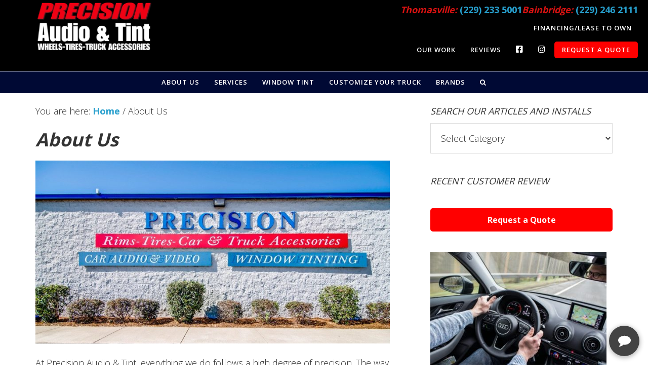

--- FILE ---
content_type: text/html; charset=UTF-8
request_url: https://www.precisionga.com/about-us-precision-audio/
body_size: 38755
content:
<!DOCTYPE html>
<html lang="en-US" prefix="og: https://ogp.me/ns#">
<head >
<meta charset="UTF-8" />
<script type="text/javascript">
/* <![CDATA[ */
var gform;gform||(document.addEventListener("gform_main_scripts_loaded",function(){gform.scriptsLoaded=!0}),document.addEventListener("gform/theme/scripts_loaded",function(){gform.themeScriptsLoaded=!0}),window.addEventListener("DOMContentLoaded",function(){gform.domLoaded=!0}),gform={domLoaded:!1,scriptsLoaded:!1,themeScriptsLoaded:!1,isFormEditor:()=>"function"==typeof InitializeEditor,callIfLoaded:function(o){return!(!gform.domLoaded||!gform.scriptsLoaded||!gform.themeScriptsLoaded&&!gform.isFormEditor()||(gform.isFormEditor()&&console.warn("The use of gform.initializeOnLoaded() is deprecated in the form editor context and will be removed in Gravity Forms 3.1."),o(),0))},initializeOnLoaded:function(o){gform.callIfLoaded(o)||(document.addEventListener("gform_main_scripts_loaded",()=>{gform.scriptsLoaded=!0,gform.callIfLoaded(o)}),document.addEventListener("gform/theme/scripts_loaded",()=>{gform.themeScriptsLoaded=!0,gform.callIfLoaded(o)}),window.addEventListener("DOMContentLoaded",()=>{gform.domLoaded=!0,gform.callIfLoaded(o)}))},hooks:{action:{},filter:{}},addAction:function(o,r,e,t){gform.addHook("action",o,r,e,t)},addFilter:function(o,r,e,t){gform.addHook("filter",o,r,e,t)},doAction:function(o){gform.doHook("action",o,arguments)},applyFilters:function(o){return gform.doHook("filter",o,arguments)},removeAction:function(o,r){gform.removeHook("action",o,r)},removeFilter:function(o,r,e){gform.removeHook("filter",o,r,e)},addHook:function(o,r,e,t,n){null==gform.hooks[o][r]&&(gform.hooks[o][r]=[]);var d=gform.hooks[o][r];null==n&&(n=r+"_"+d.length),gform.hooks[o][r].push({tag:n,callable:e,priority:t=null==t?10:t})},doHook:function(r,o,e){var t;if(e=Array.prototype.slice.call(e,1),null!=gform.hooks[r][o]&&((o=gform.hooks[r][o]).sort(function(o,r){return o.priority-r.priority}),o.forEach(function(o){"function"!=typeof(t=o.callable)&&(t=window[t]),"action"==r?t.apply(null,e):e[0]=t.apply(null,e)})),"filter"==r)return e[0]},removeHook:function(o,r,t,n){var e;null!=gform.hooks[o][r]&&(e=(e=gform.hooks[o][r]).filter(function(o,r,e){return!!(null!=n&&n!=o.tag||null!=t&&t!=o.priority)}),gform.hooks[o][r]=e)}});
/* ]]> */
</script>

<meta name="viewport" content="width=device-width, initial-scale=1" />
<script>window._wca = window._wca || [];</script>

<!-- Search Engine Optimization by Rank Math PRO - https://rankmath.com/ -->
<title>About Us | Bainbridge | Thomasville | Georgia</title>
<meta name="description" content="The way we care for our customers, the quality of workmanship and the follow-through on our promises to you all underscore why we are called Precision Audio &amp; Tint"/>
<meta name="robots" content="follow, index, max-snippet:-1, max-video-preview:-1, max-image-preview:large"/>
<link rel="canonical" href="https://www.precisionga.com/about-us-precision-audio/" />
<meta property="og:locale" content="en_US" />
<meta property="og:type" content="article" />
<meta property="og:title" content="About Us | Bainbridge | Thomasville | Georgia" />
<meta property="og:description" content="The way we care for our customers, the quality of workmanship and the follow-through on our promises to you all underscore why we are called Precision Audio &amp; Tint" />
<meta property="og:url" content="https://www.precisionga.com/about-us-precision-audio/" />
<meta property="og:site_name" content="Precision Audio &amp; Tint" />
<meta property="article:publisher" content="https://www.facebook.com/PrecisionAudioAndTint" />
<meta property="og:updated_time" content="2024-07-10T10:39:39-04:00" />
<meta property="og:image" content="https://www.precisionga.com/wp-content/uploads/2014/09/About-Us-1-e1495587924333.jpg" />
<meta property="og:image:secure_url" content="https://www.precisionga.com/wp-content/uploads/2014/09/About-Us-1-e1495587924333.jpg" />
<meta property="og:image:width" content="800" />
<meta property="og:image:height" content="412" />
<meta property="og:image:alt" content="Precision Audio" />
<meta property="og:image:type" content="image/jpeg" />
<meta name="twitter:card" content="summary_large_image" />
<meta name="twitter:title" content="About Us | Bainbridge | Thomasville | Georgia" />
<meta name="twitter:description" content="The way we care for our customers, the quality of workmanship and the follow-through on our promises to you all underscore why we are called Precision Audio &amp; Tint" />
<meta name="twitter:image" content="https://www.precisionga.com/wp-content/uploads/2014/09/About-Us-1-e1495587924333.jpg" />
<meta name="twitter:label1" content="Time to read" />
<meta name="twitter:data1" content="2 minutes" />
<script type="application/ld+json" class="rank-math-schema-pro">{"@context":"https://schema.org","@graph":[{"@type":"Place","@id":"https://www.precisionga.com/#place","address":{"@type":"PostalAddress","streetAddress":"909 Dothan Road","addressLocality":"Bainbridge","addressRegion":"GA","postalCode":"39817","addressCountry":"US"}},{"@type":["AutomotiveBusiness","Organization"],"@id":"https://www.precisionga.com/#organization","name":"Precision Audio &amp; Tint","url":"https://www.precisionga.com","sameAs":["https://www.facebook.com/PrecisionAudioAndTint","https://instagram.com/precisionaudioandtint"],"address":{"@type":"PostalAddress","streetAddress":"909 Dothan Road","addressLocality":"Bainbridge","addressRegion":"GA","postalCode":"39817","addressCountry":"US"},"logo":{"@type":"ImageObject","@id":"https://www.precisionga.com/#logo","url":"https://www.precisionga.com/wp-content/uploads/2025/06/LOGO.png","contentUrl":"https://www.precisionga.com/wp-content/uploads/2025/06/LOGO.png","caption":"Precision Audio &amp; Tint","inLanguage":"en-US","width":"967","height":"872"},"location":{"@id":"https://www.precisionga.com/#place"},"image":{"@id":"https://www.precisionga.com/#logo"},"telephone":"229-246-2111"},{"@type":"WebSite","@id":"https://www.precisionga.com/#website","url":"https://www.precisionga.com","name":"Precision Audio &amp; Tint","publisher":{"@id":"https://www.precisionga.com/#organization"},"inLanguage":"en-US"},{"@type":"ImageObject","@id":"https://www.precisionga.com/wp-content/uploads/2014/09/About-Us-1-e1495587924333.jpg","url":"https://www.precisionga.com/wp-content/uploads/2014/09/About-Us-1-e1495587924333.jpg","width":"800","height":"412","inLanguage":"en-US"},{"@type":"AboutPage","@id":"https://www.precisionga.com/about-us-precision-audio/#webpage","url":"https://www.precisionga.com/about-us-precision-audio/","name":"About Us | Bainbridge | Thomasville | Georgia","datePublished":"2014-09-19T12:04:57-04:00","dateModified":"2024-07-10T10:39:39-04:00","isPartOf":{"@id":"https://www.precisionga.com/#website"},"primaryImageOfPage":{"@id":"https://www.precisionga.com/wp-content/uploads/2014/09/About-Us-1-e1495587924333.jpg"},"inLanguage":"en-US"}]}</script>
<!-- /Rank Math WordPress SEO plugin -->

<link rel='dns-prefetch' href='//stats.wp.com' />
<link rel='dns-prefetch' href='//fonts.googleapis.com' />
<link rel='dns-prefetch' href='//v0.wordpress.com' />
<link rel="alternate" type="application/rss+xml" title="Precision Audio &amp; Tint &raquo; Feed" href="https://www.precisionga.com/feed/" />
<link rel="alternate" type="application/rss+xml" title="Precision Audio &amp; Tint &raquo; Comments Feed" href="https://www.precisionga.com/comments/feed/" />
<link rel="alternate" type="application/rss+xml" title="Precision Audio &amp; Tint &raquo; About Us Comments Feed" href="https://www.precisionga.com/about-us-precision-audio/feed/" />
<link rel="alternate" title="oEmbed (JSON)" type="application/json+oembed" href="https://www.precisionga.com/wp-json/oembed/1.0/embed?url=https%3A%2F%2Fwww.precisionga.com%2Fabout-us-precision-audio%2F" />
<link rel="alternate" title="oEmbed (XML)" type="text/xml+oembed" href="https://www.precisionga.com/wp-json/oembed/1.0/embed?url=https%3A%2F%2Fwww.precisionga.com%2Fabout-us-precision-audio%2F&#038;format=xml" />
<style id='wp-img-auto-sizes-contain-inline-css' type='text/css'>
img:is([sizes=auto i],[sizes^="auto," i]){contain-intrinsic-size:3000px 1500px}
/*# sourceURL=wp-img-auto-sizes-contain-inline-css */
</style>

<link rel='stylesheet' id='dashicons-css' href='https://www.precisionga.com/wp-includes/css/dashicons.min.css?ver=f11c32172dd7b541ffd0ba999fb969e4' type='text/css' media='all' />
<link rel='stylesheet' id='menu-icon-font-awesome-css' href='https://www.precisionga.com/wp-content/plugins/menu-icons/css/fontawesome/css/all.min.css?ver=5.15.4' type='text/css' media='all' />
<link rel='stylesheet' id='menu-icons-extra-css' href='https://www.precisionga.com/wp-content/plugins/menu-icons/css/extra.min.css?ver=0.13.20' type='text/css' media='all' />
<link rel='stylesheet' id='aspire-pro-css' href='https://www.precisionga.com/wp-content/themes/aspire-pro/style.css?ver=1.2' type='text/css' media='all' />
<style id='aspire-pro-inline-css' type='text/css'>

		a,
		.genesis-nav-menu a:focus,
		.genesis-nav-menu a:hover,
		.entry-title a:hover,
		.image-section a:hover,
		.image-section .featured-content .entry-title a:hover,
		.site-footer a:hover {
			color: #279fcd;
		}

		button,
		input[type="button"],
		input[type="reset"],
		input[type="submit"],
		.archive-pagination li a:hover,
		.archive-pagination .active a,
		.button,
		.widget .button,
		.front-page-2 .image-section,
		.popular,
		.genesis-nav-menu .sub-menu a:hover,
		.genesis-nav-menu .sub-menu li.current-menu-item > a,
		.footer-widgets .enews-widget input[type="submit"],
		.content .portfolio .more-link:hover {
			background-color: #279fcd;
		}

		button,
		input[type="button"],
		input[type="reset"],
		input[type="submit"],
		.button,
		.front-page input:focus,
		.front-page textarea:focus,
		.widget .button {
			border-color: #279fcd;
		}

		
/*# sourceURL=aspire-pro-inline-css */
</style>
<style id='wp-emoji-styles-inline-css' type='text/css'>

	img.wp-smiley, img.emoji {
		display: inline !important;
		border: none !important;
		box-shadow: none !important;
		height: 1em !important;
		width: 1em !important;
		margin: 0 0.07em !important;
		vertical-align: -0.1em !important;
		background: none !important;
		padding: 0 !important;
	}
/*# sourceURL=wp-emoji-styles-inline-css */
</style>
<link rel='stylesheet' id='wp-block-library-css' href='https://www.precisionga.com/wp-includes/css/dist/block-library/style.min.css?ver=f11c32172dd7b541ffd0ba999fb969e4' type='text/css' media='all' />
<style id='classic-theme-styles-inline-css' type='text/css'>
/*! This file is auto-generated */
.wp-block-button__link{color:#fff;background-color:#32373c;border-radius:9999px;box-shadow:none;text-decoration:none;padding:calc(.667em + 2px) calc(1.333em + 2px);font-size:1.125em}.wp-block-file__button{background:#32373c;color:#fff;text-decoration:none}
/*# sourceURL=/wp-includes/css/classic-themes.min.css */
</style>
<link rel='stylesheet' id='mediaelement-css' href='https://www.precisionga.com/wp-includes/js/mediaelement/mediaelementplayer-legacy.min.css?ver=4.2.17' type='text/css' media='all' />
<link rel='stylesheet' id='wp-mediaelement-css' href='https://www.precisionga.com/wp-includes/js/mediaelement/wp-mediaelement.min.css?ver=f11c32172dd7b541ffd0ba999fb969e4' type='text/css' media='all' />
<style id='jetpack-sharing-buttons-style-inline-css' type='text/css'>
.jetpack-sharing-buttons__services-list{display:flex;flex-direction:row;flex-wrap:wrap;gap:0;list-style-type:none;margin:5px;padding:0}.jetpack-sharing-buttons__services-list.has-small-icon-size{font-size:12px}.jetpack-sharing-buttons__services-list.has-normal-icon-size{font-size:16px}.jetpack-sharing-buttons__services-list.has-large-icon-size{font-size:24px}.jetpack-sharing-buttons__services-list.has-huge-icon-size{font-size:36px}@media print{.jetpack-sharing-buttons__services-list{display:none!important}}.editor-styles-wrapper .wp-block-jetpack-sharing-buttons{gap:0;padding-inline-start:0}ul.jetpack-sharing-buttons__services-list.has-background{padding:1.25em 2.375em}
/*# sourceURL=https://www.precisionga.com/wp-content/plugins/jetpack/_inc/blocks/sharing-buttons/view.css */
</style>
<style id='global-styles-inline-css' type='text/css'>
:root{--wp--preset--aspect-ratio--square: 1;--wp--preset--aspect-ratio--4-3: 4/3;--wp--preset--aspect-ratio--3-4: 3/4;--wp--preset--aspect-ratio--3-2: 3/2;--wp--preset--aspect-ratio--2-3: 2/3;--wp--preset--aspect-ratio--16-9: 16/9;--wp--preset--aspect-ratio--9-16: 9/16;--wp--preset--color--black: #000000;--wp--preset--color--cyan-bluish-gray: #abb8c3;--wp--preset--color--white: #ffffff;--wp--preset--color--pale-pink: #f78da7;--wp--preset--color--vivid-red: #cf2e2e;--wp--preset--color--luminous-vivid-orange: #ff6900;--wp--preset--color--luminous-vivid-amber: #fcb900;--wp--preset--color--light-green-cyan: #7bdcb5;--wp--preset--color--vivid-green-cyan: #00d084;--wp--preset--color--pale-cyan-blue: #8ed1fc;--wp--preset--color--vivid-cyan-blue: #0693e3;--wp--preset--color--vivid-purple: #9b51e0;--wp--preset--gradient--vivid-cyan-blue-to-vivid-purple: linear-gradient(135deg,rgb(6,147,227) 0%,rgb(155,81,224) 100%);--wp--preset--gradient--light-green-cyan-to-vivid-green-cyan: linear-gradient(135deg,rgb(122,220,180) 0%,rgb(0,208,130) 100%);--wp--preset--gradient--luminous-vivid-amber-to-luminous-vivid-orange: linear-gradient(135deg,rgb(252,185,0) 0%,rgb(255,105,0) 100%);--wp--preset--gradient--luminous-vivid-orange-to-vivid-red: linear-gradient(135deg,rgb(255,105,0) 0%,rgb(207,46,46) 100%);--wp--preset--gradient--very-light-gray-to-cyan-bluish-gray: linear-gradient(135deg,rgb(238,238,238) 0%,rgb(169,184,195) 100%);--wp--preset--gradient--cool-to-warm-spectrum: linear-gradient(135deg,rgb(74,234,220) 0%,rgb(151,120,209) 20%,rgb(207,42,186) 40%,rgb(238,44,130) 60%,rgb(251,105,98) 80%,rgb(254,248,76) 100%);--wp--preset--gradient--blush-light-purple: linear-gradient(135deg,rgb(255,206,236) 0%,rgb(152,150,240) 100%);--wp--preset--gradient--blush-bordeaux: linear-gradient(135deg,rgb(254,205,165) 0%,rgb(254,45,45) 50%,rgb(107,0,62) 100%);--wp--preset--gradient--luminous-dusk: linear-gradient(135deg,rgb(255,203,112) 0%,rgb(199,81,192) 50%,rgb(65,88,208) 100%);--wp--preset--gradient--pale-ocean: linear-gradient(135deg,rgb(255,245,203) 0%,rgb(182,227,212) 50%,rgb(51,167,181) 100%);--wp--preset--gradient--electric-grass: linear-gradient(135deg,rgb(202,248,128) 0%,rgb(113,206,126) 100%);--wp--preset--gradient--midnight: linear-gradient(135deg,rgb(2,3,129) 0%,rgb(40,116,252) 100%);--wp--preset--font-size--small: 13px;--wp--preset--font-size--medium: 20px;--wp--preset--font-size--large: 36px;--wp--preset--font-size--x-large: 42px;--wp--preset--spacing--20: 0.44rem;--wp--preset--spacing--30: 0.67rem;--wp--preset--spacing--40: 1rem;--wp--preset--spacing--50: 1.5rem;--wp--preset--spacing--60: 2.25rem;--wp--preset--spacing--70: 3.38rem;--wp--preset--spacing--80: 5.06rem;--wp--preset--shadow--natural: 6px 6px 9px rgba(0, 0, 0, 0.2);--wp--preset--shadow--deep: 12px 12px 50px rgba(0, 0, 0, 0.4);--wp--preset--shadow--sharp: 6px 6px 0px rgba(0, 0, 0, 0.2);--wp--preset--shadow--outlined: 6px 6px 0px -3px rgb(255, 255, 255), 6px 6px rgb(0, 0, 0);--wp--preset--shadow--crisp: 6px 6px 0px rgb(0, 0, 0);}:where(.is-layout-flex){gap: 0.5em;}:where(.is-layout-grid){gap: 0.5em;}body .is-layout-flex{display: flex;}.is-layout-flex{flex-wrap: wrap;align-items: center;}.is-layout-flex > :is(*, div){margin: 0;}body .is-layout-grid{display: grid;}.is-layout-grid > :is(*, div){margin: 0;}:where(.wp-block-columns.is-layout-flex){gap: 2em;}:where(.wp-block-columns.is-layout-grid){gap: 2em;}:where(.wp-block-post-template.is-layout-flex){gap: 1.25em;}:where(.wp-block-post-template.is-layout-grid){gap: 1.25em;}.has-black-color{color: var(--wp--preset--color--black) !important;}.has-cyan-bluish-gray-color{color: var(--wp--preset--color--cyan-bluish-gray) !important;}.has-white-color{color: var(--wp--preset--color--white) !important;}.has-pale-pink-color{color: var(--wp--preset--color--pale-pink) !important;}.has-vivid-red-color{color: var(--wp--preset--color--vivid-red) !important;}.has-luminous-vivid-orange-color{color: var(--wp--preset--color--luminous-vivid-orange) !important;}.has-luminous-vivid-amber-color{color: var(--wp--preset--color--luminous-vivid-amber) !important;}.has-light-green-cyan-color{color: var(--wp--preset--color--light-green-cyan) !important;}.has-vivid-green-cyan-color{color: var(--wp--preset--color--vivid-green-cyan) !important;}.has-pale-cyan-blue-color{color: var(--wp--preset--color--pale-cyan-blue) !important;}.has-vivid-cyan-blue-color{color: var(--wp--preset--color--vivid-cyan-blue) !important;}.has-vivid-purple-color{color: var(--wp--preset--color--vivid-purple) !important;}.has-black-background-color{background-color: var(--wp--preset--color--black) !important;}.has-cyan-bluish-gray-background-color{background-color: var(--wp--preset--color--cyan-bluish-gray) !important;}.has-white-background-color{background-color: var(--wp--preset--color--white) !important;}.has-pale-pink-background-color{background-color: var(--wp--preset--color--pale-pink) !important;}.has-vivid-red-background-color{background-color: var(--wp--preset--color--vivid-red) !important;}.has-luminous-vivid-orange-background-color{background-color: var(--wp--preset--color--luminous-vivid-orange) !important;}.has-luminous-vivid-amber-background-color{background-color: var(--wp--preset--color--luminous-vivid-amber) !important;}.has-light-green-cyan-background-color{background-color: var(--wp--preset--color--light-green-cyan) !important;}.has-vivid-green-cyan-background-color{background-color: var(--wp--preset--color--vivid-green-cyan) !important;}.has-pale-cyan-blue-background-color{background-color: var(--wp--preset--color--pale-cyan-blue) !important;}.has-vivid-cyan-blue-background-color{background-color: var(--wp--preset--color--vivid-cyan-blue) !important;}.has-vivid-purple-background-color{background-color: var(--wp--preset--color--vivid-purple) !important;}.has-black-border-color{border-color: var(--wp--preset--color--black) !important;}.has-cyan-bluish-gray-border-color{border-color: var(--wp--preset--color--cyan-bluish-gray) !important;}.has-white-border-color{border-color: var(--wp--preset--color--white) !important;}.has-pale-pink-border-color{border-color: var(--wp--preset--color--pale-pink) !important;}.has-vivid-red-border-color{border-color: var(--wp--preset--color--vivid-red) !important;}.has-luminous-vivid-orange-border-color{border-color: var(--wp--preset--color--luminous-vivid-orange) !important;}.has-luminous-vivid-amber-border-color{border-color: var(--wp--preset--color--luminous-vivid-amber) !important;}.has-light-green-cyan-border-color{border-color: var(--wp--preset--color--light-green-cyan) !important;}.has-vivid-green-cyan-border-color{border-color: var(--wp--preset--color--vivid-green-cyan) !important;}.has-pale-cyan-blue-border-color{border-color: var(--wp--preset--color--pale-cyan-blue) !important;}.has-vivid-cyan-blue-border-color{border-color: var(--wp--preset--color--vivid-cyan-blue) !important;}.has-vivid-purple-border-color{border-color: var(--wp--preset--color--vivid-purple) !important;}.has-vivid-cyan-blue-to-vivid-purple-gradient-background{background: var(--wp--preset--gradient--vivid-cyan-blue-to-vivid-purple) !important;}.has-light-green-cyan-to-vivid-green-cyan-gradient-background{background: var(--wp--preset--gradient--light-green-cyan-to-vivid-green-cyan) !important;}.has-luminous-vivid-amber-to-luminous-vivid-orange-gradient-background{background: var(--wp--preset--gradient--luminous-vivid-amber-to-luminous-vivid-orange) !important;}.has-luminous-vivid-orange-to-vivid-red-gradient-background{background: var(--wp--preset--gradient--luminous-vivid-orange-to-vivid-red) !important;}.has-very-light-gray-to-cyan-bluish-gray-gradient-background{background: var(--wp--preset--gradient--very-light-gray-to-cyan-bluish-gray) !important;}.has-cool-to-warm-spectrum-gradient-background{background: var(--wp--preset--gradient--cool-to-warm-spectrum) !important;}.has-blush-light-purple-gradient-background{background: var(--wp--preset--gradient--blush-light-purple) !important;}.has-blush-bordeaux-gradient-background{background: var(--wp--preset--gradient--blush-bordeaux) !important;}.has-luminous-dusk-gradient-background{background: var(--wp--preset--gradient--luminous-dusk) !important;}.has-pale-ocean-gradient-background{background: var(--wp--preset--gradient--pale-ocean) !important;}.has-electric-grass-gradient-background{background: var(--wp--preset--gradient--electric-grass) !important;}.has-midnight-gradient-background{background: var(--wp--preset--gradient--midnight) !important;}.has-small-font-size{font-size: var(--wp--preset--font-size--small) !important;}.has-medium-font-size{font-size: var(--wp--preset--font-size--medium) !important;}.has-large-font-size{font-size: var(--wp--preset--font-size--large) !important;}.has-x-large-font-size{font-size: var(--wp--preset--font-size--x-large) !important;}
:where(.wp-block-post-template.is-layout-flex){gap: 1.25em;}:where(.wp-block-post-template.is-layout-grid){gap: 1.25em;}
:where(.wp-block-term-template.is-layout-flex){gap: 1.25em;}:where(.wp-block-term-template.is-layout-grid){gap: 1.25em;}
:where(.wp-block-columns.is-layout-flex){gap: 2em;}:where(.wp-block-columns.is-layout-grid){gap: 2em;}
:root :where(.wp-block-pullquote){font-size: 1.5em;line-height: 1.6;}
/*# sourceURL=global-styles-inline-css */
</style>
<link rel='stylesheet' id='sr7css-css' href='//www.precisionga.com/wp-content/plugins/revslider/public/css/sr7.css?ver=6.7.40' type='text/css' media='all' />
<link rel='stylesheet' id='woocommerce-layout-css' href='https://www.precisionga.com/wp-content/plugins/woocommerce/assets/css/woocommerce-layout.css?ver=10.4.3' type='text/css' media='all' />
<style id='woocommerce-layout-inline-css' type='text/css'>

	.infinite-scroll .woocommerce-pagination {
		display: none;
	}
/*# sourceURL=woocommerce-layout-inline-css */
</style>
<link rel='stylesheet' id='woocommerce-smallscreen-css' href='https://www.precisionga.com/wp-content/plugins/woocommerce/assets/css/woocommerce-smallscreen.css?ver=10.4.3' type='text/css' media='only screen and (max-width: 768px)' />
<link rel='stylesheet' id='woocommerce-general-css' href='https://www.precisionga.com/wp-content/plugins/woocommerce/assets/css/woocommerce.css?ver=10.4.3' type='text/css' media='all' />
<link rel='stylesheet' id='aspire-woocommerce-styles-css' href='https://www.precisionga.com/wp-content/themes/aspire-pro/woocommerce/css/woocommerce.css?ver=1.2' type='text/css' media='screen' />
<style id='aspire-woocommerce-styles-inline-css' type='text/css'>


		.woocommerce div.product p.price,
		.woocommerce div.product span.price,
		.woocommerce div.product .woocommerce-tabs ul.tabs li a:hover,
		.woocommerce div.product .woocommerce-tabs ul.tabs li a:focus,
		.woocommerce ul.products li.product h3:hover,
		/*.woocommerce ul.products li.product .price,*/
		.woocommerce ul.products li.product .price:hover,
		.woocommerce .woocommerce-breadcrumb a:hover,
		.woocommerce .woocommerce-breadcrumb a:focus,
		.woocommerce-info:before,
		.woocommerce-message:before {
			color: #279fcd;
		}

		.woocommerce a.button:focus,
		.woocommerce a.button:hover,
		.woocommerce a.button.alt:focus,
		.woocommerce a.button.alt:hover,
		.woocommerce button.button:focus,
		.woocommerce button.button:hover,
		.woocommerce button.button.alt:focus,
		.woocommerce button.button.alt:hover,
		.woocommerce input.button:focus,
		.woocommerce input.button:hover,
		.woocommerce input.button.alt:focus,
		.woocommerce input.button.alt:hover,
		.woocommerce input[type="submit"]:focus,
		.woocommerce input[type="submit"]:hover,
		.woocommerce #respond input#submit:focus,
		.woocommerce #respond input#submit:hover,
		.woocommerce #respond input#submit.alt:focus,
		.woocommerce #respond input#submit.alt:hover {
			background-color: #279fcd;
		}

		.woocommerce-error,
		.woocommerce-info,
		.woocommerce-message {
			border-top-color: #279fcd;
		}

		
/*# sourceURL=aspire-woocommerce-styles-inline-css */
</style>
<style id='woocommerce-inline-inline-css' type='text/css'>
.woocommerce form .form-row .required { visibility: visible; }
/*# sourceURL=woocommerce-inline-inline-css */
</style>
<link rel='stylesheet' id='1sixty8css-css' href='https://www.precisionga.com/wp-content/themes/aspire-pro/1sixty8-custom.css?ver=f11c32172dd7b541ffd0ba999fb969e4' type='text/css' media='all' />
<link rel='stylesheet' id='google-fonts-css' href='//fonts.googleapis.com/css?family=Open+Sans%3A300%2C400%2C600%2C700&#038;ver=1.2' type='text/css' media='all' />
<link rel='stylesheet' id='font-awesome-css' href='https://www.precisionga.com/wp-content/plugins/elementor/assets/lib/font-awesome/css/font-awesome.min.css?ver=4.7.0' type='text/css' media='all' />
<link rel='stylesheet' id='gravity_forms_theme_reset-css' href='https://www.precisionga.com/wp-content/plugins/gravityforms/assets/css/dist/gravity-forms-theme-reset.min.css?ver=2.9.25' type='text/css' media='all' />
<link rel='stylesheet' id='gravity_forms_theme_foundation-css' href='https://www.precisionga.com/wp-content/plugins/gravityforms/assets/css/dist/gravity-forms-theme-foundation.min.css?ver=2.9.25' type='text/css' media='all' />
<link rel='stylesheet' id='gravity_forms_theme_framework-css' href='https://www.precisionga.com/wp-content/plugins/gravityforms/assets/css/dist/gravity-forms-theme-framework.min.css?ver=2.9.25' type='text/css' media='all' />
<link rel='stylesheet' id='gravity_forms_orbital_theme-css' href='https://www.precisionga.com/wp-content/plugins/gravityforms/assets/css/dist/gravity-forms-orbital-theme.min.css?ver=2.9.25' type='text/css' media='all' />
<link rel='stylesheet' id='sharedaddy-css' href='https://www.precisionga.com/wp-content/plugins/jetpack/modules/sharedaddy/sharing.css?ver=15.4' type='text/css' media='all' />
<link rel='stylesheet' id='social-logos-css' href='https://www.precisionga.com/wp-content/plugins/jetpack/_inc/social-logos/social-logos.min.css?ver=15.4' type='text/css' media='all' />
<script type="text/javascript" data-jetpack-boost="ignore" src="//www.precisionga.com/wp-content/plugins/revslider/public/js/libs/tptools.js?ver=6.7.40" id="tp-tools-js" async="async" data-wp-strategy="async"></script>
<script type="text/javascript" data-jetpack-boost="ignore" src="//www.precisionga.com/wp-content/plugins/revslider/public/js/sr7.js?ver=6.7.40" id="sr7-js" async="async" data-wp-strategy="async"></script>
<script type="text/javascript" src="https://www.precisionga.com/wp-includes/js/jquery/jquery.min.js?ver=3.7.1" id="jquery-core-js"></script>
<script type="text/javascript" src="https://www.precisionga.com/wp-includes/js/jquery/jquery-migrate.min.js?ver=3.4.1" id="jquery-migrate-js"></script>
<script type="text/javascript" src="https://www.precisionga.com/wp-content/plugins/woocommerce/assets/js/jquery-blockui/jquery.blockUI.min.js?ver=2.7.0-wc.10.4.3" id="wc-jquery-blockui-js" defer="defer" data-wp-strategy="defer"></script>
<script type="text/javascript" id="wc-add-to-cart-js-extra">
/* <![CDATA[ */
var wc_add_to_cart_params = {"ajax_url":"/wp-admin/admin-ajax.php","wc_ajax_url":"/?wc-ajax=%%endpoint%%","i18n_view_cart":"View cart","cart_url":"https://www.precisionga.com/cart/","is_cart":"","cart_redirect_after_add":"no"};
//# sourceURL=wc-add-to-cart-js-extra
/* ]]> */
</script>
<script type="text/javascript" src="https://www.precisionga.com/wp-content/plugins/woocommerce/assets/js/frontend/add-to-cart.min.js?ver=10.4.3" id="wc-add-to-cart-js" defer="defer" data-wp-strategy="defer"></script>
<script type="text/javascript" src="https://www.precisionga.com/wp-content/plugins/woocommerce/assets/js/js-cookie/js.cookie.min.js?ver=2.1.4-wc.10.4.3" id="wc-js-cookie-js" defer="defer" data-wp-strategy="defer"></script>
<script type="text/javascript" id="woocommerce-js-extra">
/* <![CDATA[ */
var woocommerce_params = {"ajax_url":"/wp-admin/admin-ajax.php","wc_ajax_url":"/?wc-ajax=%%endpoint%%","i18n_password_show":"Show password","i18n_password_hide":"Hide password"};
//# sourceURL=woocommerce-js-extra
/* ]]> */
</script>
<script type="text/javascript" src="https://www.precisionga.com/wp-content/plugins/woocommerce/assets/js/frontend/woocommerce.min.js?ver=10.4.3" id="woocommerce-js" defer="defer" data-wp-strategy="defer"></script>
<script type="text/javascript" src="https://www.precisionga.com/wp-content/themes/aspire-pro/js/global.js?ver=1.0.0" id="aspire-global-js"></script>
<script type="text/javascript" src="https://stats.wp.com/s-202604.js" id="woocommerce-analytics-js" defer="defer" data-wp-strategy="defer"></script>
<script type="text/javascript" defer='defer' src="https://www.precisionga.com/wp-content/plugins/gravityforms/js/jquery.json.min.js?ver=2.9.25" id="gform_json-js"></script>
<script type="text/javascript" id="gform_gravityforms-js-extra">
/* <![CDATA[ */
var gf_global = {"gf_currency_config":{"name":"U.S. Dollar","symbol_left":"$","symbol_right":"","symbol_padding":"","thousand_separator":",","decimal_separator":".","decimals":2,"code":"USD"},"base_url":"https://www.precisionga.com/wp-content/plugins/gravityforms","number_formats":[],"spinnerUrl":"https://www.precisionga.com/wp-content/plugins/gravityforms/images/spinner.svg","version_hash":"052f6b927dda2003ffb4a9dcbb33c722","strings":{"newRowAdded":"New row added.","rowRemoved":"Row removed","formSaved":"The form has been saved.  The content contains the link to return and complete the form."}};
var gform_i18n = {"datepicker":{"days":{"monday":"Mo","tuesday":"Tu","wednesday":"We","thursday":"Th","friday":"Fr","saturday":"Sa","sunday":"Su"},"months":{"january":"January","february":"February","march":"March","april":"April","may":"May","june":"June","july":"July","august":"August","september":"September","october":"October","november":"November","december":"December"},"firstDay":1,"iconText":"Select date"}};
var gf_legacy_multi = {"8":""};
var gform_gravityforms = {"strings":{"invalid_file_extension":"This type of file is not allowed. Must be one of the following:","delete_file":"Delete this file","in_progress":"in progress","file_exceeds_limit":"File exceeds size limit","illegal_extension":"This type of file is not allowed.","max_reached":"Maximum number of files reached","unknown_error":"There was a problem while saving the file on the server","currently_uploading":"Please wait for the uploading to complete","cancel":"Cancel","cancel_upload":"Cancel this upload","cancelled":"Cancelled","error":"Error","message":"Message"},"vars":{"images_url":"https://www.precisionga.com/wp-content/plugins/gravityforms/images"}};
//# sourceURL=gform_gravityforms-js-extra
/* ]]> */
</script>
<script type="text/javascript" id="gform_gravityforms-js-before">
/* <![CDATA[ */

//# sourceURL=gform_gravityforms-js-before
/* ]]> */
</script>
<script type="text/javascript" defer='defer' src="https://www.precisionga.com/wp-content/plugins/gravityforms/js/gravityforms.min.js?ver=2.9.25" id="gform_gravityforms-js"></script>
<script type="text/javascript" defer='defer' src="https://www.precisionga.com/wp-content/plugins/gravityforms/assets/js/dist/utils.min.js?ver=48a3755090e76a154853db28fc254681" id="gform_gravityforms_utils-js"></script>
<link rel="https://api.w.org/" href="https://www.precisionga.com/wp-json/" /><link rel="alternate" title="JSON" type="application/json" href="https://www.precisionga.com/wp-json/wp/v2/pages/2" /><script type="text/javascript">//<![CDATA[
  function external_links_in_new_windows_loop() {
    if (!document.links) {
      document.links = document.getElementsByTagName('a');
    }
    var change_link = false;
    var force = '';
    var ignore = '';

    for (var t=0; t<document.links.length; t++) {
      var all_links = document.links[t];
      change_link = false;
      
      if(document.links[t].hasAttribute('onClick') == false) {
        // forced if the address starts with http (or also https), but does not link to the current domain
        if(all_links.href.search(/^http/) != -1 && all_links.href.search('www.precisionga.com') == -1 && all_links.href.search(/^#/) == -1) {
          // console.log('Changed ' + all_links.href);
          change_link = true;
        }
          
        if(force != '' && all_links.href.search(force) != -1) {
          // forced
          // console.log('force ' + all_links.href);
          change_link = true;
        }
        
        if(ignore != '' && all_links.href.search(ignore) != -1) {
          // console.log('ignore ' + all_links.href);
          // ignored
          change_link = false;
        }

        if(change_link == true) {
          // console.log('Changed ' + all_links.href);
          document.links[t].setAttribute('onClick', 'javascript:window.open(\'' + all_links.href.replace(/'/g, '') + '\', \'_blank\', \'noopener\'); return false;');
          document.links[t].removeAttribute('target');
        }
      }
    }
  }
  
  // Load
  function external_links_in_new_windows_load(func)
  {  
    var oldonload = window.onload;
    if (typeof window.onload != 'function'){
      window.onload = func;
    } else {
      window.onload = function(){
        oldonload();
        func();
      }
    }
  }

  external_links_in_new_windows_load(external_links_in_new_windows_loop);
  //]]></script>

	<style>img#wpstats{display:none}</style>
		<link rel="icon" href="https://www.precisionga.com/wp-content/themes/aspire-pro/images/favicon.ico" />
<link rel="pingback" href="https://www.precisionga.com/xmlrpc.php" />
<!-- Google tag (gtag.js) -->
<script async src="https://www.googletagmanager.com/gtag/js?id=G-4HE3227YVV"></script>
<script>
  window.dataLayer = window.dataLayer || [];
  function gtag(){dataLayer.push(arguments);}
  gtag('js', new Date());

  gtag('config', 'G-4HE3227YVV');
</script>


<!-- Google tag (gtag.js) -->
<script async
src="https://www.googletagmanager.com/gtag/js?id=AW-11474129587"></script>
<script>
  window.dataLayer = window.dataLayer || [];
  function gtag(){dataLayer.push(arguments);}
  gtag('js', new Date());

  gtag('config', 'AW-11474129587');
</script><style type="text/css">.site-title a { background: url(https://www.precisionga.com/wp-content/uploads/2024/03/PAT-LOGO.webp) no-repeat !important; }</style>
	<noscript><style>.woocommerce-product-gallery{ opacity: 1 !important; }</style></noscript>
	<meta name="generator" content="Elementor 3.34.2; features: e_font_icon_svg, additional_custom_breakpoints; settings: css_print_method-external, google_font-enabled, font_display-swap">

<!-- Meta Pixel Code -->
<script type='text/javascript'>
!function(f,b,e,v,n,t,s){if(f.fbq)return;n=f.fbq=function(){n.callMethod?
n.callMethod.apply(n,arguments):n.queue.push(arguments)};if(!f._fbq)f._fbq=n;
n.push=n;n.loaded=!0;n.version='2.0';n.queue=[];t=b.createElement(e);t.async=!0;
t.src=v;s=b.getElementsByTagName(e)[0];s.parentNode.insertBefore(t,s)}(window,
document,'script','https://connect.facebook.net/en_US/fbevents.js');
</script>
<!-- End Meta Pixel Code -->
<script type='text/javascript'>var url = window.location.origin + '?ob=open-bridge';
            fbq('set', 'openbridge', '1776231529256215', url);
fbq('init', '1776231529256215', {}, {
    "agent": "wordpress-6.9-4.1.5"
})</script><script type='text/javascript'>
    fbq('track', 'PageView', []);
  </script>			<style>
				.e-con.e-parent:nth-of-type(n+4):not(.e-lazyloaded):not(.e-no-lazyload),
				.e-con.e-parent:nth-of-type(n+4):not(.e-lazyloaded):not(.e-no-lazyload) * {
					background-image: none !important;
				}
				@media screen and (max-height: 1024px) {
					.e-con.e-parent:nth-of-type(n+3):not(.e-lazyloaded):not(.e-no-lazyload),
					.e-con.e-parent:nth-of-type(n+3):not(.e-lazyloaded):not(.e-no-lazyload) * {
						background-image: none !important;
					}
				}
				@media screen and (max-height: 640px) {
					.e-con.e-parent:nth-of-type(n+2):not(.e-lazyloaded):not(.e-no-lazyload),
					.e-con.e-parent:nth-of-type(n+2):not(.e-lazyloaded):not(.e-no-lazyload) * {
						background-image: none !important;
					}
				}
			</style>
			<link rel="preconnect" href="https://fonts.googleapis.com">
<link rel="preconnect" href="https://fonts.gstatic.com/" crossorigin>
<meta name="generator" content="Powered by Slider Revolution 6.7.40 - responsive, Mobile-Friendly Slider Plugin for WordPress with comfortable drag and drop interface." />
<script data-jetpack-boost="ignore">
	window._tpt			??= {};
	window.SR7			??= {};
	_tpt.R				??= {};
	_tpt.R.fonts		??= {};
	_tpt.R.fonts.customFonts??= {};
	SR7.devMode			=  false;
	SR7.F 				??= {};
	SR7.G				??= {};
	SR7.LIB				??= {};
	SR7.E				??= {};
	SR7.E.gAddons		??= {};
	SR7.E.php 			??= {};
	SR7.E.nonce			= '5d0acb4881';
	SR7.E.ajaxurl		= 'https://www.precisionga.com/wp-admin/admin-ajax.php';
	SR7.E.resturl		= 'https://www.precisionga.com/wp-json/';
	SR7.E.slug_path		= 'revslider/revslider.php';
	SR7.E.slug			= 'revslider';
	SR7.E.plugin_url	= 'https://www.precisionga.com/wp-content/plugins/revslider/';
	SR7.E.wp_plugin_url = 'https://www.precisionga.com/wp-content/plugins/';
	SR7.E.revision		= '6.7.40';
	SR7.E.fontBaseUrl	= '//fonts.googleapis.com/css2?family=';
	SR7.G.breakPoints 	= [1240,1024,768,480];
	SR7.G.fSUVW 		= false;
	SR7.E.modules 		= ['module','page','slide','layer','draw','animate','srtools','canvas','defaults','carousel','navigation','media','modifiers','migration'];
	SR7.E.libs 			= ['WEBGL'];
	SR7.E.css 			= ['csslp','cssbtns','cssfilters','cssnav','cssmedia'];
	SR7.E.resources		= {};
	SR7.E.ytnc			= false;
	SR7.JSON			??= {};
/*! Slider Revolution 7.0 - Page Processor */
!function(){"use strict";window.SR7??={},window._tpt??={},SR7.version="Slider Revolution 6.7.16",_tpt.getMobileZoom=()=>_tpt.is_mobile?document.documentElement.clientWidth/window.innerWidth:1,_tpt.getWinDim=function(t){_tpt.screenHeightWithUrlBar??=window.innerHeight;let e=SR7.F?.modal?.visible&&SR7.M[SR7.F.module.getIdByAlias(SR7.F.modal.requested)];_tpt.scrollBar=window.innerWidth!==document.documentElement.clientWidth||e&&window.innerWidth!==e.c.module.clientWidth,_tpt.winW=_tpt.getMobileZoom()*window.innerWidth-(_tpt.scrollBar||"prepare"==t?_tpt.scrollBarW??_tpt.mesureScrollBar():0),_tpt.winH=_tpt.getMobileZoom()*window.innerHeight,_tpt.winWAll=document.documentElement.clientWidth},_tpt.getResponsiveLevel=function(t,e){return SR7.G.fSUVW?_tpt.closestGE(t,window.innerWidth):_tpt.closestGE(t,_tpt.winWAll)},_tpt.mesureScrollBar=function(){let t=document.createElement("div");return t.className="RSscrollbar-measure",t.style.width="100px",t.style.height="100px",t.style.overflow="scroll",t.style.position="absolute",t.style.top="-9999px",document.body.appendChild(t),_tpt.scrollBarW=t.offsetWidth-t.clientWidth,document.body.removeChild(t),_tpt.scrollBarW},_tpt.loadCSS=async function(t,e,s){return s?_tpt.R.fonts.required[e].status=1:(_tpt.R[e]??={},_tpt.R[e].status=1),new Promise(((i,n)=>{if(_tpt.isStylesheetLoaded(t))s?_tpt.R.fonts.required[e].status=2:_tpt.R[e].status=2,i();else{const o=document.createElement("link");o.rel="stylesheet";let l="text",r="css";o["type"]=l+"/"+r,o.href=t,o.onload=()=>{s?_tpt.R.fonts.required[e].status=2:_tpt.R[e].status=2,i()},o.onerror=()=>{s?_tpt.R.fonts.required[e].status=3:_tpt.R[e].status=3,n(new Error(`Failed to load CSS: ${t}`))},document.head.appendChild(o)}}))},_tpt.addContainer=function(t){const{tag:e="div",id:s,class:i,datas:n,textContent:o,iHTML:l}=t,r=document.createElement(e);if(s&&""!==s&&(r.id=s),i&&""!==i&&(r.className=i),n)for(const[t,e]of Object.entries(n))"style"==t?r.style.cssText=e:r.setAttribute(`data-${t}`,e);return o&&(r.textContent=o),l&&(r.innerHTML=l),r},_tpt.collector=function(){return{fragment:new DocumentFragment,add(t){var e=_tpt.addContainer(t);return this.fragment.appendChild(e),e},append(t){t.appendChild(this.fragment)}}},_tpt.isStylesheetLoaded=function(t){let e=t.split("?")[0];return Array.from(document.querySelectorAll('link[rel="stylesheet"], link[rel="preload"]')).some((t=>t.href.split("?")[0]===e))},_tpt.preloader={requests:new Map,preloaderTemplates:new Map,show:function(t,e){if(!e||!t)return;const{type:s,color:i}=e;if(s<0||"off"==s)return;const n=`preloader_${s}`;let o=this.preloaderTemplates.get(n);o||(o=this.build(s,i),this.preloaderTemplates.set(n,o)),this.requests.has(t)||this.requests.set(t,{count:0});const l=this.requests.get(t);clearTimeout(l.timer),l.count++,1===l.count&&(l.timer=setTimeout((()=>{l.preloaderClone=o.cloneNode(!0),l.anim&&l.anim.kill(),void 0!==_tpt.gsap?l.anim=_tpt.gsap.fromTo(l.preloaderClone,1,{opacity:0},{opacity:1}):l.preloaderClone.classList.add("sr7-fade-in"),t.appendChild(l.preloaderClone)}),150))},hide:function(t){if(!this.requests.has(t))return;const e=this.requests.get(t);e.count--,e.count<0&&(e.count=0),e.anim&&e.anim.kill(),0===e.count&&(clearTimeout(e.timer),e.preloaderClone&&(e.preloaderClone.classList.remove("sr7-fade-in"),e.anim=_tpt.gsap.to(e.preloaderClone,.3,{opacity:0,onComplete:function(){e.preloaderClone.remove()}})))},state:function(t){if(!this.requests.has(t))return!1;return this.requests.get(t).count>0},build:(t,e="#ffffff",s="")=>{if(t<0||"off"===t)return null;const i=parseInt(t);if(t="prlt"+i,isNaN(i))return null;if(_tpt.loadCSS(SR7.E.plugin_url+"public/css/preloaders/t"+i+".css","preloader_"+t),isNaN(i)||i<6){const n=`background-color:${e}`,o=1===i||2==i?n:"",l=3===i||4==i?n:"",r=_tpt.collector();["dot1","dot2","bounce1","bounce2","bounce3"].forEach((t=>r.add({tag:"div",class:t,datas:{style:l}})));const d=_tpt.addContainer({tag:"sr7-prl",class:`${t} ${s}`,datas:{style:o}});return r.append(d),d}{let n={};if(7===i){let t;e.startsWith("#")?(t=e.replace("#",""),t=`rgba(${parseInt(t.substring(0,2),16)}, ${parseInt(t.substring(2,4),16)}, ${parseInt(t.substring(4,6),16)}, `):e.startsWith("rgb")&&(t=e.slice(e.indexOf("(")+1,e.lastIndexOf(")")).split(",").map((t=>t.trim())),t=`rgba(${t[0]}, ${t[1]}, ${t[2]}, `),t&&(n.style=`border-top-color: ${t}0.65); border-bottom-color: ${t}0.15); border-left-color: ${t}0.65); border-right-color: ${t}0.15)`)}else 12===i&&(n.style=`background:${e}`);const o=[10,0,4,2,5,9,0,4,4,2][i-6],l=_tpt.collector(),r=l.add({tag:"div",class:"sr7-prl-inner",datas:n});Array.from({length:o}).forEach((()=>r.appendChild(l.add({tag:"span",datas:{style:`background:${e}`}}))));const d=_tpt.addContainer({tag:"sr7-prl",class:`${t} ${s}`});return l.append(d),d}}},SR7.preLoader={show:(t,e)=>{"off"!==(SR7.M[t]?.settings?.pLoader?.type??"off")&&_tpt.preloader.show(e||SR7.M[t].c.module,SR7.M[t]?.settings?.pLoader??{color:"#fff",type:10})},hide:(t,e)=>{"off"!==(SR7.M[t]?.settings?.pLoader?.type??"off")&&_tpt.preloader.hide(e||SR7.M[t].c.module)},state:(t,e)=>_tpt.preloader.state(e||SR7.M[t].c.module)},_tpt.prepareModuleHeight=function(t){window.SR7.M??={},window.SR7.M[t.id]??={},"ignore"==t.googleFont&&(SR7.E.ignoreGoogleFont=!0);let e=window.SR7.M[t.id];if(null==_tpt.scrollBarW&&_tpt.mesureScrollBar(),e.c??={},e.states??={},e.settings??={},e.settings.size??={},t.fixed&&(e.settings.fixed=!0),e.c.module=document.querySelector("sr7-module#"+t.id),e.c.adjuster=e.c.module.getElementsByTagName("sr7-adjuster")[0],e.c.content=e.c.module.getElementsByTagName("sr7-content")[0],"carousel"==t.type&&(e.c.carousel=e.c.content.getElementsByTagName("sr7-carousel")[0]),null==e.c.module||null==e.c.module)return;t.plType&&t.plColor&&(e.settings.pLoader={type:t.plType,color:t.plColor}),void 0===t.plType||"off"===t.plType||SR7.preLoader.state(t.id)&&SR7.preLoader.state(t.id,e.c.module)||SR7.preLoader.show(t.id,e.c.module),_tpt.winW||_tpt.getWinDim("prepare"),_tpt.getWinDim();let s=""+e.c.module.dataset?.modal;"modal"==s||"true"==s||"undefined"!==s&&"false"!==s||(e.settings.size.fullWidth=t.size.fullWidth,e.LEV??=_tpt.getResponsiveLevel(window.SR7.G.breakPoints,t.id),t.vpt=_tpt.fillArray(t.vpt,5),e.settings.vPort=t.vpt[e.LEV],void 0!==t.el&&"720"==t.el[4]&&t.gh[4]!==t.el[4]&&"960"==t.el[3]&&t.gh[3]!==t.el[3]&&"768"==t.el[2]&&t.gh[2]!==t.el[2]&&delete t.el,e.settings.size.height=null==t.el||null==t.el[e.LEV]||0==t.el[e.LEV]||"auto"==t.el[e.LEV]?_tpt.fillArray(t.gh,5,-1):_tpt.fillArray(t.el,5,-1),e.settings.size.width=_tpt.fillArray(t.gw,5,-1),e.settings.size.minHeight=_tpt.fillArray(t.mh??[0],5,-1),e.cacheSize={fullWidth:e.settings.size?.fullWidth,fullHeight:e.settings.size?.fullHeight},void 0!==t.off&&(t.off?.t&&(e.settings.size.m??={})&&(e.settings.size.m.t=t.off.t),t.off?.b&&(e.settings.size.m??={})&&(e.settings.size.m.b=t.off.b),t.off?.l&&(e.settings.size.p??={})&&(e.settings.size.p.l=t.off.l),t.off?.r&&(e.settings.size.p??={})&&(e.settings.size.p.r=t.off.r),e.offsetPrepared=!0),_tpt.updatePMHeight(t.id,t,!0))},_tpt.updatePMHeight=(t,e,s)=>{let i=SR7.M[t];var n=i.settings.size.fullWidth?_tpt.winW:i.c.module.parentNode.offsetWidth;n=0===n||isNaN(n)?_tpt.winW:n;let o=i.settings.size.width[i.LEV]||i.settings.size.width[i.LEV++]||i.settings.size.width[i.LEV--]||n,l=i.settings.size.height[i.LEV]||i.settings.size.height[i.LEV++]||i.settings.size.height[i.LEV--]||0,r=i.settings.size.minHeight[i.LEV]||i.settings.size.minHeight[i.LEV++]||i.settings.size.minHeight[i.LEV--]||0;if(l="auto"==l?0:l,l=parseInt(l),"carousel"!==e.type&&(n-=parseInt(e.onw??0)||0),i.MP=!i.settings.size.fullWidth&&n<o||_tpt.winW<o?Math.min(1,n/o):1,e.size.fullScreen||e.size.fullHeight){let t=parseInt(e.fho)||0,s=(""+e.fho).indexOf("%")>-1;e.newh=_tpt.winH-(s?_tpt.winH*t/100:t)}else e.newh=i.MP*Math.max(l,r);if(e.newh+=(parseInt(e.onh??0)||0)+(parseInt(e.carousel?.pt)||0)+(parseInt(e.carousel?.pb)||0),void 0!==e.slideduration&&(e.newh=Math.max(e.newh,parseInt(e.slideduration)/3)),e.shdw&&_tpt.buildShadow(e.id,e),i.c.adjuster.style.height=e.newh+"px",i.c.module.style.height=e.newh+"px",i.c.content.style.height=e.newh+"px",i.states.heightPrepared=!0,i.dims??={},i.dims.moduleRect=i.c.module.getBoundingClientRect(),i.c.content.style.left="-"+i.dims.moduleRect.left+"px",!i.settings.size.fullWidth)return s&&requestAnimationFrame((()=>{n!==i.c.module.parentNode.offsetWidth&&_tpt.updatePMHeight(e.id,e)})),void _tpt.bgStyle(e.id,e,window.innerWidth==_tpt.winW,!0);_tpt.bgStyle(e.id,e,window.innerWidth==_tpt.winW,!0),requestAnimationFrame((function(){s&&requestAnimationFrame((()=>{n!==i.c.module.parentNode.offsetWidth&&_tpt.updatePMHeight(e.id,e)}))})),i.earlyResizerFunction||(i.earlyResizerFunction=function(){requestAnimationFrame((function(){_tpt.getWinDim(),_tpt.moduleDefaults(e.id,e),_tpt.updateSlideBg(t,!0)}))},window.addEventListener("resize",i.earlyResizerFunction))},_tpt.buildShadow=function(t,e){let s=SR7.M[t];null==s.c.shadow&&(s.c.shadow=document.createElement("sr7-module-shadow"),s.c.shadow.classList.add("sr7-shdw-"+e.shdw),s.c.content.appendChild(s.c.shadow))},_tpt.bgStyle=async(t,e,s,i,n)=>{const o=SR7.M[t];if((e=e??o.settings).fixed&&!o.c.module.classList.contains("sr7-top-fixed")&&(o.c.module.classList.add("sr7-top-fixed"),o.c.module.style.position="fixed",o.c.module.style.width="100%",o.c.module.style.top="0px",o.c.module.style.left="0px",o.c.module.style.pointerEvents="none",o.c.module.style.zIndex=5e3,o.c.content.style.pointerEvents="none"),null==o.c.bgcanvas){let t=document.createElement("sr7-module-bg"),l=!1;if("string"==typeof e?.bg?.color&&e?.bg?.color.includes("{"))if(_tpt.gradient&&_tpt.gsap)e.bg.color=_tpt.gradient.convert(e.bg.color);else try{let t=JSON.parse(e.bg.color);(t?.orig||t?.string)&&(e.bg.color=JSON.parse(e.bg.color))}catch(t){return}let r="string"==typeof e?.bg?.color?e?.bg?.color||"transparent":e?.bg?.color?.string??e?.bg?.color?.orig??e?.bg?.color?.color??"transparent";if(t.style["background"+(String(r).includes("grad")?"":"Color")]=r,("transparent"!==r||n)&&(l=!0),o.offsetPrepared&&(t.style.visibility="hidden"),e?.bg?.image?.src&&(t.style.backgroundImage=`url(${e?.bg?.image.src})`,t.style.backgroundSize=""==(e.bg.image?.size??"")?"cover":e.bg.image.size,t.style.backgroundPosition=e.bg.image.position,t.style.backgroundRepeat=""==e.bg.image.repeat||null==e.bg.image.repeat?"no-repeat":e.bg.image.repeat,l=!0),!l)return;o.c.bgcanvas=t,e.size.fullWidth?t.style.width=_tpt.winW-(s&&_tpt.winH<document.body.offsetHeight?_tpt.scrollBarW:0)+"px":i&&(t.style.width=o.c.module.offsetWidth+"px"),e.sbt?.use?o.c.content.appendChild(o.c.bgcanvas):o.c.module.appendChild(o.c.bgcanvas)}o.c.bgcanvas.style.height=void 0!==e.newh?e.newh+"px":("carousel"==e.type?o.dims.module.h:o.dims.content.h)+"px",o.c.bgcanvas.style.left=!s&&e.sbt?.use||o.c.bgcanvas.closest("SR7-CONTENT")?"0px":"-"+(o?.dims?.moduleRect?.left??0)+"px"},_tpt.updateSlideBg=function(t,e){const s=SR7.M[t];let i=s.settings;s?.c?.bgcanvas&&(i.size.fullWidth?s.c.bgcanvas.style.width=_tpt.winW-(e&&_tpt.winH<document.body.offsetHeight?_tpt.scrollBarW:0)+"px":preparing&&(s.c.bgcanvas.style.width=s.c.module.offsetWidth+"px"))},_tpt.moduleDefaults=(t,e)=>{let s=SR7.M[t];null!=s&&null!=s.c&&null!=s.c.module&&(s.dims??={},s.dims.moduleRect=s.c.module.getBoundingClientRect(),s.c.content.style.left="-"+s.dims.moduleRect.left+"px",s.c.content.style.width=_tpt.winW-_tpt.scrollBarW+"px","carousel"==e.type&&(s.c.module.style.overflow="visible"),_tpt.bgStyle(t,e,window.innerWidth==_tpt.winW))},_tpt.getOffset=t=>{var e=t.getBoundingClientRect(),s=window.pageXOffset||document.documentElement.scrollLeft,i=window.pageYOffset||document.documentElement.scrollTop;return{top:e.top+i,left:e.left+s}},_tpt.fillArray=function(t,e){let s,i;t=Array.isArray(t)?t:[t];let n=Array(e),o=t.length;for(i=0;i<t.length;i++)n[i+(e-o)]=t[i],null==s&&"#"!==t[i]&&(s=t[i]);for(let t=0;t<e;t++)void 0!==n[t]&&"#"!=n[t]||(n[t]=s),s=n[t];return n},_tpt.closestGE=function(t,e){let s=Number.MAX_VALUE,i=-1;for(let n=0;n<t.length;n++)t[n]-1>=e&&t[n]-1-e<s&&(s=t[n]-1-e,i=n);return++i}}();</script>
		<style type="text/css" id="wp-custom-css">
			.help-wanted-menu a {
    color: #ffff00;
}

/* Styles for the "SHOP ONLINE" menu button */
.shop-online-button > a {
    background-color: yellow !important;
    color: black !important;
		font-size: 16px !important;
		font-weight: bold !important;
    padding: 10px 15px;
    border-radius: 5px;
    text-decoration: none;
    display: inline-flex !important;
    align-items: center !important;
    justify-content: center !important;
		border: 2px solid yellow;
}

.shop-online-button >
a:hover {
	background-color: black !important;
	color: yellow !important;
	border: 2px solid yellow !important;
}

/* Styles for the "Request a Quote" menu button */
.menu-item.request-quote-button > a {
    background-color: red;
    color: white !important;
    padding: 10px 15px;
    border-radius: 5px;
    text-decoration: none;
    display: inline-flex;
    align-items: center;
    justify-content: center;
}

.menu-item.request-quote-button > a:hover {
    background-color: darkred;
}

/* Adjust button size and text alignment on mobile devices */
@media screen and (max-width: 767px) {
    .menu-item.request-quote-button > a {
        padding: 8px 12px!important;
        font-size: 14px;
        display: inline-flex;
        align-items: center;
        justify-content: center;
				line-height: 1.2;
    }
}


/* Styles for the sidebar "Request a Quote" button */
.sidebar-request-quote-button {
    display: block;
    background-color: red;
    color: white !important;
    padding: 10px 15px;
    text-align: center;
    text-decoration: none;
    border-radius: 5px;
    margin-bottom: 20px;
}

.sidebar-request-quote-button:hover {
    background-color: darkred;
}

/* Black Background For Tint Page */
.page-id-11422 {
	background-color: #000000 !important;
}

body.page-id-11422 {
    background-color: #000 !important;
}		</style>
		</head>
<body data-rsssl=1 class="wp-singular page-template-default page page-id-2 wp-theme-genesis wp-child-theme-aspire-pro theme-genesis woocommerce-no-js gfpc-aspire-pro custom-header header-image content-sidebar genesis-breadcrumbs-visible genesis-footer-widgets-visible elementor-default elementor-kit-12253" itemscope itemtype="https://schema.org/WebPage">
<!-- Meta Pixel Code -->
<noscript>
<img height="1" width="1" style="display:none" alt="fbpx"
src="https://www.facebook.com/tr?id=1776231529256215&ev=PageView&noscript=1" />
</noscript>
<!-- End Meta Pixel Code -->
	<!-- Google Tag Manager (noscript) -->
<noscript><iframe src="https://www.googletagmanager.com/ns.html?id=GTM-WRVGT45"
height="0" width="0" style="display:none;visibility:hidden"></iframe></noscript>
<!-- End Google Tag Manager (noscript) -->
<div class="site-container"><ul class="genesis-skip-link"><li><a href="#genesis-nav-primary" class="screen-reader-shortcut"> Skip to primary navigation</a></li><li><a href="#genesis-content" class="screen-reader-shortcut"> Skip to main content</a></li><li><a href="#genesis-sidebar-primary" class="screen-reader-shortcut"> Skip to primary sidebar</a></li><li><a href="#genesis-footer-widgets" class="screen-reader-shortcut"> Skip to footer</a></li></ul><header class="site-header" itemscope itemtype="https://schema.org/WPHeader"><div class="title-area"><p class="site-title" itemprop="headline"><a href="https://www.precisionga.com/">Precision Audio &amp; Tint</a></p></div><div class="widget-area header-widget-area"><section id="custom_html-5" class="widget_text widget widget_custom_html"><div class="widget_text widget-wrap"><div class="textwidget custom-html-widget"><span class="phone"> <a href="tel:2292335001"><span class="redthis">Thomasville:  </span> (229) 233 5001</a><a href="tel:2292462111"><span class="redthis">Bainbridge:</span> (229) 246 2111</a></span> </div></div></section>
<section id="nav_menu-3" class="widget widget_nav_menu"><div class="widget-wrap"><nav class="nav-header" itemscope itemtype="https://schema.org/SiteNavigationElement"><ul id="menu-financing-lease-to-own" class="menu genesis-nav-menu js-superfish"><li id="menu-item-7247" class="menu-item menu-item-type-custom menu-item-object-custom menu-item-has-children menu-item-7247"><a itemprop="url"><span itemprop="name">Financing/Lease to Own</span></a>
<ul class="sub-menu">
	<li id="menu-item-7248" class="menu-item menu-item-type-post_type menu-item-object-page menu-item-7248"><a href="https://www.precisionga.com/purchase-option-with-no-credit-needed/" itemprop="url"><span itemprop="name">Easy Payments, No Credit Needed</span></a></li>
	<li id="menu-item-7249" class="menu-item menu-item-type-post_type menu-item-object-page menu-item-7249"><a href="https://www.precisionga.com/brandsource/" itemprop="url"><span itemprop="name">$0 Down, 0% APR Financing</span></a></li>
</ul>
</li>
</ul></nav></div></section>
<section id="nav_menu-2" class="widget widget_nav_menu"><div class="widget-wrap"><nav class="nav-header" itemscope itemtype="https://schema.org/SiteNavigationElement"><ul id="menu-socials" class="menu genesis-nav-menu js-superfish"><li id="menu-item-3705" class="menu-item menu-item-type-taxonomy menu-item-object-category menu-item-3705"><a href="https://www.precisionga.com/category/recent-installs/" itemprop="url"><span itemprop="name">Our Work</span></a></li>
<li id="menu-item-3706" class="menu-item menu-item-type-post_type menu-item-object-page menu-item-3706"><a href="https://www.precisionga.com/testimonials-and-reviews/" itemprop="url"><span itemprop="name">Reviews</span></a></li>
<li id="menu-item-93" class="menu-item menu-item-type-custom menu-item-object-custom menu-item-93"><a target="_blank" href="https://www.facebook.com/PrecisionAudioAndTint" itemprop="url"><span itemprop="name"><i class="_mi fab fa-facebook-square" aria-hidden="true"></i><span class="visuallyhidden">Facebook</span></span></a></li>
<li id="menu-item-11154" class="menu-item menu-item-type-custom menu-item-object-custom menu-item-11154"><a href="https://instagram.com/precisionaudioandtint" itemprop="url"><span itemprop="name"><i class="_mi fab fa-instagram" aria-hidden="true"></i><span class="visuallyhidden">Instagram</span></span></a></li>
<li id="menu-item-11382" class="request-quote-button menu-item menu-item-type-post_type menu-item-object-page menu-item-11382"><a href="https://www.precisionga.com/request-a-quote/" itemprop="url"><span itemprop="name">Request a Quote</span></a></li>
</ul></nav></div></section>
</div><nav class="nav-primary" aria-label="Main" itemscope itemtype="https://schema.org/SiteNavigationElement" id="genesis-nav-primary"><div class="wrap"><ul id="menu-main-menu" class="menu genesis-nav-menu menu-primary js-superfish"><li id="menu-item-42" class="menu-item menu-item-type-post_type menu-item-object-page current-menu-item page_item page-item-2 current_page_item menu-item-has-children menu-item-42"><a href="https://www.precisionga.com/about-us-precision-audio/" aria-current="page" itemprop="url"><span itemprop="name">About Us</span></a>
<ul class="sub-menu">
	<li id="menu-item-43" class="menu-item menu-item-type-post_type menu-item-object-page menu-item-43"><a href="https://www.precisionga.com/why-choose-us-precision-audio-bainbridge-thomasville-georgia/" itemprop="url"><span itemprop="name">Why Choose Us</span></a></li>
	<li id="menu-item-44" class="menu-item menu-item-type-post_type menu-item-object-page menu-item-44"><a href="https://www.precisionga.com/directions/" itemprop="url"><span itemprop="name">Hours and Directions</span></a></li>
	<li id="menu-item-50" class="menu-item menu-item-type-post_type menu-item-object-page menu-item-50"><a href="https://www.precisionga.com/our-facility/" itemprop="url"><span itemprop="name">Our Facilities</span></a></li>
	<li id="menu-item-3725" class="menu-item menu-item-type-post_type menu-item-object-page menu-item-3725"><a href="https://www.precisionga.com/virtual-tour/" itemprop="url"><span itemprop="name">Virtual Tour Bainbridge Store</span></a></li>
	<li id="menu-item-7285" class="menu-item menu-item-type-post_type menu-item-object-page menu-item-7285"><a href="https://www.precisionga.com/virtual-tour-thomasville-store/" itemprop="url"><span itemprop="name">Virtual Tour Thomasville Store</span></a></li>
	<li id="menu-item-11088" class="menu-item menu-item-type-custom menu-item-object-custom menu-item-11088"><a href="https://docs.google.com/forms/d/e/1FAIpQLScxl5MMLCBXjGfZ3ppNKAlbAcGdZgwq-Ic38hyv_dTgrdNwuw/viewform?usp=sf_link" itemprop="url"><span itemprop="name">Work for US</span></a></li>
	<li id="menu-item-3531" class="menu-item menu-item-type-post_type menu-item-object-page menu-item-3531"><a href="https://www.precisionga.com/gift-cards/" itemprop="url"><span itemprop="name">Gift Cards</span></a></li>
	<li id="menu-item-46" class="menu-item menu-item-type-post_type menu-item-object-page menu-item-46"><a href="https://www.precisionga.com/contact-us/" itemprop="url"><span itemprop="name">Contact Us</span></a></li>
</ul>
</li>
<li id="menu-item-11376" class="menu-item menu-item-type-custom menu-item-object-custom menu-item-has-children menu-item-11376"><a href="#" itemprop="url"><span itemprop="name">Services</span></a>
<ul class="sub-menu">
	<li id="menu-item-3703" class="menu-item menu-item-type-post_type menu-item-object-page menu-item-has-children menu-item-3703"><a href="https://www.precisionga.com/car-audio-bainbridge-thomasville-georgia/" itemprop="url"><span itemprop="name">Car Audio</span></a>
	<ul class="sub-menu">
		<li id="menu-item-52" class="menu-item menu-item-type-post_type menu-item-object-page menu-item-52"><a href="https://www.precisionga.com/backup-safety-bainbridge-thomasville-georgia/" itemprop="url"><span itemprop="name">Backup Safety</span></a></li>
		<li id="menu-item-55" class="menu-item menu-item-type-post_type menu-item-object-page menu-item-55"><a href="https://www.precisionga.com/mobile-video-bainbridge-thomasville-georgia/" itemprop="url"><span itemprop="name">Mobile Video</span></a></li>
		<li id="menu-item-57" class="menu-item menu-item-type-post_type menu-item-object-page menu-item-57"><a href="https://www.precisionga.com/oem-integration-bainbridge-thomasville-georgia/" itemprop="url"><span itemprop="name">OEM Integration</span></a></li>
		<li id="menu-item-58" class="menu-item menu-item-type-post_type menu-item-object-page menu-item-58"><a href="https://www.precisionga.com/professional-installation-bainbridge-thomasville-georgia/" itemprop="url"><span itemprop="name">Professional Installation</span></a></li>
		<li id="menu-item-59" class="menu-item menu-item-type-post_type menu-item-object-page menu-item-59"><a href="https://www.precisionga.com/smartphone-integration-bainbridge-thomasville-georgia/" itemprop="url"><span itemprop="name">Smartphone Integration</span></a></li>
		<li id="menu-item-56" class="menu-item menu-item-type-post_type menu-item-object-page menu-item-56"><a href="https://www.precisionga.com/navigation-bainbridge-thomaville-georgia/" itemprop="url"><span itemprop="name">Vehicle Navigation</span></a></li>
	</ul>
</li>
	<li id="menu-item-54" class="menu-item menu-item-type-post_type menu-item-object-page menu-item-54"><a href="https://www.precisionga.com/marine-audio-bainbridge-thomasville-georgia/" itemprop="url"><span itemprop="name">Marine Audio</span></a></li>
	<li id="menu-item-10870" class="menu-item menu-item-type-post_type menu-item-object-page menu-item-10870"><a href="https://www.precisionga.com/motorcycle-audio-bainbridge-thomasville-georgia/" itemprop="url"><span itemprop="name">Motorcycle Audio</span></a></li>
	<li id="menu-item-10955" class="menu-item menu-item-type-post_type menu-item-object-page menu-item-10955"><a href="https://www.precisionga.com/remote-car-starters/" itemprop="url"><span itemprop="name">Remote Starters</span></a></li>
	<li id="menu-item-3702" class="menu-item menu-item-type-post_type menu-item-object-page menu-item-3702"><a href="https://www.precisionga.com/wheels-and-tires-bainbridge-thomasville-georgia/" itemprop="url"><span itemprop="name">Wheels &#038; Tires</span></a></li>
</ul>
</li>
<li id="menu-item-62" class="menu-item menu-item-type-post_type menu-item-object-page menu-item-has-children menu-item-62"><a href="https://www.precisionga.com/window-tint-bainbridge-thomasville-georgia/" itemprop="url"><span itemprop="name">Window Tint</span></a>
<ul class="sub-menu">
	<li id="menu-item-12689" class="menu-item menu-item-type-post_type menu-item-object-page menu-item-12689"><a href="https://www.precisionga.com/window-tint-bainbridge-thomasville-georgia/buy-and-schedule/" itemprop="url"><span itemprop="name">Film Types and Pricing</span></a></li>
</ul>
</li>
<li id="menu-item-60" class="menu-item menu-item-type-post_type menu-item-object-page menu-item-has-children menu-item-60"><a href="https://www.precisionga.com/truck-accessories-bainbridge-thomaville-georgia/" itemprop="url"><span itemprop="name">Customize Your Truck</span></a>
<ul class="sub-menu">
	<li id="menu-item-1171" class="menu-item menu-item-type-post_type menu-item-object-page menu-item-1171"><a href="https://www.precisionga.com/truck-bed-covers-bainbridge-thomasville-georgia/" itemprop="url"><span itemprop="name">Bed Covers</span></a></li>
	<li id="menu-item-1051" class="menu-item menu-item-type-post_type menu-item-object-page menu-item-1051"><a href="https://www.precisionga.com/floor-liners-bainbridge-thomasville-georgia/" itemprop="url"><span itemprop="name">Floor Liners And Accessories</span></a></li>
	<li id="menu-item-1230" class="menu-item menu-item-type-post_type menu-item-object-page menu-item-1230"><a href="https://www.precisionga.com/grille-guards-bumpers-bainbridge-thomasville-georgia/" itemprop="url"><span itemprop="name">Grille Guards And Bumpers</span></a></li>
	<li id="menu-item-1170" class="menu-item menu-item-type-post_type menu-item-object-page menu-item-1170"><a href="https://www.precisionga.com/hitches-bainbridge-thomasville-georgia/" itemprop="url"><span itemprop="name">Hitches</span></a></li>
	<li id="menu-item-1056" class="menu-item menu-item-type-post_type menu-item-object-page menu-item-1056"><a href="https://www.precisionga.com/truck-leveling-and-lift-kits-bainbridge-thomasville-georgia/" itemprop="url"><span itemprop="name">Leveling and Lift Kits</span></a></li>
	<li id="menu-item-3718" class="menu-item menu-item-type-post_type menu-item-object-page menu-item-3718"><a href="https://www.precisionga.com/jeep-parts-bainbridge-thomasville-georgia/" itemprop="url"><span itemprop="name">Jeep Parts And Accessories</span></a></li>
	<li id="menu-item-1169" class="menu-item menu-item-type-post_type menu-item-object-page menu-item-1169"><a href="https://www.precisionga.com/step-bars-running-boards-bainbridge-thomasville-georgia/" itemprop="url"><span itemprop="name">Step Bars And Running Boards</span></a></li>
	<li id="menu-item-1172" class="menu-item menu-item-type-post_type menu-item-object-page menu-item-1172"><a href="https://www.precisionga.com/truck-toolboxes-bainbridge-thomasville-georgia/" itemprop="url"><span itemprop="name">Toolboxes</span></a></li>
</ul>
</li>
<li id="menu-item-63" class="menu-item menu-item-type-custom menu-item-object-custom menu-item-has-children menu-item-63"><a itemprop="url"><span itemprop="name">Brands</span></a>
<ul class="sub-menu">
	<li id="menu-item-5510" class="menu-item menu-item-type-post_type menu-item-object-page menu-item-5510"><a href="https://www.precisionga.com/jl-audio-bainbridge-thomasville-georgia/" itemprop="url"><span itemprop="name">JL Audio</span></a></li>
	<li id="menu-item-83" class="menu-item menu-item-type-post_type menu-item-object-page menu-item-83"><a href="https://www.precisionga.com/kenwood-bainbridge-thomasville-georgia/" itemprop="url"><span itemprop="name">Kenwood</span></a></li>
	<li id="menu-item-84" class="menu-item menu-item-type-post_type menu-item-object-page menu-item-84"><a href="https://www.precisionga.com/pioneer-bainbridge-thomasville-georgia/" itemprop="url"><span itemprop="name">Pioneer</span></a></li>
	<li id="menu-item-3863" class="menu-item menu-item-type-post_type menu-item-object-page menu-item-3863"><a href="https://www.precisionga.com/fuel-wheels-bainbridge-thomasville-georgia/" itemprop="url"><span itemprop="name">Fuel Wheels</span></a></li>
	<li id="menu-item-4414" class="menu-item menu-item-type-post_type menu-item-object-page menu-item-4414"><a href="https://www.precisionga.com/llumar-window-tint/" itemprop="url"><span itemprop="name">Llumar Window Tint</span></a></li>
	<li id="menu-item-82" class="menu-item menu-item-type-post_type menu-item-object-page menu-item-82"><a href="https://www.precisionga.com/rockford-fosgate-bainbridge-thomasville-georgia/" itemprop="url"><span itemprop="name">Rockford Fosgate</span></a></li>
	<li id="menu-item-80" class="menu-item menu-item-type-post_type menu-item-object-page menu-item-80"><a href="https://www.precisionga.com/cam-locker-bainbridge-thomasville-georgia/" itemprop="url"><span itemprop="name">Cam-Locker</span></a></li>
	<li id="menu-item-81" class="menu-item menu-item-type-post_type menu-item-object-page menu-item-81"><a href="https://www.precisionga.com/ranch-hand-bainbridge-thomasville-georgia/" itemprop="url"><span itemprop="name">Ranch Hand</span></a></li>
	<li id="menu-item-6689" class="menu-item menu-item-type-post_type menu-item-object-page menu-item-6689"><a href="https://www.precisionga.com/rough-country/" itemprop="url"><span itemprop="name">Rough Country</span></a></li>
	<li id="menu-item-79" class="menu-item menu-item-type-post_type menu-item-object-page menu-item-79"><a href="https://www.precisionga.com/weather-tech-bainbridge-thomasville-georgia/" itemprop="url"><span itemprop="name">WeatherTech</span></a></li>
</ul>
</li>
<li class="search"><a id="main-nav-search-link" class="icon-search"></a><div class="search-div"><form class="search-form" method="get" action="https://www.precisionga.com/" role="search" itemprop="potentialAction" itemscope itemtype="https://schema.org/SearchAction"><label class="search-form-label screen-reader-text" for="searchform-1">Search this website</label><input class="search-form-input" type="search" name="s" id="searchform-1" placeholder="Search this website" itemprop="query-input"><input class="search-form-submit" type="submit" value="Go"><meta content="https://www.precisionga.com/?s={s}" itemprop="target"></form></div></li></ul></div></nav></header><div class="site-inner"><div class="content-sidebar-wrap"><main class="content" id="genesis-content"><div class="breadcrumb" itemprop="breadcrumb" itemscope itemtype="https://schema.org/BreadcrumbList">You are here: <span class="breadcrumb-link-wrap" itemprop="itemListElement" itemscope itemtype="https://schema.org/ListItem"><a class="breadcrumb-link" href="https://www.precisionga.com/" itemprop="item"><span class="breadcrumb-link-text-wrap" itemprop="name">Home</span></a><meta itemprop="position" content="1"></span> <span aria-label="breadcrumb separator">/</span> About Us</div><article class="post-2 page type-page status-publish has-post-thumbnail entry" aria-label="About Us" itemscope itemtype="https://schema.org/CreativeWork"><header class="entry-header"><h1 class="entry-title" itemprop="headline">About Us</h1>
</header><div class="entry-content" itemprop="text"><p><img fetchpriority="high" decoding="async" class="aligncenter wp-image-3752 size-full" src="https://www.precisionga.com/wp-content/uploads/2014/09/About-Us-1-e1495587924333.jpg" alt="About Us" width="800" height="412" srcset="https://www.precisionga.com/wp-content/uploads/2014/09/About-Us-1-e1495587924333.jpg 800w, https://www.precisionga.com/wp-content/uploads/2014/09/About-Us-1-e1495587924333-300x155.jpg 300w, https://www.precisionga.com/wp-content/uploads/2014/09/About-Us-1-e1495587924333-600x309.jpg 600w, https://www.precisionga.com/wp-content/uploads/2014/09/About-Us-1-e1495587924333-768x396.jpg 768w" sizes="(max-width: 800px) 100vw, 800px" />At Precision Audio &amp; Tint, everything we do follows a high degree of precision. The way we care for our customers, the quality of workmanship and the follow-through on our promises to you all underscore why we are called Precision Audio &amp; Tint.</p>
<h2>Humble Beginnings</h2>
<p>With locations in Bainbridge and Thomasville, GA, Precision Audio &amp; Tint was founded by Owner David Powell in 1987. At that time Decatur County had few options for those automotive enthusiasts seeking to upgrade their audio and electronics systems. The family owner company focused on offering customers a great selection of high quality products and backing it up with unparalleled customer service. This formula works and still comprises the fundamental company values executed at Precision Audio &amp; Tint today.</p>
<h2>Growth and Diversity</h2>
<p><img decoding="async" class="alignright size-medium wp-image-3753" src="https://www.precisionga.com/wp-content/uploads/2014/09/dsc_3899-dsc_3901-300x200.jpg" alt="About Us" width="300" height="200" srcset="https://www.precisionga.com/wp-content/uploads/2014/09/dsc_3899-dsc_3901-300x200.jpg 300w, https://www.precisionga.com/wp-content/uploads/2014/09/dsc_3899-dsc_3901-600x400.jpg 600w, https://www.precisionga.com/wp-content/uploads/2014/09/dsc_3899-dsc_3901-768x513.jpg 768w, https://www.precisionga.com/wp-content/uploads/2014/09/dsc_3899-dsc_3901.jpg 800w" sizes="(max-width: 300px) 100vw, 300px" />Precision Audio &amp; Tint was originally founded as an aftermarket car electronics retailer offering car audio, marine audio, vehicle security, mobile video and other related aftermarket electronics. They also offered high-quality installation on all the products they sold. Through the years at Precision Audio &amp; Tint, we’ve added other complimentary automotive categories such as truck accessories, wheels &amp; tires and window tinting. This growth and diversity created a one-stop resource for Bainbridge, Thomasville and surrounding Decatur County residents to customize and personalize their vehicles with a trusted local business. The commitment to exceptional customer service made early on the company’s history ensures repeat customers, even some multi-generational clientele.</p>
<h2>Precision Audio &amp; Tint Today</h2>
<p><img loading="lazy" decoding="async" class="alignright size-medium wp-image-3754" src="https://www.precisionga.com/wp-content/uploads/2014/09/About-Us-4-300x200.jpg" alt="About Us" width="300" height="200" srcset="https://www.precisionga.com/wp-content/uploads/2014/09/About-Us-4-300x200.jpg 300w, https://www.precisionga.com/wp-content/uploads/2014/09/About-Us-4-600x400.jpg 600w, https://www.precisionga.com/wp-content/uploads/2014/09/About-Us-4-768x513.jpg 768w, https://www.precisionga.com/wp-content/uploads/2014/09/About-Us-4.jpg 800w" sizes="(max-width: 300px) 100vw, 300px" />Today Precision Audio &amp; Tint runs with our proven core values of exceptional customer service, a fantastic selection of incredible products and world-class installation on everything we sell. We implement ongoing training and continuing education for all our staff members to ensure that we remain the experts in technology and aftermarket automotive accessories. Our generous workmanship guarantee on our labor ensures you know we are committed to doing the absolute best quality work on your vehicle. It’s not enough to open for business; we want to earn your valued patronage and are excited for the opportunity.</p>
<h2>Come See Us</h2>
<p>Visit us at Precision Audio &amp; Tint today or call (229) 246-2111 for our Bainbridge store or (229) 233-5001 for our Thomasville location to schedule a complimentary consultation with one of our friendly and knowledgeable staff members so we can learn about your vehicle and specific needs. Whether it’s <a title="Car Audio" href="https://www.precisionga.com/car-audio/">audio</a>, <a title="Mobile Video" href="https://www.precisionga.com/mobile-video/">video</a>, <a title="Smartphone Integration" href="https://www.precisionga.com/smartphone-integration/">smartphone integration</a>, <a title="Truck Accessories" href="https://www.precisionga.com/truck-accessories/">truck accessories</a>, <a title="Wheels and Tires" href="https://www.precisionga.com/wheels-and-tires/">wheels &amp; tires</a>, <a title="Window Tint" href="https://www.precisionga.com/window-tint/">window tinting</a> or any other product and service we offer, we’re committed to ensure your customer experience with us is second-to-none.</p>
<h4>You can also use the form below to contact us for more information about any of our products and services.</h4>

                <div class='gf_browser_unknown gform_wrapper gform-theme gform-theme--foundation gform-theme--framework gform-theme--orbital' data-form-theme='orbital' data-form-index='0' id='gform_wrapper_8' ><style>#gform_wrapper_8[data-form-index="0"].gform-theme,[data-parent-form="8_0"]{--gf-color-primary: #204ce5;--gf-color-primary-rgb: 32, 76, 229;--gf-color-primary-contrast: #fff;--gf-color-primary-contrast-rgb: 255, 255, 255;--gf-color-primary-darker: #001AB3;--gf-color-primary-lighter: #527EFF;--gf-color-secondary: #fff;--gf-color-secondary-rgb: 255, 255, 255;--gf-color-secondary-contrast: #112337;--gf-color-secondary-contrast-rgb: 17, 35, 55;--gf-color-secondary-darker: #F5F5F5;--gf-color-secondary-lighter: #FFFFFF;--gf-color-out-ctrl-light: rgba(17, 35, 55, 0.1);--gf-color-out-ctrl-light-rgb: 17, 35, 55;--gf-color-out-ctrl-light-darker: rgba(104, 110, 119, 0.35);--gf-color-out-ctrl-light-lighter: #F5F5F5;--gf-color-out-ctrl-dark: #585e6a;--gf-color-out-ctrl-dark-rgb: 88, 94, 106;--gf-color-out-ctrl-dark-darker: #112337;--gf-color-out-ctrl-dark-lighter: rgba(17, 35, 55, 0.65);--gf-color-in-ctrl: #fff;--gf-color-in-ctrl-rgb: 255, 255, 255;--gf-color-in-ctrl-contrast: #112337;--gf-color-in-ctrl-contrast-rgb: 17, 35, 55;--gf-color-in-ctrl-darker: #F5F5F5;--gf-color-in-ctrl-lighter: #FFFFFF;--gf-color-in-ctrl-primary: #204ce5;--gf-color-in-ctrl-primary-rgb: 32, 76, 229;--gf-color-in-ctrl-primary-contrast: #fff;--gf-color-in-ctrl-primary-contrast-rgb: 255, 255, 255;--gf-color-in-ctrl-primary-darker: #001AB3;--gf-color-in-ctrl-primary-lighter: #527EFF;--gf-color-in-ctrl-light: rgba(17, 35, 55, 0.1);--gf-color-in-ctrl-light-rgb: 17, 35, 55;--gf-color-in-ctrl-light-darker: rgba(104, 110, 119, 0.35);--gf-color-in-ctrl-light-lighter: #F5F5F5;--gf-color-in-ctrl-dark: #585e6a;--gf-color-in-ctrl-dark-rgb: 88, 94, 106;--gf-color-in-ctrl-dark-darker: #112337;--gf-color-in-ctrl-dark-lighter: rgba(17, 35, 55, 0.65);--gf-radius: 3px;--gf-font-size-secondary: 14px;--gf-font-size-tertiary: 13px;--gf-icon-ctrl-number: url("data:image/svg+xml,%3Csvg width='8' height='14' viewBox='0 0 8 14' fill='none' xmlns='http://www.w3.org/2000/svg'%3E%3Cpath fill-rule='evenodd' clip-rule='evenodd' d='M4 0C4.26522 5.96046e-08 4.51957 0.105357 4.70711 0.292893L7.70711 3.29289C8.09763 3.68342 8.09763 4.31658 7.70711 4.70711C7.31658 5.09763 6.68342 5.09763 6.29289 4.70711L4 2.41421L1.70711 4.70711C1.31658 5.09763 0.683417 5.09763 0.292893 4.70711C-0.0976311 4.31658 -0.097631 3.68342 0.292893 3.29289L3.29289 0.292893C3.48043 0.105357 3.73478 0 4 0ZM0.292893 9.29289C0.683417 8.90237 1.31658 8.90237 1.70711 9.29289L4 11.5858L6.29289 9.29289C6.68342 8.90237 7.31658 8.90237 7.70711 9.29289C8.09763 9.68342 8.09763 10.3166 7.70711 10.7071L4.70711 13.7071C4.31658 14.0976 3.68342 14.0976 3.29289 13.7071L0.292893 10.7071C-0.0976311 10.3166 -0.0976311 9.68342 0.292893 9.29289Z' fill='rgba(17, 35, 55, 0.65)'/%3E%3C/svg%3E");--gf-icon-ctrl-select: url("data:image/svg+xml,%3Csvg width='10' height='6' viewBox='0 0 10 6' fill='none' xmlns='http://www.w3.org/2000/svg'%3E%3Cpath fill-rule='evenodd' clip-rule='evenodd' d='M0.292893 0.292893C0.683417 -0.097631 1.31658 -0.097631 1.70711 0.292893L5 3.58579L8.29289 0.292893C8.68342 -0.0976311 9.31658 -0.0976311 9.70711 0.292893C10.0976 0.683417 10.0976 1.31658 9.70711 1.70711L5.70711 5.70711C5.31658 6.09763 4.68342 6.09763 4.29289 5.70711L0.292893 1.70711C-0.0976311 1.31658 -0.0976311 0.683418 0.292893 0.292893Z' fill='rgba(17, 35, 55, 0.65)'/%3E%3C/svg%3E");--gf-icon-ctrl-search: url("data:image/svg+xml,%3Csvg width='640' height='640' xmlns='http://www.w3.org/2000/svg'%3E%3Cpath d='M256 128c-70.692 0-128 57.308-128 128 0 70.691 57.308 128 128 128 70.691 0 128-57.309 128-128 0-70.692-57.309-128-128-128zM64 256c0-106.039 85.961-192 192-192s192 85.961 192 192c0 41.466-13.146 79.863-35.498 111.248l154.125 154.125c12.496 12.496 12.496 32.758 0 45.254s-32.758 12.496-45.254 0L367.248 412.502C335.862 434.854 297.467 448 256 448c-106.039 0-192-85.962-192-192z' fill='rgba(17, 35, 55, 0.65)'/%3E%3C/svg%3E");--gf-label-space-y-secondary: var(--gf-label-space-y-md-secondary);--gf-ctrl-border-color: #686e77;--gf-ctrl-size: var(--gf-ctrl-size-md);--gf-ctrl-label-color-primary: #112337;--gf-ctrl-label-color-secondary: #112337;--gf-ctrl-choice-size: var(--gf-ctrl-choice-size-md);--gf-ctrl-checkbox-check-size: var(--gf-ctrl-checkbox-check-size-md);--gf-ctrl-radio-check-size: var(--gf-ctrl-radio-check-size-md);--gf-ctrl-btn-font-size: var(--gf-ctrl-btn-font-size-md);--gf-ctrl-btn-padding-x: var(--gf-ctrl-btn-padding-x-md);--gf-ctrl-btn-size: var(--gf-ctrl-btn-size-md);--gf-ctrl-btn-border-color-secondary: #686e77;--gf-ctrl-file-btn-bg-color-hover: #EBEBEB;--gf-field-img-choice-size: var(--gf-field-img-choice-size-md);--gf-field-img-choice-card-space: var(--gf-field-img-choice-card-space-md);--gf-field-img-choice-check-ind-size: var(--gf-field-img-choice-check-ind-size-md);--gf-field-img-choice-check-ind-icon-size: var(--gf-field-img-choice-check-ind-icon-size-md);--gf-field-pg-steps-number-color: rgba(17, 35, 55, 0.8);}</style>
                        <div class='gform_heading'>
							<p class='gform_required_legend'>&quot;<span class="gfield_required gfield_required_asterisk">*</span>&quot; indicates required fields</p>
                        </div><form method='post' enctype='multipart/form-data'  id='gform_8'  action='/about-us-precision-audio/' data-formid='8' novalidate>
                        <div class='gform-body gform_body'><div id='gform_fields_8' class='gform_fields top_label form_sublabel_below description_below validation_below'><div id="field_8_19" class="gfield gfield--type-select gfield--input-type-select gfield--width-third gfield_contains_required field_sublabel_below gfield--no-description field_description_below field_validation_below gfield_visibility_visible"  ><label class='gfield_label gform-field-label' for='input_8_19'>Vehicle Year<span class="gfield_required"><span class="gfield_required gfield_required_asterisk">*</span></span></label><div class='ginput_container ginput_container_select'><select name='input_19' id='input_8_19' class='large gfield_select'    aria-required="true" aria-invalid="false" ><option value='' selected='selected' class='gf_placeholder'>Choose Vehicle Year</option><option value='2025' >2025</option><option value='2024' >2024</option><option value='2023' >2023</option><option value='2022' >2022</option><option value='2021' >2021</option><option value='2020' >2020</option><option value='2019' >2019</option><option value='2018' >2018</option><option value='2017' >2017</option><option value='2016' >2016</option><option value='2015' >2015</option><option value='2014' >2014</option><option value='2013' >2013</option><option value='2012' >2012</option><option value='2011' >2011</option><option value='2010' >2010</option><option value='2009' >2009</option><option value='2008' >2008</option><option value='2007' >2007</option><option value='2006' >2006</option><option value='2005' >2005</option><option value='2004' >2004</option><option value='2003' >2003</option><option value='2002' >2002</option><option value='2001' >2001</option><option value='2000' >2000</option></select></div></div><div id="field_8_20" class="gfield gfield--type-select gfield--input-type-select gfield--width-third gfield_contains_required field_sublabel_below gfield--no-description field_description_below field_validation_below gfield_visibility_visible"  ><label class='gfield_label gform-field-label' for='input_8_20'>Vehicle Make<span class="gfield_required"><span class="gfield_required gfield_required_asterisk">*</span></span></label><div class='ginput_container ginput_container_select'><select name='input_20' id='input_8_20' class='large gfield_select'    aria-required="true" aria-invalid="false" ><option value='' selected='selected' class='gf_placeholder'>Choose Vehicle Make</option><option value='ACURA' >ACURA</option><option value='AUDI' >AUDI</option><option value='BMW' >BMW</option><option value='BUICK' >BUICK</option><option value='CADILLAC' >CADILLAC</option><option value='CAN AM' >CAN AM</option><option value='CHEVROLET' >CHEVROLET</option><option value='CHRYSLER' >CHRYSLER</option><option value='DODGE' >DODGE</option><option value='FIAT' >FIAT</option><option value='FORD' >FORD</option><option value='GENESIS' >GENESIS</option><option value='GMC' >GMC</option><option value='HARLEY DAVIDSON' >HARLEY DAVIDSON</option><option value='HONDA' >HONDA</option><option value='HUMMER' >HUMMER</option><option value='HYUNDAI' >HYUNDAI</option><option value='INFINITI' >INFINITI</option><option value='ISUZU' >ISUZU</option><option value='JAGUAR' >JAGUAR</option><option value='JEEP' >JEEP</option><option value='KIA' >KIA</option><option value='LAND ROVER' >LAND ROVER</option><option value='LEXUS' >LEXUS</option><option value='LINCOLN' >LINCOLN</option><option value='MAZDA' >MAZDA</option><option value='MERCEDES-BENZ' >MERCEDES-BENZ</option><option value='MERCURY' >MERCURY</option><option value='MINI' >MINI</option><option value='MITSUBISHI' >MITSUBISHI</option><option value='NISSAN' >NISSAN</option><option value='OLDSMOBILE' >OLDSMOBILE</option><option value='POLARIS' >POLARIS</option><option value='PLYMOUTH' >PLYMOUTH</option><option value='PONTIAC' >PONTIAC</option><option value='PORSCHE' >PORSCHE</option><option value='RAM' >RAM</option><option value='SAAB' >SAAB</option><option value='SATURN' >SATURN</option><option value='SCION' >SCION</option><option value='SMART' >SMART</option><option value='SUBARU' >SUBARU</option><option value='TESLA' >TESLA</option><option value='TOYOTA' >TOYOTA</option><option value='VOLKSWAGEN' >VOLKSWAGEN</option><option value='VOLVO' >VOLVO</option><option value='YAMAHA' >YAMAHA</option></select></div></div><div id="field_8_21" class="gfield gfield--type-text gfield--input-type-text gfield--width-third gfield_contains_required field_sublabel_below gfield--has-description field_description_below field_validation_below gfield_visibility_visible"  ><label class='gfield_label gform-field-label' for='input_8_21'>Vehicle Model<span class="gfield_required"><span class="gfield_required gfield_required_asterisk">*</span></span></label><div class='ginput_container ginput_container_text'><input name='input_21' id='input_8_21' type='text' value='' class='large'  aria-describedby="gfield_description_8_21"  placeholder='Enter Vehicle Model' aria-required="true" aria-invalid="false"   /></div><div class='gfield_description' id='gfield_description_8_21'>F150, Camaro, Tahoe, etc.</div></div><fieldset id="field_8_11" class="gfield gfield--type-name gfield--input-type-name gfield--width-full gfield_contains_required field_sublabel_below gfield--no-description field_description_below field_validation_below gfield_visibility_visible"  ><legend class='gfield_label gform-field-label gfield_label_before_complex' >Name<span class="gfield_required"><span class="gfield_required gfield_required_asterisk">*</span></span></legend><div class='ginput_complex ginput_container ginput_container--name no_prefix has_first_name no_middle_name has_last_name no_suffix gf_name_has_2 ginput_container_name gform-grid-row' id='input_8_11'>
                            
                            <span id='input_8_11_3_container' class='name_first gform-grid-col gform-grid-col--size-auto' >
                                                    <input type='text' name='input_11.3' id='input_8_11_3' value=''   aria-required='true'    autocomplete="given-name" />
                                                    <label for='input_8_11_3' class='gform-field-label gform-field-label--type-sub '>First</label>
                                                </span>
                            
                            <span id='input_8_11_6_container' class='name_last gform-grid-col gform-grid-col--size-auto' >
                                                    <input type='text' name='input_11.6' id='input_8_11_6' value=''   aria-required='true'    autocomplete="family-name" />
                                                    <label for='input_8_11_6' class='gform-field-label gform-field-label--type-sub '>Last</label>
                                                </span>
                            
                        </div></fieldset><div id="field_8_12" class="gfield gfield--type-email gfield--input-type-email gfield--width-half gfield_contains_required field_sublabel_below gfield--no-description field_description_below field_validation_below gfield_visibility_visible"  ><label class='gfield_label gform-field-label' for='input_8_12'>Email<span class="gfield_required"><span class="gfield_required gfield_required_asterisk">*</span></span></label><div class='ginput_container ginput_container_email'>
                            <input name='input_12' id='input_8_12' type='email' value='' class='large'    aria-required="true" aria-invalid="false"  autocomplete="email"/>
                        </div></div><div id="field_8_13" class="gfield gfield--type-phone gfield--input-type-phone gfield--width-half gfield_contains_required field_sublabel_below gfield--no-description field_description_below field_validation_below gfield_visibility_visible"  ><label class='gfield_label gform-field-label' for='input_8_13'>Phone<span class="gfield_required"><span class="gfield_required gfield_required_asterisk">*</span></span></label><div class='ginput_container ginput_container_phone'><input name='input_13' id='input_8_13' type='tel' value='' class='large'   aria-required="true" aria-invalid="false"   /></div></div><fieldset id="field_8_16" class="gfield gfield--type-address gfield--input-type-address gfield--width-full gfield_contains_required field_sublabel_below gfield--no-description field_description_below field_validation_below gfield_visibility_visible"  ><legend class='gfield_label gform-field-label gfield_label_before_complex' >Enter Your Location Details<span class="gfield_required"><span class="gfield_required gfield_required_asterisk">*</span></span></legend>    
                    <div class='ginput_complex ginput_container has_city has_state has_zip ginput_container_address gform-grid-row' id='input_8_16' >
                        <span class='ginput_left address_city ginput_address_city gform-grid-col' id='input_8_16_3_container' >
                                    <input type='text' name='input_16.3' id='input_8_16_3' value=''    aria-required='true'    />
                                    <label for='input_8_16_3' id='input_8_16_3_label' class='gform-field-label gform-field-label--type-sub '>City</label>
                                 </span><span class='ginput_right address_state ginput_address_state gform-grid-col' id='input_8_16_4_container' >
                                        <select name='input_16.4' id='input_8_16_4'     aria-required='true'    ><option value='' selected='selected'></option><option value='Alabama' >Alabama</option><option value='Alaska' >Alaska</option><option value='American Samoa' >American Samoa</option><option value='Arizona' >Arizona</option><option value='Arkansas' >Arkansas</option><option value='California' >California</option><option value='Colorado' >Colorado</option><option value='Connecticut' >Connecticut</option><option value='Delaware' >Delaware</option><option value='District of Columbia' >District of Columbia</option><option value='Florida' >Florida</option><option value='Georgia' >Georgia</option><option value='Guam' >Guam</option><option value='Hawaii' >Hawaii</option><option value='Idaho' >Idaho</option><option value='Illinois' >Illinois</option><option value='Indiana' >Indiana</option><option value='Iowa' >Iowa</option><option value='Kansas' >Kansas</option><option value='Kentucky' >Kentucky</option><option value='Louisiana' >Louisiana</option><option value='Maine' >Maine</option><option value='Maryland' >Maryland</option><option value='Massachusetts' >Massachusetts</option><option value='Michigan' >Michigan</option><option value='Minnesota' >Minnesota</option><option value='Mississippi' >Mississippi</option><option value='Missouri' >Missouri</option><option value='Montana' >Montana</option><option value='Nebraska' >Nebraska</option><option value='Nevada' >Nevada</option><option value='New Hampshire' >New Hampshire</option><option value='New Jersey' >New Jersey</option><option value='New Mexico' >New Mexico</option><option value='New York' >New York</option><option value='North Carolina' >North Carolina</option><option value='North Dakota' >North Dakota</option><option value='Northern Mariana Islands' >Northern Mariana Islands</option><option value='Ohio' >Ohio</option><option value='Oklahoma' >Oklahoma</option><option value='Oregon' >Oregon</option><option value='Pennsylvania' >Pennsylvania</option><option value='Puerto Rico' >Puerto Rico</option><option value='Rhode Island' >Rhode Island</option><option value='South Carolina' >South Carolina</option><option value='South Dakota' >South Dakota</option><option value='Tennessee' >Tennessee</option><option value='Texas' >Texas</option><option value='Utah' >Utah</option><option value='U.S. Virgin Islands' >U.S. Virgin Islands</option><option value='Vermont' >Vermont</option><option value='Virginia' >Virginia</option><option value='Washington' >Washington</option><option value='West Virginia' >West Virginia</option><option value='Wisconsin' >Wisconsin</option><option value='Wyoming' >Wyoming</option><option value='Armed Forces Americas' >Armed Forces Americas</option><option value='Armed Forces Europe' >Armed Forces Europe</option><option value='Armed Forces Pacific' >Armed Forces Pacific</option></select>
                                        <label for='input_8_16_4' id='input_8_16_4_label' class='gform-field-label gform-field-label--type-sub '>State</label>
                                      </span><span class='ginput_left address_zip ginput_address_zip gform-grid-col' id='input_8_16_5_container' >
                                    <input type='text' name='input_16.5' id='input_8_16_5' value=''    aria-required='true'    />
                                    <label for='input_8_16_5' id='input_8_16_5_label' class='gform-field-label gform-field-label--type-sub '>ZIP Code</label>
                                </span><input type='hidden' class='gform_hidden' name='input_16.6' id='input_8_16_6' value='United States' />
                    <div class='gf_clear gf_clear_complex'></div>
                </div></fieldset><fieldset id="field_8_22" class="gfield gfield--type-radio gfield--type-choice gfield--input-type-radio gfield--width-quarter gfield_contains_required field_sublabel_below gfield--no-description field_description_below field_validation_below gfield_visibility_visible"  ><legend class='gfield_label gform-field-label' >Select One Of Our Store Locations<span class="gfield_required"><span class="gfield_required gfield_required_asterisk">*</span></span></legend><div class='ginput_container ginput_container_radio'><div class='gfield_radio' id='input_8_22'>
			<div class='gchoice gchoice_8_22_0'>
					<input class='gfield-choice-input' name='input_22' type='radio' value='Bainbridge'  id='choice_8_22_0' onchange='gformToggleRadioOther( this )'    />
					<label for='choice_8_22_0' id='label_8_22_0' class='gform-field-label gform-field-label--type-inline'>Bainbridge</label>
			</div>
			<div class='gchoice gchoice_8_22_1'>
					<input class='gfield-choice-input' name='input_22' type='radio' value='Thomasville'  id='choice_8_22_1' onchange='gformToggleRadioOther( this )'    />
					<label for='choice_8_22_1' id='label_8_22_1' class='gform-field-label gform-field-label--type-inline'>Thomasville</label>
			</div></div></div></fieldset><fieldset id="field_8_10" class="gfield gfield--type-checkbox gfield--type-choice gfield--input-type-checkbox gfield--width-quarter field_sublabel_below gfield--no-description field_description_below field_validation_below gfield_visibility_visible"  ><legend class='gfield_label gform-field-label gfield_label_before_complex' >How would you like to be contacted</legend><div class='ginput_container ginput_container_checkbox'><div class='gfield_checkbox ' id='input_8_10'><div class='gchoice gchoice_8_10_1'>
								<input class='gfield-choice-input' name='input_10.1' type='checkbox'  value='Phone'  id='choice_8_10_1'   />
								<label for='choice_8_10_1' id='label_8_10_1' class='gform-field-label gform-field-label--type-inline'>Phone</label>
							</div><div class='gchoice gchoice_8_10_2'>
								<input class='gfield-choice-input' name='input_10.2' type='checkbox'  value='Text'  id='choice_8_10_2'   />
								<label for='choice_8_10_2' id='label_8_10_2' class='gform-field-label gform-field-label--type-inline'>Text</label>
							</div></div></div></fieldset><fieldset id="field_8_15" class="gfield gfield--type-checkbox gfield--type-choice gfield--input-type-checkbox gfield--width-quarter gfield_contains_required field_sublabel_below gfield--no-description field_description_below field_validation_below gfield_visibility_visible"  ><legend class='gfield_label gform-field-label gfield_label_before_complex' >Select The Services You Are Interested In (Check All That Apply)<span class="gfield_required"><span class="gfield_required gfield_required_asterisk">*</span></span></legend><div class='ginput_container ginput_container_checkbox'><div class='gfield_checkbox ' id='input_8_15'><div class='gchoice gchoice_8_15_1'>
								<input class='gfield-choice-input' name='input_15.1' type='checkbox'  value='WINDOW TINT'  id='choice_8_15_1'   />
								<label for='choice_8_15_1' id='label_8_15_1' class='gform-field-label gform-field-label--type-inline'>WINDOW TINT</label>
							</div><div class='gchoice gchoice_8_15_2'>
								<input class='gfield-choice-input' name='input_15.2' type='checkbox'  value='CAR AUDIO'  id='choice_8_15_2'   />
								<label for='choice_8_15_2' id='label_8_15_2' class='gform-field-label gform-field-label--type-inline'>CAR AUDIO</label>
							</div><div class='gchoice gchoice_8_15_3'>
								<input class='gfield-choice-input' name='input_15.3' type='checkbox'  value='TRUCK ACCESSORIES'  id='choice_8_15_3'   />
								<label for='choice_8_15_3' id='label_8_15_3' class='gform-field-label gform-field-label--type-inline'>TRUCK ACCESSORIES</label>
							</div><div class='gchoice gchoice_8_15_4'>
								<input class='gfield-choice-input' name='input_15.4' type='checkbox'  value='LIFT KITS / LEVELING KITS'  id='choice_8_15_4'   />
								<label for='choice_8_15_4' id='label_8_15_4' class='gform-field-label gform-field-label--type-inline'>LIFT KITS / LEVELING KITS</label>
							</div><div class='gchoice gchoice_8_15_5'>
								<input class='gfield-choice-input' name='input_15.5' type='checkbox'  value='WHEELS'  id='choice_8_15_5'   />
								<label for='choice_8_15_5' id='label_8_15_5' class='gform-field-label gform-field-label--type-inline'>WHEELS</label>
							</div><div class='gchoice gchoice_8_15_6'>
								<input class='gfield-choice-input' name='input_15.6' type='checkbox'  value='TIRES'  id='choice_8_15_6'   />
								<label for='choice_8_15_6' id='label_8_15_6' class='gform-field-label gform-field-label--type-inline'>TIRES</label>
							</div><div class='gchoice gchoice_8_15_7'>
								<input class='gfield-choice-input' name='input_15.7' type='checkbox'  value='MARINE / POWERSPORTS'  id='choice_8_15_7'   />
								<label for='choice_8_15_7' id='label_8_15_7' class='gform-field-label gform-field-label--type-inline'>MARINE / POWERSPORTS</label>
							</div></div></div></fieldset><div id="field_8_17" class="gfield gfield--type-select gfield--input-type-select gfield--width-quarter gfield_contains_required field_sublabel_below gfield--no-description field_description_below field_validation_below gfield_visibility_visible"  ><label class='gfield_label gform-field-label' for='input_8_17'>How Did You Arrive At Our Website?<span class="gfield_required"><span class="gfield_required gfield_required_asterisk">*</span></span></label><div class='ginput_container ginput_container_select'><select name='input_17' id='input_8_17' class='large gfield_select'    aria-required="true" aria-invalid="false" ><option value='' selected='selected' class='gf_placeholder'>Select One</option><option value='Google Search' >Google Search</option><option value='Facebook' >Facebook</option><option value='Referral From A Friend' >Referral From A Friend</option><option value='Previous Customer' >Previous Customer</option><option value='Other' >Other</option></select></div></div><div id="field_8_8" class="gfield gfield--type-textarea gfield--input-type-textarea field_sublabel_below gfield--no-description field_description_below field_validation_below gfield_visibility_visible"  ><label class='gfield_label gform-field-label' for='input_8_8'>Add Any Details To Ensure We Provide The Perfect Quote For Your Needs</label><div class='ginput_container ginput_container_textarea'><textarea name='input_8' id='input_8_8' class='textarea medium'      aria-invalid="false"   rows='10' cols='50'></textarea></div></div></div></div>
        <div class='gform-footer gform_footer top_label'> <input type='submit' id='gform_submit_button_8' class='gform_button button' onclick='gform.submission.handleButtonClick(this);' data-submission-type='submit' value='Submit'  /> 
            <input type='hidden' class='gform_hidden' name='gform_submission_method' data-js='gform_submission_method_8' value='postback' />
            <input type='hidden' class='gform_hidden' name='gform_theme' data-js='gform_theme_8' id='gform_theme_8' value='orbital' />
            <input type='hidden' class='gform_hidden' name='gform_style_settings' data-js='gform_style_settings_8' id='gform_style_settings_8' value='[]' />
            <input type='hidden' class='gform_hidden' name='is_submit_8' value='1' />
            <input type='hidden' class='gform_hidden' name='gform_submit' value='8' />
            
            <input type='hidden' class='gform_hidden' name='gform_unique_id' value='' />
            <input type='hidden' class='gform_hidden' name='state_8' value='[base64]' />
            <input type='hidden' autocomplete='off' class='gform_hidden' name='gform_target_page_number_8' id='gform_target_page_number_8' value='0' />
            <input type='hidden' autocomplete='off' class='gform_hidden' name='gform_source_page_number_8' id='gform_source_page_number_8' value='1' />
            <input type='hidden' name='gform_field_values' value='' />
            
        </div>
                        <p style="display: none !important;" class="akismet-fields-container" data-prefix="ak_"><label>&#916;<textarea name="ak_hp_textarea" cols="45" rows="8" maxlength="100"></textarea></label><input type="hidden" id="ak_js_1" name="ak_js" value="222"/><script>document.getElementById( "ak_js_1" ).setAttribute( "value", ( new Date() ).getTime() );</script></p></form>
                        </div><script type="text/javascript">
/* <![CDATA[ */
 gform.initializeOnLoaded( function() {gformInitSpinner( 8, 'https://www.precisionga.com/wp-content/plugins/gravityforms/images/spinner.svg', false );jQuery('#gform_ajax_frame_8').on('load',function(){var contents = jQuery(this).contents().find('*').html();var is_postback = contents.indexOf('GF_AJAX_POSTBACK') >= 0;if(!is_postback){return;}var form_content = jQuery(this).contents().find('#gform_wrapper_8');var is_confirmation = jQuery(this).contents().find('#gform_confirmation_wrapper_8').length > 0;var is_redirect = contents.indexOf('gformRedirect(){') >= 0;var is_form = form_content.length > 0 && ! is_redirect && ! is_confirmation;var mt = parseInt(jQuery('html').css('margin-top'), 10) + parseInt(jQuery('body').css('margin-top'), 10) + 100;if(is_form){jQuery('#gform_wrapper_8').html(form_content.html());if(form_content.hasClass('gform_validation_error')){jQuery('#gform_wrapper_8').addClass('gform_validation_error');} else {jQuery('#gform_wrapper_8').removeClass('gform_validation_error');}setTimeout( function() { /* delay the scroll by 50 milliseconds to fix a bug in chrome */  }, 50 );if(window['gformInitDatepicker']) {gformInitDatepicker();}if(window['gformInitPriceFields']) {gformInitPriceFields();}var current_page = jQuery('#gform_source_page_number_8').val();gformInitSpinner( 8, 'https://www.precisionga.com/wp-content/plugins/gravityforms/images/spinner.svg', false );jQuery(document).trigger('gform_page_loaded', [8, current_page]);window['gf_submitting_8'] = false;}else if(!is_redirect){var confirmation_content = jQuery(this).contents().find('.GF_AJAX_POSTBACK').html();if(!confirmation_content){confirmation_content = contents;}jQuery('#gform_wrapper_8').replaceWith(confirmation_content);jQuery(document).trigger('gform_confirmation_loaded', [8]);window['gf_submitting_8'] = false;wp.a11y.speak(jQuery('#gform_confirmation_message_8').text());}else{jQuery('#gform_8').append(contents);if(window['gformRedirect']) {gformRedirect();}}jQuery(document).trigger("gform_pre_post_render", [{ formId: "8", currentPage: "current_page", abort: function() { this.preventDefault(); } }]);        if (event && event.defaultPrevented) {                return;        }        const gformWrapperDiv = document.getElementById( "gform_wrapper_8" );        if ( gformWrapperDiv ) {            const visibilitySpan = document.createElement( "span" );            visibilitySpan.id = "gform_visibility_test_8";            gformWrapperDiv.insertAdjacentElement( "afterend", visibilitySpan );        }        const visibilityTestDiv = document.getElementById( "gform_visibility_test_8" );        let postRenderFired = false;        function triggerPostRender() {            if ( postRenderFired ) {                return;            }            postRenderFired = true;            gform.core.triggerPostRenderEvents( 8, current_page );            if ( visibilityTestDiv ) {                visibilityTestDiv.parentNode.removeChild( visibilityTestDiv );            }        }        function debounce( func, wait, immediate ) {            var timeout;            return function() {                var context = this, args = arguments;                var later = function() {                    timeout = null;                    if ( !immediate ) func.apply( context, args );                };                var callNow = immediate && !timeout;                clearTimeout( timeout );                timeout = setTimeout( later, wait );                if ( callNow ) func.apply( context, args );            };        }        const debouncedTriggerPostRender = debounce( function() {            triggerPostRender();        }, 200 );        if ( visibilityTestDiv && visibilityTestDiv.offsetParent === null ) {            const observer = new MutationObserver( ( mutations ) => {                mutations.forEach( ( mutation ) => {                    if ( mutation.type === 'attributes' && visibilityTestDiv.offsetParent !== null ) {                        debouncedTriggerPostRender();                        observer.disconnect();                    }                });            });            observer.observe( document.body, {                attributes: true,                childList: false,                subtree: true,                attributeFilter: [ 'style', 'class' ],            });        } else {            triggerPostRender();        }    } );} ); 
/* ]]&gt; */
</script>

<div class="sharedaddy sd-sharing-enabled"><div class="robots-nocontent sd-block sd-social sd-social-icon-text sd-sharing"><h3 class="sd-title">Share this:</h3><div class="sd-content"><ul><li class="share-facebook"><a rel="nofollow noopener noreferrer"
				data-shared="sharing-facebook-2"
				class="share-facebook sd-button share-icon"
				href="https://www.precisionga.com/about-us-precision-audio/?share=facebook"
				target="_blank"
				aria-labelledby="sharing-facebook-2"
				>
				<span id="sharing-facebook-2" hidden>Click to share on Facebook (Opens in new window)</span>
				<span>Facebook</span>
			</a></li><li class="share-twitter"><a rel="nofollow noopener noreferrer"
				data-shared="sharing-twitter-2"
				class="share-twitter sd-button share-icon"
				href="https://www.precisionga.com/about-us-precision-audio/?share=twitter"
				target="_blank"
				aria-labelledby="sharing-twitter-2"
				>
				<span id="sharing-twitter-2" hidden>Click to share on X (Opens in new window)</span>
				<span>X</span>
			</a></li><li class="share-pinterest"><a rel="nofollow noopener noreferrer"
				data-shared="sharing-pinterest-2"
				class="share-pinterest sd-button share-icon"
				href="https://www.precisionga.com/about-us-precision-audio/?share=pinterest"
				target="_blank"
				aria-labelledby="sharing-pinterest-2"
				>
				<span id="sharing-pinterest-2" hidden>Click to share on Pinterest (Opens in new window)</span>
				<span>Pinterest</span>
			</a></li><li class="share-email"><a rel="nofollow noopener noreferrer"
				data-shared="sharing-email-2"
				class="share-email sd-button share-icon"
				href="mailto:?subject=%5BShared%20Post%5D%20About%20Us&#038;body=https%3A%2F%2Fwww.precisionga.com%2Fabout-us-precision-audio%2F&#038;share=email"
				target="_blank"
				aria-labelledby="sharing-email-2"
				data-email-share-error-title="Do you have email set up?" data-email-share-error-text="If you&#039;re having problems sharing via email, you might not have email set up for your browser. You may need to create a new email yourself." data-email-share-nonce="9fdafab9c3" data-email-share-track-url="https://www.precisionga.com/about-us-precision-audio/?share=email">
				<span id="sharing-email-2" hidden>Click to email a link to a friend (Opens in new window)</span>
				<span>Email</span>
			</a></li><li class="share-end"></li></ul></div></div></div></div></article></main><aside class="sidebar sidebar-primary widget-area" role="complementary" aria-label="Primary Sidebar" itemscope itemtype="https://schema.org/WPSideBar" id="genesis-sidebar-primary"><section id="categories-2" class="widget widget_categories"><div class="widget-wrap"><h4 class="widget-title widgettitle">Search our Articles and Installs</h4>
<form action="https://www.precisionga.com" method="get"><label class="screen-reader-text" for="cat">Search our Articles and Installs</label><select  name='cat' id='cat' class='postform'>
	<option value='-1'>Select Category</option>
	<option class="level-0" value="18">ARTICLES</option>
	<option class="level-0" value="110">Backup Safety</option>
	<option class="level-0" value="112">Bluetooth</option>
	<option class="level-0" value="99">Car Audio</option>
	<option class="level-0" value="117">Classic Car Audio</option>
	<option class="level-0" value="118">Collision Avoidance</option>
	<option class="level-0" value="119">Custom Fabrication</option>
	<option class="level-0" value="327">Driver Safety</option>
	<option class="level-0" value="101">FEATURED INSTALLATIONS</option>
	<option class="level-0" value="4">INSTALLATIONS</option>
	<option class="level-0" value="111">Integration</option>
	<option class="level-0" value="120">Jeep Accessories</option>
	<option class="level-0" value="126">Lighting</option>
	<option class="level-0" value="127">Marine Audio</option>
	<option class="level-0" value="100">Mobile Video</option>
	<option class="level-0" value="128">Motorcycle Audio</option>
	<option class="level-0" value="129">Navigation</option>
	<option class="level-0" value="116">NEWS</option>
	<option class="level-0" value="115">OUR FACILITY</option>
	<option class="level-0" value="130">Performance</option>
	<option class="level-0" value="229">PRODUCTS</option>
	<option class="level-0" value="132">Remote Car Starters</option>
	<option class="level-0" value="267">RESOURCE LIBRARY</option>
	<option class="level-0" value="133">Satellite Radio</option>
	<option class="level-0" value="134">Smartphone Integration</option>
	<option class="level-0" value="86">Truck Accessories</option>
	<option class="level-0" value="1">Uncategorized</option>
	<option class="level-0" value="135">UTV Audio</option>
	<option class="level-0" value="136">Vehicle Security</option>
	<option class="level-0" value="92">Wheels and Tires</option>
	<option class="level-0" value="88">Window Tint</option>
</select>
</form><script type="text/javascript">
/* <![CDATA[ */

( ( dropdownId ) => {
	const dropdown = document.getElementById( dropdownId );
	function onSelectChange() {
		setTimeout( () => {
			if ( 'escape' === dropdown.dataset.lastkey ) {
				return;
			}
			if ( dropdown.value && parseInt( dropdown.value ) > 0 && dropdown instanceof HTMLSelectElement ) {
				dropdown.parentElement.submit();
			}
		}, 250 );
	}
	function onKeyUp( event ) {
		if ( 'Escape' === event.key ) {
			dropdown.dataset.lastkey = 'escape';
		} else {
			delete dropdown.dataset.lastkey;
		}
	}
	function onClick() {
		delete dropdown.dataset.lastkey;
	}
	dropdown.addEventListener( 'keyup', onKeyUp );
	dropdown.addEventListener( 'click', onClick );
	dropdown.addEventListener( 'change', onSelectChange );
})( "cat" );

//# sourceURL=WP_Widget_Categories%3A%3Awidget
/* ]]> */
</script>
</div></section>
<section id="custom_html-2" class="widget_text widget widget_custom_html"><div class="widget_text widget-wrap"><h4 class="widget-title widgettitle">Recent Customer Review</h4>
<div class="textwidget custom-html-widget"><script type="text/javascript"> 
var review_token = '1yHGfJGlsCCiu0qNl5o8L7pqjw7BgH2eky7vVzMa93ceff0oAV'; 
var review_target = 'review-container'; 
</script> 
<script src="https://reviewsonmywebsite.com/js/embed.js" type="text/javascript"></script> 
<div id="review-container"></div></div></div></section>
<section id="custom_html-6" class="widget_text widget widget_custom_html"><div class="widget_text widget-wrap"><div class="textwidget custom-html-widget"><a href="/request-a-quote/" class="sidebar-request-quote-button">Request a Quote</a></div></div></section>
<section id="gfpc-widget-3" class="widget gfpc-widget"><div class="widget-wrap"><section class="gfpc-featured-posts layout-seven">
<article itemtype="http://schema.org/CreativeWork" itemscope="itemscope" class="post-13 page type-page status-publish has-post-thumbnail entry">
<a href="https://www.precisionga.com/car-audio-bainbridge-thomasville-georgia/" title="Car Audio" aria-hidden="true"><img width="348" height="240" src="https://www.precisionga.com/wp-content/uploads/2020/06/Car-Audio-1-348x240.jpg" class="alignnone" alt="Car Audio" decoding="async" /></a><header class="entry-header"><h4 class="entry-title"><a href="https://www.precisionga.com/car-audio-bainbridge-thomasville-georgia/" title="Car Audio">Car Audio</a></h4></header><div class="entry-content" itemprop="text"><p>Precision Audio &amp; Tint in Bainbridge and Thomasville are truck and car audio upgrade specialists. Whether you are interested in adding Apple &#x02026; <a href="https://www.precisionga.com/car-audio-bainbridge-thomasville-georgia/" class="more-link">Read More »</a></p></div>
</article><!-- /.entry -->
</section><!-- /.gfpc-featured-posts -->
</div></section>
<section id="tag_cloud-2" class="widget widget_tag_cloud"><div class="widget-wrap"><h4 class="widget-title widgettitle">Tags</h4>
<div class="tagcloud"><a href="https://www.precisionga.com/tag/2015/" class="tag-cloud-link tag-link-48 tag-link-position-1" style="font-size: 10.488888888889pt;" aria-label="2015 (22 items)">2015</a>
<a href="https://www.precisionga.com/tag/2016/" class="tag-cloud-link tag-link-227 tag-link-position-2" style="font-size: 8.4666666666667pt;" aria-label="2016 (16 items)">2016</a>
<a href="https://www.precisionga.com/tag/2017/" class="tag-cloud-link tag-link-318 tag-link-position-3" style="font-size: 9.5555555555556pt;" aria-label="2017 (19 items)">2017</a>
<a href="https://www.precisionga.com/tag/2018/" class="tag-cloud-link tag-link-345 tag-link-position-4" style="font-size: 10.8pt;" aria-label="2018 (23 items)">2018</a>
<a href="https://www.precisionga.com/tag/2019/" class="tag-cloud-link tag-link-422 tag-link-position-5" style="font-size: 10.488888888889pt;" aria-label="2019 (22 items)">2019</a>
<a href="https://www.precisionga.com/tag/2020/" class="tag-cloud-link tag-link-452 tag-link-position-6" style="font-size: 9.8666666666667pt;" aria-label="2020 (20 items)">2020</a>
<a href="https://www.precisionga.com/tag/2021/" class="tag-cloud-link tag-link-494 tag-link-position-7" style="font-size: 8.4666666666667pt;" aria-label="2021 (16 items)">2021</a>
<a href="https://www.precisionga.com/tag/2022/" class="tag-cloud-link tag-link-501 tag-link-position-8" style="font-size: 9.2444444444444pt;" aria-label="2022 (18 items)">2022</a>
<a href="https://www.precisionga.com/tag/amplifiers/" class="tag-cloud-link tag-link-42 tag-link-position-9" style="font-size: 14.377777777778pt;" aria-label="Amplifiers (40 items)">Amplifiers</a>
<a href="https://www.precisionga.com/tag/android-auto/" class="tag-cloud-link tag-link-161 tag-link-position-10" style="font-size: 10.488888888889pt;" aria-label="Android Auto (22 items)">Android Auto</a>
<a href="https://www.precisionga.com/tag/apple-carplay/" class="tag-cloud-link tag-link-43 tag-link-position-11" style="font-size: 11.111111111111pt;" aria-label="Apple CarPlay (24 items)">Apple CarPlay</a>
<a href="https://www.precisionga.com/tag/bed-covers/" class="tag-cloud-link tag-link-30 tag-link-position-12" style="font-size: 10.8pt;" aria-label="Bed Covers (23 items)">Bed Covers</a>
<a href="https://www.precisionga.com/tag/camlocker/" class="tag-cloud-link tag-link-262 tag-link-position-13" style="font-size: 11.577777777778pt;" aria-label="Camlocker (26 items)">Camlocker</a>
<a href="https://www.precisionga.com/tag/chevrolet/" class="tag-cloud-link tag-link-20 tag-link-position-14" style="font-size: 11.111111111111pt;" aria-label="Chevrolet (24 items)">Chevrolet</a>
<a href="https://www.precisionga.com/tag/f-150/" class="tag-cloud-link tag-link-326 tag-link-position-15" style="font-size: 9.8666666666667pt;" aria-label="F-150 (20 items)">F-150</a>
<a href="https://www.precisionga.com/tag/ford/" class="tag-cloud-link tag-link-16 tag-link-position-16" style="font-size: 19.2pt;" aria-label="Ford (83 items)">Ford</a>
<a href="https://www.precisionga.com/tag/fuel/" class="tag-cloud-link tag-link-211 tag-link-position-17" style="font-size: 11.266666666667pt;" aria-label="Fuel (25 items)">Fuel</a>
<a href="https://www.precisionga.com/tag/fuel-wheels/" class="tag-cloud-link tag-link-174 tag-link-position-18" style="font-size: 8pt;" aria-label="Fuel Wheels (15 items)">Fuel Wheels</a>
<a href="https://www.precisionga.com/tag/gmc/" class="tag-cloud-link tag-link-246 tag-link-position-19" style="font-size: 8.4666666666667pt;" aria-label="GMC (16 items)">GMC</a>
<a href="https://www.precisionga.com/tag/grille-guards/" class="tag-cloud-link tag-link-172 tag-link-position-20" style="font-size: 11.888888888889pt;" aria-label="Grille Guards (27 items)">Grille Guards</a>
<a href="https://www.precisionga.com/tag/hunter-road-force/" class="tag-cloud-link tag-link-441 tag-link-position-21" style="font-size: 9.2444444444444pt;" aria-label="Hunter Road Force (18 items)">Hunter Road Force</a>
<a href="https://www.precisionga.com/tag/jeep/" class="tag-cloud-link tag-link-187 tag-link-position-22" style="font-size: 12.044444444444pt;" aria-label="Jeep (28 items)">Jeep</a>
<a href="https://www.precisionga.com/tag/jl-audio/" class="tag-cloud-link tag-link-395 tag-link-position-23" style="font-size: 8.4666666666667pt;" aria-label="JL Audio (16 items)">JL Audio</a>
<a href="https://www.precisionga.com/tag/kenwood/" class="tag-cloud-link tag-link-62 tag-link-position-24" style="font-size: 14.688888888889pt;" aria-label="Kenwood (42 items)">Kenwood</a>
<a href="https://www.precisionga.com/tag/leveling-kits/" class="tag-cloud-link tag-link-76 tag-link-position-25" style="font-size: 10.488888888889pt;" aria-label="Leveling Kits (22 items)">Leveling Kits</a>
<a href="https://www.precisionga.com/tag/llumar/" class="tag-cloud-link tag-link-35 tag-link-position-26" style="font-size: 22pt;" aria-label="Llumar (126 items)">Llumar</a>
<a href="https://www.precisionga.com/tag/nitto/" class="tag-cloud-link tag-link-49 tag-link-position-27" style="font-size: 14.222222222222pt;" aria-label="Nitto (39 items)">Nitto</a>
<a href="https://www.precisionga.com/tag/pioneer/" class="tag-cloud-link tag-link-44 tag-link-position-28" style="font-size: 8.9333333333333pt;" aria-label="Pioneer (17 items)">Pioneer</a>
<a href="https://www.precisionga.com/tag/radios/" class="tag-cloud-link tag-link-293 tag-link-position-29" style="font-size: 10.8pt;" aria-label="Radios (23 items)">Radios</a>
<a href="https://www.precisionga.com/tag/ram/" class="tag-cloud-link tag-link-71 tag-link-position-30" style="font-size: 11.577777777778pt;" aria-label="RAM (26 items)">RAM</a>
<a href="https://www.precisionga.com/tag/ranch-hand/" class="tag-cloud-link tag-link-81 tag-link-position-31" style="font-size: 15pt;" aria-label="Ranch Hand (44 items)">Ranch Hand</a>
<a href="https://www.precisionga.com/tag/readylift/" class="tag-cloud-link tag-link-80 tag-link-position-32" style="font-size: 8.4666666666667pt;" aria-label="ReadyLift (16 items)">ReadyLift</a>
<a href="https://www.precisionga.com/tag/rockford-fosgate/" class="tag-cloud-link tag-link-63 tag-link-position-33" style="font-size: 19.977777777778pt;" aria-label="Rockford Fosgate (92 items)">Rockford Fosgate</a>
<a href="https://www.precisionga.com/tag/rough-country/" class="tag-cloud-link tag-link-85 tag-link-position-34" style="font-size: 11.888888888889pt;" aria-label="Rough Country (27 items)">Rough Country</a>
<a href="https://www.precisionga.com/tag/speakers/" class="tag-cloud-link tag-link-41 tag-link-position-35" style="font-size: 14.533333333333pt;" aria-label="Speakers (41 items)">Speakers</a>
<a href="https://www.precisionga.com/tag/step-bars/" class="tag-cloud-link tag-link-25 tag-link-position-36" style="font-size: 9.8666666666667pt;" aria-label="Step Bars (20 items)">Step Bars</a>
<a href="https://www.precisionga.com/tag/subwoofers/" class="tag-cloud-link tag-link-40 tag-link-position-37" style="font-size: 14.066666666667pt;" aria-label="Subwoofers (38 items)">Subwoofers</a>
<a href="https://www.precisionga.com/tag/toolboxes/" class="tag-cloud-link tag-link-178 tag-link-position-38" style="font-size: 10.488888888889pt;" aria-label="Toolboxes (22 items)">Toolboxes</a>
<a href="https://www.precisionga.com/tag/toyota/" class="tag-cloud-link tag-link-272 tag-link-position-39" style="font-size: 9.5555555555556pt;" aria-label="Toyota (19 items)">Toyota</a>
<a href="https://www.precisionga.com/tag/trailfx/" class="tag-cloud-link tag-link-163 tag-link-position-40" style="font-size: 12.044444444444pt;" aria-label="TrailFX (28 items)">TrailFX</a>
<a href="https://www.precisionga.com/tag/undercover/" class="tag-cloud-link tag-link-180 tag-link-position-41" style="font-size: 8pt;" aria-label="Undercover (15 items)">Undercover</a>
<a href="https://www.precisionga.com/tag/weathertech/" class="tag-cloud-link tag-link-164 tag-link-position-42" style="font-size: 8.4666666666667pt;" aria-label="WeatherTech (16 items)">WeatherTech</a>
<a href="https://www.precisionga.com/tag/westin/" class="tag-cloud-link tag-link-91 tag-link-position-43" style="font-size: 8pt;" aria-label="Westin (15 items)">Westin</a>
<a href="https://www.precisionga.com/tag/window-tint/" class="tag-cloud-link tag-link-401 tag-link-position-44" style="font-size: 9.2444444444444pt;" aria-label="Window Tint (18 items)">Window Tint</a>
<a href="https://www.precisionga.com/tag/wrangler/" class="tag-cloud-link tag-link-23 tag-link-position-45" style="font-size: 9.5555555555556pt;" aria-label="Wrangler (19 items)">Wrangler</a></div>
</div></section>
<section id="gfpc-widget-24" class="widget gfpc-widget"><div class="widget-wrap"><section class="gfpc-featured-posts layout-seven">
<article itemtype="http://schema.org/CreativeWork" itemscope="itemscope" class="post-12761 post type-post status-publish format-standard has-post-thumbnail entry category-articles category-car-audio category-resource-library">
<a href="https://www.precisionga.com/https-www-bestcaraudio-com-new-vehicles-are-digital-platforms-and-installation-experience-matters-more-than-ever/" title="New Vehicles Are Digital Platforms and Installation Experience Matters More Than Ever" aria-hidden="true"><img width="348" height="240" src="https://www.precisionga.com/wp-content/uploads/2026/01/A-man-taking-readings-from-a-vehicle-348x240.jpg" class="alignnone" alt="A man taking readings from a vehicle" decoding="async" /></a><header class="entry-header"><h4 class="entry-title"><a href="https://www.precisionga.com/https-www-bestcaraudio-com-new-vehicles-are-digital-platforms-and-installation-experience-matters-more-than-ever/" title="New Vehicles Are Digital Platforms and Installation Experience Matters More Than Ever">New Vehicles Are Digital Platforms and Installation Experience Matters More Than Ever</a></h4><p class="entry-meta"><time class="entry-time" itemprop="datePublished" datetime="2026-01-18T09:00:19-05:00"></time> By <span class="entry-author" itemprop="author" itemscope itemtype="https://schema.org/Person"><a href="https://www.precisionga.com/author/bestcaraudio-com/" class="entry-author-link" rel="author" itemprop="url"><span class="entry-author-name" itemprop="name">BestCarAudio.com</span></a></span> <span class="entry-comments-link"><a href="https://www.precisionga.com/https-www-bestcaraudio-com-new-vehicles-are-digital-platforms-and-installation-experience-matters-more-than-ever/#respond">Leave a Comment</a></span></p></header><div class="entry-content" itemprop="text"><p>Today’s vehicles are no longer collections of independent mechanical and electrical parts. They are integrated computing &#x02026; <a href="https://www.precisionga.com/https-www-bestcaraudio-com-new-vehicles-are-digital-platforms-and-installation-experience-matters-more-than-ever/" class="more-link">[Read More...]</a></p></div>
</article><!-- /.entry -->
<article itemtype="http://schema.org/CreativeWork" itemscope="itemscope" class="post-12758 post type-post status-publish format-standard has-post-thumbnail entry category-articles category-resource-library category-truck-accessories">
<a href="https://www.precisionga.com/https-www-bestcaraudio-com-best-truck-accessories-for-new-trucks-buy-after-delivery-for-better-results/" title="Best Truck Accessories for New Trucks: Buy After Delivery for Better Results" aria-hidden="true"><img width="348" height="240" src="https://www.precisionga.com/wp-content/uploads/2026/01/A-black-truck-with-a-bed-cover-and-its-tailgate-down-348x240.jpg" class="alignnone" alt="A black truck with a bed cover and its tailgate down" decoding="async" /></a><header class="entry-header"><h4 class="entry-title"><a href="https://www.precisionga.com/https-www-bestcaraudio-com-best-truck-accessories-for-new-trucks-buy-after-delivery-for-better-results/" title="Best Truck Accessories for New Trucks: Buy After Delivery for Better Results">Best Truck Accessories for New Trucks: Buy After Delivery for Better Results</a></h4><p class="entry-meta"><time class="entry-time" itemprop="datePublished" datetime="2026-01-11T09:00:05-05:00"></time> By <span class="entry-author" itemprop="author" itemscope itemtype="https://schema.org/Person"><a href="https://www.precisionga.com/author/bestcaraudio-com/" class="entry-author-link" rel="author" itemprop="url"><span class="entry-author-name" itemprop="name">BestCarAudio.com</span></a></span> <span class="entry-comments-link"><a href="https://www.precisionga.com/https-www-bestcaraudio-com-best-truck-accessories-for-new-trucks-buy-after-delivery-for-better-results/#respond">Leave a Comment</a></span></p></header><div class="entry-content" itemprop="text"><p>Truck accessories are often worth the investment on a new truck, but their value depends far more on timing and planning &#x02026; <a href="https://www.precisionga.com/https-www-bestcaraudio-com-best-truck-accessories-for-new-trucks-buy-after-delivery-for-better-results/" class="more-link">[Read More...]</a></p></div>
</article><!-- /.entry -->
<article itemtype="http://schema.org/CreativeWork" itemscope="itemscope" class="post-12752 post type-post status-publish format-standard has-post-thumbnail entry category-articles category-car-audio category-products category-resource-library tag-rockford-fosgate">
<a href="https://www.precisionga.com/https-www-bestcaraudio-com-product-spotlight-rockford-fosgate-p2v2-65/" title="Product Spotlight: Rockford Fosgate P2V2-65" aria-hidden="true"><img width="348" height="240" src="https://www.precisionga.com/wp-content/uploads/2025/12/Product-Spotlight-Rockford-Fosgate-P2V2-65-Lead-in-348x240.jpg" class="alignnone" alt="Product Spotlight: Rockford Fosgate P2V2-65" decoding="async" /></a><header class="entry-header"><h4 class="entry-title"><a href="https://www.precisionga.com/https-www-bestcaraudio-com-product-spotlight-rockford-fosgate-p2v2-65/" title="Product Spotlight: Rockford Fosgate P2V2-65">Product Spotlight: Rockford Fosgate P2V2-65</a></h4><p class="entry-meta"><time class="entry-time" itemprop="datePublished" datetime="2026-01-05T09:00:14-05:00"></time> By <span class="entry-author" itemprop="author" itemscope itemtype="https://schema.org/Person"><a href="https://www.precisionga.com/author/bestcaraudio-com/" class="entry-author-link" rel="author" itemprop="url"><span class="entry-author-name" itemprop="name">BestCarAudio.com</span></a></span> <span class="entry-comments-link"><a href="https://www.precisionga.com/https-www-bestcaraudio-com-product-spotlight-rockford-fosgate-p2v2-65/#respond">Leave a Comment</a></span></p></header><div class="entry-content" itemprop="text"><p>Rockford Fosgate revamped its entire Punch Series speaker lineup and launched it at SEMA 2025. Rather than the good, &#x02026; <a href="https://www.precisionga.com/https-www-bestcaraudio-com-product-spotlight-rockford-fosgate-p2v2-65/" class="more-link">[Read More...]</a></p></div>
</article><!-- /.entry -->
<article itemtype="http://schema.org/CreativeWork" itemscope="itemscope" class="post-12747 post type-post status-publish format-standard has-post-thumbnail entry category-articles category-car-audio category-resource-library">
<a href="https://www.precisionga.com/https-www-bestcaraudio-com-why-high-quality-wiring-is-the-foundation-of-a-great-car-audio-system/" title="Why High-Quality Wiring Is the Foundation of a Great Car Audio System" aria-hidden="true"><img width="348" height="240" src="https://www.precisionga.com/wp-content/uploads/2025/12/A-tangle-of-wires-and-connectors-348x240.jpg" class="alignnone" alt="A tangle of wires and connectors" decoding="async" /></a><header class="entry-header"><h4 class="entry-title"><a href="https://www.precisionga.com/https-www-bestcaraudio-com-why-high-quality-wiring-is-the-foundation-of-a-great-car-audio-system/" title="Why High-Quality Wiring Is the Foundation of a Great Car Audio System">Why High-Quality Wiring Is the Foundation of a Great Car Audio System</a></h4><p class="entry-meta"><time class="entry-time" itemprop="datePublished" datetime="2025-12-21T09:00:26-05:00"></time> By <span class="entry-author" itemprop="author" itemscope itemtype="https://schema.org/Person"><a href="https://www.precisionga.com/author/bestcaraudio-com/" class="entry-author-link" rel="author" itemprop="url"><span class="entry-author-name" itemprop="name">BestCarAudio.com</span></a></span> <span class="entry-comments-link"><a href="https://www.precisionga.com/https-www-bestcaraudio-com-why-high-quality-wiring-is-the-foundation-of-a-great-car-audio-system/#respond">Leave a Comment</a></span></p></header><div class="entry-content" itemprop="text"><p>High quality wiring ensures reliable power delivery, accurate audio signals and long-term system stability. Many people &#x02026; <a href="https://www.precisionga.com/https-www-bestcaraudio-com-why-high-quality-wiring-is-the-foundation-of-a-great-car-audio-system/" class="more-link">[Read More...]</a></p></div>
</article><!-- /.entry -->
<article itemtype="http://schema.org/CreativeWork" itemscope="itemscope" class="post-12736 post type-post status-publish format-standard has-post-thumbnail entry category-articles category-car-audio category-products category-resource-library tag-rockford-fosgate">
<a href="https://www.precisionga.com/https-www-bestcaraudio-com-product-spotlight-rockford-fosgate-punch-p1v2-65/" title="Product Spotlight: Rockford Fosgate Punch P1V2-65" aria-hidden="true"><img width="348" height="240" src="https://www.precisionga.com/wp-content/uploads/2025/12/Rockford-Fosgate-Punch-P1V2-65-348x240.jpg" class="alignnone" alt="Rockford Fosgate Punch P1V2-65" decoding="async" /></a><header class="entry-header"><h4 class="entry-title"><a href="https://www.precisionga.com/https-www-bestcaraudio-com-product-spotlight-rockford-fosgate-punch-p1v2-65/" title="Product Spotlight: Rockford Fosgate Punch P1V2-65">Product Spotlight: Rockford Fosgate Punch P1V2-65</a></h4><p class="entry-meta"><time class="entry-time" itemprop="datePublished" datetime="2025-12-15T09:00:26-05:00"></time> By <span class="entry-author" itemprop="author" itemscope itemtype="https://schema.org/Person"><a href="https://www.precisionga.com/author/bestcaraudio-com/" class="entry-author-link" rel="author" itemprop="url"><span class="entry-author-name" itemprop="name">BestCarAudio.com</span></a></span> <span class="entry-comments-link"><a href="https://www.precisionga.com/https-www-bestcaraudio-com-product-spotlight-rockford-fosgate-punch-p1v2-65/#respond">Leave a Comment</a></span></p></header><div class="entry-content" itemprop="text"><p>If there is a single word that car audio enthusiasts associate with the brand Rockford Fosgate, that would be “Punch”. &#x02026; <a href="https://www.precisionga.com/https-www-bestcaraudio-com-product-spotlight-rockford-fosgate-punch-p1v2-65/" class="more-link">[Read More...]</a></p></div>
</article><!-- /.entry -->
</section><!-- /.gfpc-featured-posts -->
</div></section>
</aside></div></div><div class="footer-widgets" id="genesis-footer-widgets"><div class="wrap"><div class="widget-area footer-widgets-1 footer-widget-area"><section id="custom_html-3" class="widget_text widget widget_custom_html"><div class="widget_text widget-wrap"><h4 class="widget-title widgettitle">Bainbridge Location</h4>
<div class="textwidget custom-html-widget"><iframe src="https://www.google.com/maps/embed?pb=!1m18!1m12!1m3!1d27384.139603917734!2d-84.60440350858121!3d30.914136368484538!2m3!1f0!2f0!3f0!3m2!1i1024!2i768!4f13.1!3m3!1m2!1s0x88ed18f32febe5b3%3A0xdde833665321e4fa!2sPrecision+Audio+-+Line-X+of+Bainbridge!5e0!3m2!1sen!2sus!4v1534948756757" width="400" height="300" frameborder="0" style="border:0" allowfullscreen></iframe>
<br>
<a href="https://www.precisionga.com/directions/">Get Directions to Precision Audio's Bainbridge Location</a></div></div></section>
<section id="text-12" class="widget widget_text"><div class="widget-wrap">			<div class="textwidget"><div class="rank-math-business-wrapper">
<h5>Address:</h5>
<address><span class="contact-address-streetAddress">909 Dothan Road</span>, <span class="contact-address-addressLocality">Bainbridge</span>, <span class="contact-address-addressRegion">GA</span> <span class="contact-address-postalCode">39817</span></address>
<div><strong>Phone</strong>: <a href="tel:229-246-2111">229-246-2111</a></div>
<div><strong>Secondary phone</strong>: <a href="tel:229-246-3888">229-246-3888</a></div>
<div><strong>Email</strong>: <a href="mailto:salesstaff@precisionga.com">salesstaff@precisionga.com</a></div>
</div>
<p></p>
<div class="rank-math-business-wrapper">
<h5>Opening Hours:</h5>
<div class="rank-math-business-opening-hours">
<div class="rank-math-opening-hours"><span class="rank-math-opening-days">Monday</span> : <span class="rank-math-opening-time">8:30 am  &ndash;  5:30 pm</span> <span class="rank-math-business-open"></span></div>
<div class="rank-math-opening-hours"><span class="rank-math-opening-days">Tuesday</span> : <span class="rank-math-opening-time">8:30 am  &ndash;  5:30 pm</span> <span class="rank-math-business-open">Open Now</span></div>
<div class="rank-math-opening-hours"><span class="rank-math-opening-days">Wednesday</span> : <span class="rank-math-opening-time">8:30 am  &ndash;  5:30 pm</span> <span class="rank-math-business-open"></span></div>
<div class="rank-math-opening-hours"><span class="rank-math-opening-days">Thursday</span> : <span class="rank-math-opening-time">8:30 am  &ndash;  5:30 pm</span> <span class="rank-math-business-open"></span></div>
<div class="rank-math-opening-hours"><span class="rank-math-opening-days">Friday</span> : <span class="rank-math-opening-time">8:30 am  &ndash;  5:30 pm</span> <span class="rank-math-business-open"></span></div>
<div class="rank-math-opening-hours"><span class="rank-math-opening-days">Saturday</span> : <span class="rank-math-opening-time">Closed</span> <span class="rank-math-business-open"></span></div>
<div class="rank-math-opening-hours"><span class="rank-math-opening-days">Sunday</span> : <span class="rank-math-opening-time">Closed</span> <span class="rank-math-business-open"></span></div>
</p></div>
</p></div>
</div>
		</div></section>
</div><div class="widget-area footer-widgets-2 footer-widget-area"><section id="custom_html-4" class="widget_text widget widget_custom_html"><div class="widget_text widget-wrap"><h4 class="widget-title widgettitle">Thomasville Location</h4>
<div class="textwidget custom-html-widget"><iframe src="https://www.google.com/maps/embed?pb=!1m18!1m12!1m3!1d57914.769896137!2d-83.97258524091731!3d30.874920485501598!2m3!1f0!2f0!3f0!3m2!1i1024!2i768!4f13.1!3m3!1m2!1s0x88edb626c07c61a1%3A0xd27ee0d7cd4d6a46!2s12588+US-319%2C+Thomasville%2C+GA+31757!5e0!3m2!1sen!2sus!4v1543934625981" width="400" height="300" frameborder="0" style="border:0" allowfullscreen></iframe>
<br>
<a href="https://www.precisionga.com/directions/">Get Directions to Precision Audio's Thomasville Location</a></div></div></section>
<section id="text-13" class="widget widget_text"><div class="widget-wrap">			<div class="textwidget"><div class="rank-math-business-wrapper">
<h5>Address:</h5>
<address><span class="contact-address-streetAddress">12588 US Highway 319 N.</span>, <span class="contact-address-addressLocality">Thomasville</span>, <span class="contact-address-addressRegion">GA</span> <span class="contact-address-postalCode">31757</span></address>
<div><strong>Phone</strong>: <a href="tel:229-233-5001">229-233-5001</a></div>
<div><strong>Email</strong>: <a href="mailto:thomasville@precisionga.com">thomasville@precisionga.com</a></div>
</div>
<p></p>
<div class="rank-math-business-wrapper">
<h5>Opening Hours:</h5>
<div class="rank-math-business-opening-hours">
<div class="rank-math-opening-hours"><span class="rank-math-opening-days">Monday</span> : <span class="rank-math-opening-time">8:30 am  &ndash;  5:30 pm</span> <span class="rank-math-business-open"></span></div>
<div class="rank-math-opening-hours"><span class="rank-math-opening-days">Tuesday</span> : <span class="rank-math-opening-time">8:30 am  &ndash;  5:30 pm</span> <span class="rank-math-business-open">Open Now</span></div>
<div class="rank-math-opening-hours"><span class="rank-math-opening-days">Wednesday</span> : <span class="rank-math-opening-time">8:30 am  &ndash;  5:30 pm</span> <span class="rank-math-business-open"></span></div>
<div class="rank-math-opening-hours"><span class="rank-math-opening-days">Thursday</span> : <span class="rank-math-opening-time">8:30 am  &ndash;  5:30 pm</span> <span class="rank-math-business-open"></span></div>
<div class="rank-math-opening-hours"><span class="rank-math-opening-days">Friday</span> : <span class="rank-math-opening-time">8:30 am  &ndash;  5:30 pm</span> <span class="rank-math-business-open"></span></div>
<div class="rank-math-opening-hours"><span class="rank-math-opening-days">Saturday</span> : <span class="rank-math-opening-time">Closed</span> <span class="rank-math-business-open"></span></div>
<div class="rank-math-opening-hours"><span class="rank-math-opening-days">Sunday</span> : <span class="rank-math-opening-time">Closed</span> <span class="rank-math-business-open"></span></div>
</p></div>
</p></div>
</div>
		</div></section>
</div><div class="widget-area footer-widgets-3 footer-widget-area"><section id="text-5" class="widget widget_text"><div class="widget-wrap">			<div class="textwidget"><p><img decoding="async" src="//www.precisionga.com/wp-content/uploads/2015/01/Mesa-1.png" alt="MESA retailer" /></p>
</div>
		</div></section>
</div></div></div><footer class="site-footer" itemscope itemtype="https://schema.org/WPFooter"><div class="wrap"><nav class="nav-footer"></nav><p>Copyright &#xA9;&nbsp;2026 Precision Audio &amp; Tint ·  <a href="https://www.precisionga.com/privacy-policy">Privacy Policy</a>  ·  Website by <a href="http://1sixty8.com">1sixty8 media, inc.</a> · <a rel="nofollow" href="https://www.precisionga.com/1sixty8">Log in</a></p></div></footer></div><script type="speculationrules">
{"prefetch":[{"source":"document","where":{"and":[{"href_matches":"/*"},{"not":{"href_matches":["/wp-*.php","/wp-admin/*","/wp-content/uploads/*","/wp-content/*","/wp-content/plugins/*","/wp-content/themes/aspire-pro/*","/wp-content/themes/genesis/*","/*\\?(.+)"]}},{"not":{"selector_matches":"a[rel~=\"nofollow\"]"}},{"not":{"selector_matches":".no-prefetch, .no-prefetch a"}}]},"eagerness":"conservative"}]}
</script>
<script>
  (function(i,s,o,g,r,a,m){i['GoogleAnalyticsObject']=r;i[r]=i[r]||function(){
  (i[r].q=i[r].q||[]).push(arguments)},i[r].l=1*new Date();a=s.createElement(o),
  m=s.getElementsByTagName(o)[0];a.async=1;a.src=g;m.parentNode.insertBefore(a,m)
  })(window,document,'script','//www.google-analytics.com/analytics.js','ga');

  ga('create', 'UA-59071854-1', 'auto');
  ga('send', 'pageview');

</script>

<script type="text/javascript">
jQuery('#menu-item-51 a:first, #menu-item-63 a:first, #menu-item-1687 a:first' ).click(function(e) {
    e.preventDefault();
});
jQuery('.sub-menu a' ).click(function(e) {
    click();
});
</script>


<script>
jQuery( "#directions" ).append( "<a class='closex'>Close</a>" );

jQuery(".closex").click(function() {
        jQuery('.adp-list, .adp, .closex').slideUp('fast');
        jQuery('.closex').hide();
       e.stopPropagation();
});

jQuery('#wpseo-directions-form').on('submit', function() {
    jQuery(".adp-list, .adp, .closex").show();

});
</script>


<script>
var APP_ID = 'e17a826519046cb63c8b8b07cc0fae7fpYZ6QOmmL3jvi6dOkslCM17lNW1Qk7RXrs4GCsvkSc0=';

window.chekkitSettings = {
	app_id: APP_ID
};
</script>
<script async defer>
(function() {
	var d = document,
	h = d.getElementsByTagName('head')[0],
	s = d.createElement('script');

	s.type = 'text/javascript';
	s.async = true;
	s.src = 'https://chat.chekkit.io/v1/webchat.js';
	h.appendChild(s);
})();
</script>    <!-- Meta Pixel Event Code -->
    <script type='text/javascript'>
        document.addEventListener( 'wpcf7mailsent', function( event ) {
        if( "fb_pxl_code" in event.detail.apiResponse){
            eval(event.detail.apiResponse.fb_pxl_code);
        }
        }, false );
    </script>
    <!-- End Meta Pixel Event Code -->
        <div id='fb-pxl-ajax-code'></div>			<script>
				const lazyloadRunObserver = () => {
					const lazyloadBackgrounds = document.querySelectorAll( `.e-con.e-parent:not(.e-lazyloaded)` );
					const lazyloadBackgroundObserver = new IntersectionObserver( ( entries ) => {
						entries.forEach( ( entry ) => {
							if ( entry.isIntersecting ) {
								let lazyloadBackground = entry.target;
								if( lazyloadBackground ) {
									lazyloadBackground.classList.add( 'e-lazyloaded' );
								}
								lazyloadBackgroundObserver.unobserve( entry.target );
							}
						});
					}, { rootMargin: '200px 0px 200px 0px' } );
					lazyloadBackgrounds.forEach( ( lazyloadBackground ) => {
						lazyloadBackgroundObserver.observe( lazyloadBackground );
					} );
				};
				const events = [
					'DOMContentLoaded',
					'elementor/lazyload/observe',
				];
				events.forEach( ( event ) => {
					document.addEventListener( event, lazyloadRunObserver );
				} );
			</script>
				<script type='text/javascript'>
		(function () {
			var c = document.body.className;
			c = c.replace(/woocommerce-no-js/, 'woocommerce-js');
			document.body.className = c;
		})();
	</script>
	
	<script type="text/javascript">
		window.WPCOM_sharing_counts = {"https://www.precisionga.com/about-us-precision-audio/":2};
	</script>
						<script type="text/javascript">
jQuery(function($){$(".gfpc-overlay .entry").bind( "touchstart", function () {}, !0 );});</script>
<link rel='stylesheet' id='wc-blocks-style-css' href='https://www.precisionga.com/wp-content/plugins/woocommerce/assets/client/blocks/wc-blocks.css?ver=wc-10.4.3' type='text/css' media='all' />
<link rel='stylesheet' id='rank-math-local-business-css' href='https://www.precisionga.com/wp-content/plugins/seo-by-rank-math-pro/includes/modules/local-seo/assets/css/local-business.css?ver=3.0.105' type='text/css' media='all' />
<link rel='stylesheet' id='gfpc-css-css' href='https://www.precisionga.com/wp-content/plugins/genesis-featured-posts-combo/css/gfpc-style.css?ver=3.0' type='text/css' media='all' />
<link rel='stylesheet' id='prettyphoto-css' href='https://www.precisionga.com/wp-content/plugins/genesis-featured-posts-combo/css/prettyPhoto.css?ver=3.0' type='text/css' media='all' />
<script type="text/javascript" src="https://www.precisionga.com/wp-includes/js/comment-reply.min.js?ver=f11c32172dd7b541ffd0ba999fb969e4" id="comment-reply-js" async="async" data-wp-strategy="async" fetchpriority="low"></script>
<script type="text/javascript" src="https://www.precisionga.com/wp-includes/js/hoverIntent.min.js?ver=1.10.2" id="hoverIntent-js"></script>
<script type="text/javascript" src="https://www.precisionga.com/wp-content/themes/genesis/lib/js/menu/superfish.min.js?ver=1.7.10" id="superfish-js"></script>
<script type="text/javascript" src="https://www.precisionga.com/wp-content/themes/genesis/lib/js/menu/superfish.args.min.js?ver=3.6.1" id="superfish-args-js"></script>
<script type="text/javascript" src="https://www.precisionga.com/wp-content/themes/genesis/lib/js/skip-links.min.js?ver=3.6.1" id="skip-links-js"></script>
<script type="text/javascript" src="https://www.precisionga.com/wp-content/themes/aspire-pro/js/fadeup.js?ver=1.0.0" id="aspire-fadeup-script-js"></script>
<script type="text/javascript" src="https://www.precisionga.com/wp-includes/js/dist/vendor/wp-polyfill.min.js?ver=3.15.0" id="wp-polyfill-js"></script>
<script type="text/javascript" src="https://www.precisionga.com/wp-content/plugins/jetpack/jetpack_vendor/automattic/woocommerce-analytics/build/woocommerce-analytics-client.js?minify=false&amp;ver=75adc3c1e2933e2c8c6a" id="woocommerce-analytics-client-js" defer="defer" data-wp-strategy="defer"></script>
<script type="text/javascript" src="https://www.precisionga.com/wp-content/plugins/woocommerce/assets/js/sourcebuster/sourcebuster.min.js?ver=10.4.3" id="sourcebuster-js-js"></script>
<script type="text/javascript" id="wc-order-attribution-js-extra">
/* <![CDATA[ */
var wc_order_attribution = {"params":{"lifetime":1.0000000000000000818030539140313095458623138256371021270751953125e-5,"session":30,"base64":false,"ajaxurl":"https://www.precisionga.com/wp-admin/admin-ajax.php","prefix":"wc_order_attribution_","allowTracking":true},"fields":{"source_type":"current.typ","referrer":"current_add.rf","utm_campaign":"current.cmp","utm_source":"current.src","utm_medium":"current.mdm","utm_content":"current.cnt","utm_id":"current.id","utm_term":"current.trm","utm_source_platform":"current.plt","utm_creative_format":"current.fmt","utm_marketing_tactic":"current.tct","session_entry":"current_add.ep","session_start_time":"current_add.fd","session_pages":"session.pgs","session_count":"udata.vst","user_agent":"udata.uag"}};
//# sourceURL=wc-order-attribution-js-extra
/* ]]> */
</script>
<script type="text/javascript" src="https://www.precisionga.com/wp-content/plugins/woocommerce/assets/js/frontend/order-attribution.min.js?ver=10.4.3" id="wc-order-attribution-js"></script>
<script type="text/javascript" src="https://www.precisionga.com/wp-includes/js/dist/dom-ready.min.js?ver=f77871ff7694fffea381" id="wp-dom-ready-js"></script>
<script type="text/javascript" src="https://www.precisionga.com/wp-includes/js/dist/hooks.min.js?ver=dd5603f07f9220ed27f1" id="wp-hooks-js"></script>
<script type="text/javascript" src="https://www.precisionga.com/wp-includes/js/dist/i18n.min.js?ver=c26c3dc7bed366793375" id="wp-i18n-js"></script>
<script type="text/javascript" id="wp-i18n-js-after">
/* <![CDATA[ */
wp.i18n.setLocaleData( { 'text direction\u0004ltr': [ 'ltr' ] } );
//# sourceURL=wp-i18n-js-after
/* ]]> */
</script>
<script type="text/javascript" src="https://www.precisionga.com/wp-includes/js/dist/a11y.min.js?ver=cb460b4676c94bd228ed" id="wp-a11y-js"></script>
<script type="text/javascript" defer='defer' src="https://www.precisionga.com/wp-content/plugins/gravityforms/js/jquery.maskedinput.min.js?ver=2.9.25" id="gform_masked_input-js"></script>
<script type="text/javascript" defer='defer' src="https://www.precisionga.com/wp-content/plugins/gravityforms/js/placeholders.jquery.min.js?ver=2.9.25" id="gform_placeholder-js"></script>
<script type="text/javascript" defer='defer' src="https://www.precisionga.com/wp-content/plugins/gravityforms/assets/js/dist/vendor-theme.min.js?ver=4f8b3915c1c1e1a6800825abd64b03cb" id="gform_gravityforms_theme_vendors-js"></script>
<script type="text/javascript" id="gform_gravityforms_theme-js-extra">
/* <![CDATA[ */
var gform_theme_config = {"common":{"form":{"honeypot":{"version_hash":"052f6b927dda2003ffb4a9dcbb33c722"},"ajax":{"ajaxurl":"https://www.precisionga.com/wp-admin/admin-ajax.php","ajax_submission_nonce":"aca821850e","i18n":{"step_announcement":"Step %1$s of %2$s, %3$s","unknown_error":"There was an unknown error processing your request. Please try again."}}}},"hmr_dev":"","public_path":"https://www.precisionga.com/wp-content/plugins/gravityforms/assets/js/dist/","config_nonce":"7a57acc71f"};
//# sourceURL=gform_gravityforms_theme-js-extra
/* ]]> */
</script>
<script type="text/javascript" defer='defer' src="https://www.precisionga.com/wp-content/plugins/gravityforms/assets/js/dist/scripts-theme.min.js?ver=244d9e312b90e462b62b2d9b9d415753" id="gform_gravityforms_theme-js"></script>
<script type="text/javascript" id="jetpack-stats-js-before">
/* <![CDATA[ */
_stq = window._stq || [];
_stq.push([ "view", {"v":"ext","blog":"129730793","post":"2","tz":"-5","srv":"www.precisionga.com","j":"1:15.4"} ]);
_stq.push([ "clickTrackerInit", "129730793", "2" ]);
//# sourceURL=jetpack-stats-js-before
/* ]]> */
</script>
<script type="text/javascript" src="https://stats.wp.com/e-202604.js" id="jetpack-stats-js" defer="defer" data-wp-strategy="defer"></script>
<script defer type="text/javascript" src="https://www.precisionga.com/wp-content/plugins/akismet/_inc/akismet-frontend.js?ver=1762992523" id="akismet-frontend-js"></script>
<script type="text/javascript" id="sharing-js-js-extra">
/* <![CDATA[ */
var sharing_js_options = {"lang":"en","counts":"1","is_stats_active":"1"};
//# sourceURL=sharing-js-js-extra
/* ]]> */
</script>
<script type="text/javascript" src="https://www.precisionga.com/wp-content/plugins/jetpack/_inc/build/sharedaddy/sharing.min.js?ver=15.4" id="sharing-js-js"></script>
<script type="text/javascript" id="sharing-js-js-after">
/* <![CDATA[ */
var windowOpen;
			( function () {
				function matches( el, sel ) {
					return !! (
						el.matches && el.matches( sel ) ||
						el.msMatchesSelector && el.msMatchesSelector( sel )
					);
				}

				document.body.addEventListener( 'click', function ( event ) {
					if ( ! event.target ) {
						return;
					}

					var el;
					if ( matches( event.target, 'a.share-facebook' ) ) {
						el = event.target;
					} else if ( event.target.parentNode && matches( event.target.parentNode, 'a.share-facebook' ) ) {
						el = event.target.parentNode;
					}

					if ( el ) {
						event.preventDefault();

						// If there's another sharing window open, close it.
						if ( typeof windowOpen !== 'undefined' ) {
							windowOpen.close();
						}
						windowOpen = window.open( el.getAttribute( 'href' ), 'wpcomfacebook', 'menubar=1,resizable=1,width=600,height=400' );
						return false;
					}
				} );
			} )();
var windowOpen;
			( function () {
				function matches( el, sel ) {
					return !! (
						el.matches && el.matches( sel ) ||
						el.msMatchesSelector && el.msMatchesSelector( sel )
					);
				}

				document.body.addEventListener( 'click', function ( event ) {
					if ( ! event.target ) {
						return;
					}

					var el;
					if ( matches( event.target, 'a.share-twitter' ) ) {
						el = event.target;
					} else if ( event.target.parentNode && matches( event.target.parentNode, 'a.share-twitter' ) ) {
						el = event.target.parentNode;
					}

					if ( el ) {
						event.preventDefault();

						// If there's another sharing window open, close it.
						if ( typeof windowOpen !== 'undefined' ) {
							windowOpen.close();
						}
						windowOpen = window.open( el.getAttribute( 'href' ), 'wpcomtwitter', 'menubar=1,resizable=1,width=600,height=350' );
						return false;
					}
				} );
			} )();
//# sourceURL=sharing-js-js-after
/* ]]> */
</script>
<script type="text/javascript" src="https://www.precisionga.com/wp-content/plugins/genesis-featured-posts-combo/js/jquery.prettyPhoto.js?ver=3.0" id="prettyphoto-js"></script>
<script type="text/javascript" src="https://www.precisionga.com/wp-content/plugins/genesis-featured-posts-combo/js/gfpc-lightbox.js?ver=3.0" id="gfpc-lightbox-js"></script>
<script type="text/javascript" id="gfpc-wdgt-ajax-pg-js-extra">
/* <![CDATA[ */
var WP = {"AJAX_URL":"https://www.precisionga.com/wp-admin/admin-ajax.php","NONCE":"5db8b0b694"};
//# sourceURL=gfpc-wdgt-ajax-pg-js-extra
/* ]]> */
</script>
<script type="text/javascript" src="https://www.precisionga.com/wp-content/plugins/genesis-featured-posts-combo/js/gfpc-ajax-pagination.js?ver=3.0" id="gfpc-wdgt-ajax-pg-js"></script>
<script id="wp-emoji-settings" type="application/json">
{"baseUrl":"https://s.w.org/images/core/emoji/17.0.2/72x72/","ext":".png","svgUrl":"https://s.w.org/images/core/emoji/17.0.2/svg/","svgExt":".svg","source":{"concatemoji":"https://www.precisionga.com/wp-includes/js/wp-emoji-release.min.js?ver=f11c32172dd7b541ffd0ba999fb969e4"}}
</script>
<script type="module">
/* <![CDATA[ */
/*! This file is auto-generated */
const a=JSON.parse(document.getElementById("wp-emoji-settings").textContent),o=(window._wpemojiSettings=a,"wpEmojiSettingsSupports"),s=["flag","emoji"];function i(e){try{var t={supportTests:e,timestamp:(new Date).valueOf()};sessionStorage.setItem(o,JSON.stringify(t))}catch(e){}}function c(e,t,n){e.clearRect(0,0,e.canvas.width,e.canvas.height),e.fillText(t,0,0);t=new Uint32Array(e.getImageData(0,0,e.canvas.width,e.canvas.height).data);e.clearRect(0,0,e.canvas.width,e.canvas.height),e.fillText(n,0,0);const a=new Uint32Array(e.getImageData(0,0,e.canvas.width,e.canvas.height).data);return t.every((e,t)=>e===a[t])}function p(e,t){e.clearRect(0,0,e.canvas.width,e.canvas.height),e.fillText(t,0,0);var n=e.getImageData(16,16,1,1);for(let e=0;e<n.data.length;e++)if(0!==n.data[e])return!1;return!0}function u(e,t,n,a){switch(t){case"flag":return n(e,"\ud83c\udff3\ufe0f\u200d\u26a7\ufe0f","\ud83c\udff3\ufe0f\u200b\u26a7\ufe0f")?!1:!n(e,"\ud83c\udde8\ud83c\uddf6","\ud83c\udde8\u200b\ud83c\uddf6")&&!n(e,"\ud83c\udff4\udb40\udc67\udb40\udc62\udb40\udc65\udb40\udc6e\udb40\udc67\udb40\udc7f","\ud83c\udff4\u200b\udb40\udc67\u200b\udb40\udc62\u200b\udb40\udc65\u200b\udb40\udc6e\u200b\udb40\udc67\u200b\udb40\udc7f");case"emoji":return!a(e,"\ud83e\u1fac8")}return!1}function f(e,t,n,a){let r;const o=(r="undefined"!=typeof WorkerGlobalScope&&self instanceof WorkerGlobalScope?new OffscreenCanvas(300,150):document.createElement("canvas")).getContext("2d",{willReadFrequently:!0}),s=(o.textBaseline="top",o.font="600 32px Arial",{});return e.forEach(e=>{s[e]=t(o,e,n,a)}),s}function r(e){var t=document.createElement("script");t.src=e,t.defer=!0,document.head.appendChild(t)}a.supports={everything:!0,everythingExceptFlag:!0},new Promise(t=>{let n=function(){try{var e=JSON.parse(sessionStorage.getItem(o));if("object"==typeof e&&"number"==typeof e.timestamp&&(new Date).valueOf()<e.timestamp+604800&&"object"==typeof e.supportTests)return e.supportTests}catch(e){}return null}();if(!n){if("undefined"!=typeof Worker&&"undefined"!=typeof OffscreenCanvas&&"undefined"!=typeof URL&&URL.createObjectURL&&"undefined"!=typeof Blob)try{var e="postMessage("+f.toString()+"("+[JSON.stringify(s),u.toString(),c.toString(),p.toString()].join(",")+"));",a=new Blob([e],{type:"text/javascript"});const r=new Worker(URL.createObjectURL(a),{name:"wpTestEmojiSupports"});return void(r.onmessage=e=>{i(n=e.data),r.terminate(),t(n)})}catch(e){}i(n=f(s,u,c,p))}t(n)}).then(e=>{for(const n in e)a.supports[n]=e[n],a.supports.everything=a.supports.everything&&a.supports[n],"flag"!==n&&(a.supports.everythingExceptFlag=a.supports.everythingExceptFlag&&a.supports[n]);var t;a.supports.everythingExceptFlag=a.supports.everythingExceptFlag&&!a.supports.flag,a.supports.everything||((t=a.source||{}).concatemoji?r(t.concatemoji):t.wpemoji&&t.twemoji&&(r(t.twemoji),r(t.wpemoji)))});
//# sourceURL=https://www.precisionga.com/wp-includes/js/wp-emoji-loader.min.js
/* ]]> */
</script>
		<script type="text/javascript">
			(function() {
				window.wcAnalytics = window.wcAnalytics || {};
				const wcAnalytics = window.wcAnalytics;

				// Set the assets URL for webpack to find the split assets.
				wcAnalytics.assets_url = 'https://www.precisionga.com/wp-content/plugins/jetpack/jetpack_vendor/automattic/woocommerce-analytics/src/../build/';

				// Set the REST API tracking endpoint URL.
				wcAnalytics.trackEndpoint = 'https://www.precisionga.com/wp-json/woocommerce-analytics/v1/track';

				// Set common properties for all events.
				wcAnalytics.commonProps = {"blog_id":129730793,"store_id":"14879938-9851-45e6-8c58-b986a69d66fd","ui":null,"url":"https://www.precisionga.com","woo_version":"10.4.3","wp_version":"6.9","store_admin":0,"device":"desktop","store_currency":"USD","timezone":"America/New_York","is_guest":1};

				// Set the event queue.
				wcAnalytics.eventQueue = [];

				// Features.
				wcAnalytics.features = {
					ch: false,
					sessionTracking: false,
					proxy: false,
				};

				wcAnalytics.breadcrumbs = ["About Us"];

				// Page context flags.
				wcAnalytics.pages = {
					isAccountPage: false,
					isCart: false,
				};
			})();
		</script>
		<script type="text/javascript">
/* <![CDATA[ */
 gform.initializeOnLoaded( function() { jQuery(document).on('gform_post_render', function(event, formId, currentPage){if(formId == 8) {if(typeof Placeholders != 'undefined'){
                        Placeholders.enable();
                    }jQuery('#input_8_13').mask('(999) 999-9999').bind('keypress', function(e){if(e.which == 13){jQuery(this).blur();} } );} } );jQuery(document).on('gform_post_conditional_logic', function(event, formId, fields, isInit){} ) } ); 
/* ]]> */
</script>
<script type="text/javascript">
/* <![CDATA[ */
 gform.initializeOnLoaded( function() {jQuery(document).trigger("gform_pre_post_render", [{ formId: "8", currentPage: "1", abort: function() { this.preventDefault(); } }]);        if (event && event.defaultPrevented) {                return;        }        const gformWrapperDiv = document.getElementById( "gform_wrapper_8" );        if ( gformWrapperDiv ) {            const visibilitySpan = document.createElement( "span" );            visibilitySpan.id = "gform_visibility_test_8";            gformWrapperDiv.insertAdjacentElement( "afterend", visibilitySpan );        }        const visibilityTestDiv = document.getElementById( "gform_visibility_test_8" );        let postRenderFired = false;        function triggerPostRender() {            if ( postRenderFired ) {                return;            }            postRenderFired = true;            gform.core.triggerPostRenderEvents( 8, 1 );            if ( visibilityTestDiv ) {                visibilityTestDiv.parentNode.removeChild( visibilityTestDiv );            }        }        function debounce( func, wait, immediate ) {            var timeout;            return function() {                var context = this, args = arguments;                var later = function() {                    timeout = null;                    if ( !immediate ) func.apply( context, args );                };                var callNow = immediate && !timeout;                clearTimeout( timeout );                timeout = setTimeout( later, wait );                if ( callNow ) func.apply( context, args );            };        }        const debouncedTriggerPostRender = debounce( function() {            triggerPostRender();        }, 200 );        if ( visibilityTestDiv && visibilityTestDiv.offsetParent === null ) {            const observer = new MutationObserver( ( mutations ) => {                mutations.forEach( ( mutation ) => {                    if ( mutation.type === 'attributes' && visibilityTestDiv.offsetParent !== null ) {                        debouncedTriggerPostRender();                        observer.disconnect();                    }                });            });            observer.observe( document.body, {                attributes: true,                childList: false,                subtree: true,                attributeFilter: [ 'style', 'class' ],            });        } else {            triggerPostRender();        }    } ); 
/* ]]> */
</script>
</body></html>


<!-- Page cached by LiteSpeed Cache 7.7 on 2026-01-20 11:50:20 -->

--- FILE ---
content_type: text/css
request_url: https://www.precisionga.com/wp-content/themes/aspire-pro/style.css?ver=1.2
body_size: 9775
content:
/*
	Theme Name: Aspire Theme
	Theme URI: http://my.studiopress.com/themes/aspire/
	Description: This is the Aspire theme created for the Genesis Framework.
	Author: Appfinite
	Author URI: http://www.appfinite.com/

	Version: 1.2

	Tags: black, white, blue, green, orange, pink, one-column, two-columns, responsive-layout, custom-header, custom-menu, full-width-template, sticky-post, theme-options, threaded-comments, rtl-language-support

	Template: genesis
	Template Version: 2.2+

	License: GPL-2.0+
	License URI: http://www.opensource.org/licenses/gpl-license.php
*/

/* # Table of Contents
- HTML5 Reset
	- Baseline Normalize
	- Box Sizing
	- Float Clearing
- Defaults
	- Typographical Elements
	- Headings
	- Objects
	- Gallery
	- Forms
	- Tables
	- Screen Reader Text
- Structure and Layout
	- Site Containers
	- Column Widths and Positions
	- Column Classes
- Common Classes
	- Avatar
	- Genesis
	- Search Form
	- Titles
	- WordPress
- Widgets
	- Featured Content
- Plugins
	- Genesis eNews Extended
	- Jetpack
- Site Header
	- Title Area
	- Widget Area
- Site Navigation
	- Accessible Menu
	- Site Header Navigation
	- Primary Navigation
	- Secondary Navigation
	- Skip Links
- Content Area
	- Entries
	- Entry Meta
	- Pagination
	- Comments
- Sidebars
- Footer Widgets
- Site Footer
- Media Queries
	- Retina Display
	- Max-width: 1200px
	- Max-width: 960px
	- Max-width: 800px
- Print Styles
*/


/* # HTML5 Reset
---------------------------------------------------------------------------------------------------- */

/* ## Baseline Normalize
--------------------------------------------- */
/* normalize.css v3.0.1 | MIT License | git.io/normalize */
html{font-family:sans-serif;-ms-text-size-adjust:100%;-webkit-text-size-adjust:100%}body{margin:0}article,aside,details,figcaption,figure,footer,header,hgroup,main,nav,section,summary{display:block}audio,canvas,progress,video{display:inline-block;vertical-align:baseline}audio:not([controls]){display:none;height:0}[hidden],template{display:none}a{background:0 0}a:active,a:hover{outline:0}abbr[title]{border-bottom:1px dotted}b,strong{font-weight:700}dfn{font-style:italic}h1{font-size:2em;margin:.67em 0}mark{background:#ff0;color:#333}small{font-size:80%}sub,sup{font-size:75%;line-height:0;position:relative;vertical-align:baseline}sup{top:-.5em}sub{bottom:-.25em}img{border:0}svg:not(:root){overflow:hidden}figure{margin:1em 40px}hr{-moz-box-sizing:content-box;box-sizing:content-box;height:0}pre{overflow:auto}code,kbd,pre,samp{font-family:monospace,monospace;font-size:1em}button,input,optgroup,select,textarea{color:inherit;font:inherit;margin:0}button{overflow:visible}button,select{text-transform:none}button,html input[type=button],input[type=reset],input[type=submit]{-webkit-appearance:button;cursor:pointer}button[disabled],html input[disabled]{cursor:default}button::-moz-focus-inner,input::-moz-focus-inner{border:0;padding:0}input{line-height:normal}input[type=checkbox],input[type=radio]{box-sizing:border-box;padding:0}input[type=number]::-webkit-inner-spin-button,input[type=number]::-webkit-outer-spin-button{height:auto}input[type=search]{-webkit-appearance:textfield;-moz-box-sizing:content-box;-webkit-box-sizing:content-box;box-sizing:content-box}input[type=search]::-webkit-search-cancel-button,input[type=search]::-webkit-search-decoration{-webkit-appearance:none}fieldset{border:1px solid silver;margin:0 2px;padding:.35em .625em .75em}legend{border:0;padding:0}textarea{overflow:auto}optgroup{font-weight:700}table{border-collapse:collapse;border-spacing:0}td,th{padding:0}

/* ## Box Sizing
--------------------------------------------- */
html, input[type="search"]{ -webkit-box-sizing: border-box;-moz-box-sizing:border-box;box-sizing:border-box;}
*, *:before, *:after {box-sizing:inherit;}


/* ## Float Clearing
--------------------------------------------- */
.author-box:before, .clearfix:before, .entry:before, .entry-content:before, .footer-widgets:before, .nav-primary:before, .nav-secondary:before, .pagination:before, .site-container:before, .site-footer:before, .site-header:before, .site-inner:before, .wrap:before {content:" ";display:table;}

.author-box:after, .clearfix:after, .entry:after, .entry-content:after, .footer-widgets:after, .nav-primary:after,  .nav-secondary:after, .pagination:after, .site-container:after, .site-footer:after, .site-header:after, .site-inner:after, .wrap:after {clear:both;content:" ";display:table;}


/* # Defaults
---------------------------------------------------------------------------------------------------- */


/* ## Typographical Elements
--------------------------------------------- */
/* 10px browser default */
html {font-size: 62.5%;}

/* Chrome fix */
body > div {font-size: 18px;font-size:1.8rem;}

body {background-color:#fff;color:#333;font-family:'Open Sans', sans-serif;font-size:18px;font-size:1.8rem;font-weight:300;line-height:1.625;margin:0;}

a, button, input:focus, input[type="button"], input[type="reset"], input[type="submit"], textarea:focus, .button, .gallery img {-webkit-transition:all 0.4s ease-in-out;-moz-transition:all 0.4s ease-in-out;-ms-transition:all 0.4s ease-in-out;-o-transition:all 0.4s ease-in-out;transition:all 0.4s ease-in-out;}

a {color:#279fcd;text-decoration:none;font-weight:700;}
a:hover, a:focus {color:#333;text-decoration:none;}
p {margin:0 0 30px;padding:0;}
ol, ul {margin:0;padding:0;}
li {list-style-type:none;}
hr {border:0;border-collapse:collapse;border-top:1px solid #ddd;	clear:both;margin:1em 0;}
b, strong {font-weight:700;}
blockquote, cite, em, i {font-style:italic;}
blockquote {margin:40px;}

/* ## Headings
--------------------------------------------- */

h1, h2, h3, h4, h5,h6 {font-family:'Open Sans', sans-serif;font-weight:700;font-style:italic;line-height:1.2;margin:0 0 20px;}
h1 {font-size:36px;font-size:3.6rem;}
h2 {font-size:30px;font-size:3rem;}
.image-section h2, .solid-section h2 {font-size:54px;}
h3 {font-size:30px;font-size:3rem;}
h4 {font-size:20px;font-size:2rem;}
	.image-section h4, .solid-section h4 {font-size:54px;font-size: 5.4rem;margin-bottom:40px;}
.home-mid-left h3, .home-mid-left h4 {font-size:30px;font-size: 3.0rem;}
.home-mid-right h4 {font-size:44px;font-size:4.4rem;margin-bottom:40px;}
.home-mid-wide {-webkit-background-clip:padding-box;-moz-background-clip:padding;background-clip:padding-box;	position:relative;z-index:9;}
.front-page-1 .image-section h4 {margin-bottom:10px;}
.flexible-widgets #rev-slider-widget-2.widget{margin:0 0 0;} 
.blue-line{height:45px;color:#000934;width:100%;border-top:1px solid #fff;border-bottom:1px solid #fff;background-color:#000934;margin-bottom:20px;}
.frButtons {padding-top:8px;}

h5 {font-size:18px;font-size:1.8rem;}
h6 {font-size:16px;font-size:1.6rem;}
.bolder {font-weight:700;text-transform:uppercase;}

/* ## Objects
--------------------------------------------- */

embed, iframe, img, object, video, .wp-caption {max-width:100%;}
img {height:auto;}
.featured-content img, .gallery img {width:auto;}

/* ## Gallery
--------------------------------------------- */

.gallery {overflow:hidden;}
.gallery-item {float:left;margin:0 0 28px;text-align:center;}
.gallery-columns-2 .gallery-item {width:50%;}
.gallery-columns-3 .gallery-item {width:33%;}
.gallery-columns-4 .gallery-item {width:25%;}
.gallery-columns-5 .gallery-item {width:20%;}
.gallery-columns-6 .gallery-item {width:16.6666%;}
.gallery-columns-7 .gallery-item {width:14.2857%;}
.gallery-columns-8 .gallery-item {width:12.5%;}
.gallery-columns-9 .gallery-item {width:11.1111%;}
.gallery img {border:1px solid #ddd;height:auto;padding:4px;}
.gallery img:hover, .gallery img:focus {border:1px solid #999;}

/* ## Forms
--------------------------------------------- */

input, select, textarea {background-color:#fff;border:1px solid #ddd;color:#333;font-size:18px;font-size:1.8rem;font-weight:300;	padding:16px;width:100%;}
input:focus, textarea:focus {border:1px solid #999;outline:none;}
input[type="checkbox"], input[type="image"], input[type="radio"] {width:auto;}
::-moz-placeholder {color:#333;font-weight:300;opacity:1;}
::-webkit-input-placeholder {color:#333;font-weight:300;}
button, input[type="button"], input[type="reset"], input[type="submit"], .button {border-radius:3px;-moz-border-radius:3px;-ms-border-radius:3px;-webkit-border-radius:3px;background-color:#fa5738;border:0;color:#fff;cursor:pointer;font-size:14px;font-size:1.4rem;letter-spacing:1px;padding:10px 30px;text-transform:uppercase;width:auto;word-spacing:2px;font-family: 'Open Sans', sans-serif;font-weight:700;font-style:italic;line-height:1.2;margin:0 12px 20px;}

button:hover, input:hover[type="button"], input:hover[type="reset"], input:hover[type="submit"], .button:hover, button:focus, input:focus[type="button"], input:focus[type="reset"], input:focus[type="submit"], .button:focus {background-color:#000;color:#fff;}

.site-inner .button:hover, .entry-content .button:hover, .entry-content .button:focus {background:#444;color:#fff;}

.footer-widgets button, .footer-widgets input[type="button"], .footer-widgets input[type="reset"], .footer-widgets input[type="submit"], .footer-widgets .button {background-color:#fa5738;	color:#fff;}

.footer-widgets button:hover, .footer-widgets input:hover[type="button"], .footer-widgets input:hover[type="reset"], .footer-widgets input:hover[type="submit"], .footer-widgets .button:hover, .footer-widgets button:focus, .footer-widgets input:focus[type="button"], .footer-widgets input:focus[type="reset"], .footer-widgets input:focus[type="submit"], .footer-widgets .button:focus {background-color:#fff;color:#333;}
	.button {display: inline-block;}
input[type="search"]::-webkit-search-cancel-button, input[type="search"]::-webkit-search-results-button {display:none;}
.site-inner .gform_wrapper .gform_footer input.button, .site-inner .gform_wrapper .gform_footer input[type=submit] {font-size:16px;}

.site-inner .gform_wrapper input[type=text], .site-inner .gform_wrapper input[type=url], .site-inner .gform_wrapper input[type=email], .site-inner .gform_wrapper input[type=tel], .site-inner .gform_wrapper input[type=number], .site-inner .gform_wrapper input[type=password] {padding:20px;}
.site-inner .gform_wrapper ul li.gfield {margin-bottom:20px;}

/* Buttons and Colors */
a.button.medium {font-size:16px;font-weight:300;padding:12px 60px;}
a.button.large {font-size:18px;font-weight:300;padding:15px 40px;}
a.button.clear-button {background:none;border:1px solid #fff;}
a.button.clear-button:hover {border:1px solid #fa5738;}
a.button.black {background:#000;}
a.button.white {background:#fff;color:#333;}
a.button.white-clear {background:none;border:1px solid #fff;	border-radius:3px;color:#fff;-moz-border-radius:3px;-webkit-border-radius:3px;}

/* ## Tables
--------------------------------------------- */
table {border-collapse:collapse;border-spacing:0;line-height:2;	margin-bottom:40px;width:100%;}
tbody {border-bottom:1px solid #ddd;}
td, th {text-align:left;}
td {border-top:1px solid #ddd;padding:6px 0;}
th {font-weight:300;}

/* ## Screen Reader Text
--------------------------------------------- */
.screen-reader-text, .screen-reader-text span, .screen-reader-shortcut {position:absolute !important;clip: rect(0, 0, 0, 0);height:1px;width:1px;border:0;overflow:hidden;}
.screen-reader-text:focus, .screen-reader-shortcut:focus, .genesis-nav-menu .search input[type="submit"]:focus, .widget_search input[type="submit"]:focus  {clip:auto !important;height:auto;width:auto;display:block;font-size:1em;font-weight:bold;padding:15px 23px 14px;color:#333;background:#fff;z-index: 100000;text-decoration:none;box-shadow:0 0 2px 2px rgba(0,0,0,.6);}
.more-link {position:relative;}

/* # Structure and Layout
---------------------------------------------------------------------------------------------------- */

/* ## Site Containers
--------------------------------------------- */
.site-inner,.wrap {float:none;margin:0 auto;max-width:1200px;}
.site-inner {background-color:#fff;clear:both;margin-top:20px;	position:relative;z-index:9;-word-wrap:break-word;}
.site-inner.fixlight {margin-top:200px;}
.front-page .site-container .site-inner {margin-top:0;overflow:hidden;padding-top:80px;}
.aspire-landing .site-container .site-inner {margin-top:100px;}

/* ## Column Widths and Positions
--------------------------------------------- */

/* ### Wrapping div for .content and .sidebar-primary */
.content-sidebar-sidebar .content-sidebar-wrap, .sidebar-content-sidebar .content-sidebar-wrap, .sidebar-sidebar-content .content-sidebar-wrap {width:980px;}
.content-sidebar-sidebar .content-sidebar-wrap {float:left;}
.sidebar-content-sidebar .content-sidebar-wrap, .sidebar-sidebar-content .content-sidebar-wrap {float:right;}

/* ### Content */
.content {float:right;width:700px;}
.content-sidebar .content, .content-sidebar-sidebar .content, .sidebar-content-sidebar .content {float:left;}
.content-sidebar-sidebar .content, .sidebar-content-sidebar .content, .sidebar-sidebar-content .content {width:580px;}
.full-width-content .content {width:100%;}

/* ### Primary Sidebar */
.sidebar-primary {float:right;width:360px;}
.sidebar-content .sidebar-primary, .sidebar-sidebar-content .sidebar-primary {float:left;}

/* ### Secondary Sidebar */
.sidebar-secondary {float:left;width:180px;}
.content-sidebar-sidebar .sidebar-secondary {float:right;}

/* ## Column Classes
--------------------------------------------- */
.five-sixths, .four-sixths, .one-fourth, .one-half, .one-sixth, .one-third, .three-fourths, .three-sixths, .two-fourths, .two-sixths, .two-thirds {float:left;margin-bottom:40px;margin-left:2.564102564102564%;}
.one-half, .three-sixths, .two-fourths {width:48.717948717948715%;}
.one-third, .two-sixths {width:31.623931623931625%;}
.four-sixths, .two-thirds {width:65.81196581196582%;}
.one-fourth {width:23.076923076923077%;}
.three-fourths {width:74.35897435897436%;}
.one-sixth {width:14.52991452991453%;}
.five-sixths {width:82.90598290598291%;}
.first {clear:both;margin-left:0;}

/* # Common Classes
---------------------------------------------------------------------------------------------------- */

/* ## Avatar
--------------------------------------------- */
.avatar {float:left;}
.author-box .avatar {border-radius:99%;-moz-border-radius:99%;-ms-border-radius:99%;-webkit-border-radius:99%;height:100px;width:100px;}
.entry-comments .avatar {height:70px;width:70px;}
.alignleft .avatar, .author-box .avatar {margin-right:24px;}
.alignright .avatar {margin-left:24px;}
.comment .avatar {border-radius:99%;margin:0 16px 24px 0;-moz-border-radius:99%;-ms-border-radius:99%;-webkit-border-radius:99%;}

/* ## Genesis
--------------------------------------------- */
.breadcrumb {margin-bottom:20px;}
.archive-description, .author-box {background-color:#222;color: #fff;font-size:16px;font-size:1.6rem;margin-bottom:40px;	padding: 40px;}
.author-box-title {color:#fff;font-size:20px;font-size:2.0rem;	font-weight:300;letter-spacing:2px;margin-bottom:4px;text-transform:uppercase;}
.archive-description p:last-child, .author-box p:last-child {margin-bottom:0;}

/* ## Search Form
--------------------------------------------- */
.search-form {overflow:hidden;}
.site-header .search-form {float:right;margin-top:12px;}
.entry-content .search-form, .site-header .search-form {width:50%;}
.genesis-nav-menu .search input[type="submit"], .widget_search input[type="submit"] {border:0;clip:rect(0, 0, 0, 0);height:1px;margin:-1px;padding:0;position:absolute;width:1px;}

/* ## Titles
--------------------------------------------- */
.archive-title {font-size:20px;font-size:2rem;}
.entry-title {font-size:36px;font-size:3.6rem;}
.entry-title a, .sidebar .widget-title a {color:#333;}
.entry-title a:hover, .entry-title a:focus {color:#fa5738;}
.home h3.entry-title {font-size:24px;font-size:2.4rem;font-weight:700;}
.sidebar .widget-title, .sidebar h4 {font-size:18px;font-size:1.8rem;font-weight:400;line-height:1.6;margin-bottom:10px;text-transform:uppercase;}
.footer-widgets .widget-title {color:#fff;font-size:15px;font-size:1.5rem;font-weight:400;letter-spacing:1.8px;line-height:1.5;text-transform:uppercase;}

/* ## WordPress
--------------------------------------------- */
a.aligncenter img {display:block;margin:0 auto;}
a.alignnone {display:inline-block;}
.alignleft {float:left;text-align:left;}
.alignright {float:right;text-align:right;}
a.alignleft, a.alignnone, a.alignright {max-width:100%;}
img.centered, .aligncenter {display:block;margin:0 auto 24px;}
img.alignnone, .alignnone {margin-bottom:12px;}
a.alignleft, img.alignleft, .wp-caption.alignleft {margin:0 24px 24px 0;}
a.alignright, img.alignright, .wp-caption.alignright {margin:0 0 24px 24px;}
.wp-caption-text {font-size:14px;font-size:1.4rem;font-weight:700;text-align:center;}
.entry-content p.wp-caption-text {margin-bottom:0;}
.entry-content .wp-audio-shortcode, .entry-content .wp-playlist, .entry-content .wp-video {margin:0 0 28px;}


/* # Widgets
---------------------------------------------------------------------------------------------------- */
.widget {word-wrap:break-word;}
.widget ol > li {list-style-position:inside;list-style-type:decimal;padding-left:20px;text-indent:-20px;}
.widget li li {border:0;margin:0 0 0 30px;padding:0;}
.widget_calendar table {width:100%;}
.widget_calendar td, .widget_calendar th {text-align:center;}

/* ## Featured Content
--------------------------------------------- */
.featured-content .entry {margin-bottom:20px;padding:0 0 24px;}
.featured-content .entry-title {font-size:20px;font-size:2rem;}
.home .featured-content .entry-title {font-weight:400;line-height:1.5;text-transform:uppercase;}
.featuredpage .entry-title {font-size:36px;font-size:3.6rem;}
.single .featured-image {margin-bottom:40px;}

/* # Plugins
---------------------------------------------------------------------------------------------------- */

/* ## Jetpack
--------------------------------------------- */
#wpstats {display:none;}

/* # Skip Links
---------------------------------------------------------------------------------------------------- */
.genesis-skip-link {margin:0;}
.genesis-skip-link li {height:0;width:0;list-style:none;}

/* Display outline on focus */
:focus {color:#333;outline:#ccc solid 1px;}


/* # Site Header
---------------------------------------------------------------------------------------------------- */
.site-header {background-color:#000;left:0;top:0;width:100%;z-index:999;padding-top:5px;min-height:145px;}
.front-page .site-header {border-bottom:1px solid #ddd;	padding-top:15px;}
.featured-section .site-header {background-color:#000;border:none;}
.site-header.light {background-color:#000;padding-top:5px;position:fixed;min-height:90px;}
.site-header.light .nav-secondary {display:none;}
.admin-bar .site-header {top:32px;}

/* Title Area
--------------------------------------------- */
.title-area {float:left;padding:25px 0;width:340px;height:135px;}
.site-header.light .title-area {padding:25px 0;height:90px;}
.site-title {font-size:24px;font-weight:400;letter-spacing:1px;line-height:1;margin-bottom:0;}
.site-title a, .site-title a:hover {color:#fff;}
.front-page .site-header .site-title a, .front-page .site-header .site-title a:hover {color:#fff;}
.front-page .site-header.light .site-title a, .front-page .site-header light .site-title a:hover {color:#fff;}
.header-image .title-area, .header-image .site-header.light .title-area {padding:0 0 0 20px;}
.header-image .site-title > a {background-size:contain !important;display:block;height:100px;text-indent:-9999px;}
.header-image .light .site-title > a {height:60px;}
.site-description {height:0;margin-bottom:0;font-size:16px;font-size:1.6rem;color:#fff;text-align:center;}
.light .site-description {font-size:14px;font-size:1.4rem;}
.phone{color:#fff;}

/* ## Widget Area
--------------------------------------------- */
.site-header .widget-area {float:right;text-align:right;width:800px;padding-right:20px;}

/*
Site Navigation
---------------------------------------------------------------------------------------------------- */
.genesis-nav-menu {line-height:1;}
.genesis-nav-menu .menu-item {display:inline-block;text-align:left;}
.genesis-nav-menu li li {margin-left:0;}
.genesis-nav-menu a {color:#fff;display:block;font-size:13px;letter-spacing:1px;padding:15px 12px;text-transform:uppercase;font-weight:600;}
.genesis-nav-menu a:focus, .genesis-nav-menu a:hover {color:#fa5738;}
.site-header.light .genesis-nav-menu > .last > a {padding-right: 0;}
.genesis-nav-menu li.highlight a:hover::before {color:#fff;}
.genesis-nav-menu li.highlight > a {font-weight:800;}
.genesis-nav-menu > .menu-item > a {text-transform:uppercase;}

.genesis-nav-menu .sub-menu {left:-9999px;letter-spacing:0;opacity:0;position: absolute;-webkit-transition:opacity .4s ease-in-out;-moz-transition:opacity .4s ease-in-out;-ms-transition:opacity .4s ease-in-out;-o-transition:opacity .4s ease-in-out;transition:opacity .4s ease-in-out;width:200px;z-index:99;}
.genesis-nav-menu .sub-menu a {background-color:#222;font-size:12px;padding: 15px 20px;position:relative;width:200px;word-wrap:break-word;}
.genesis-nav-menu .sub-menu a:hover, .genesis-nav-menu .sub-menu li.current-menu-item > a {background-color:#fa5738;color:#fff;}
.genesis-nav-menu .sub-menu .sub-menu {margin:-53px 0 0 199px;}
.genesis-nav-menu .menu-item:hover {position:static;}
.genesis-nav-menu .menu-item:hover > .sub-menu {left:auto;opacity:1;}
.genesis-nav-menu > .first > a {padding-left:0;}
.genesis-nav-menu > .last > a {padding-right:0;}
.genesis-nav-menu > .right {color:#fff;display:inline-block;	list-style-type: none;padding:27px 20px;text-transform:uppercase;}
.genesis-nav-menu > .right > a {display:inline;padding:0;}
.genesis-nav-menu > .rss > a {margin-left:48px;}
.genesis-nav-menu > .search {display:block;margin:0 auto;padding:0 20px 20px;width:50%;}

/* Primary Navigation
--------------------------------------------- */
.nav-primary {float:right;text-align:center;width:100%;background-color: #000934;border-top:1px solid #fff;border-bottom:1px solid #fff;}
.nav-primary .genesis-nav-menu {clear:both;}

/* ## Secondary Navigation
--------------------------------------------- */
.nav-secondary {border-bottom:1px solid #444;}

/* Footer Navigation
--------------------------------------------- */
.nav-footer .genesis-nav-menu {padding:20px 0;}
.nav-footer .genesis-nav-menu a {border:none;font-weight:400;letter-spacing:3px;margin:0 20px;padding:0;}

/* Responsive Menu
--------------------------------------------- */
.responsive-menu-icon {cursor:pointer;display:none;margin:10px 0 10px;text-align:center;}
.responsive-menu-icon {color:#aaa;font-weight:bold;font-size:18px;}
.responsive-menu-icon .dashicons-menu {font-size:30px !important;margin-bottom:0 !important;width:auto !important;height:auto !important;}
.nav-secondary .responsive-menu-icon {margin:10px auto 0;}

/* # Content Area
---------------------------------------------------------------------------------------------------- */

/* Front Page
--------------------------------------------- */
.image-section, .solid-section {clear:both;text-align:center;width:100%;}
.image-section {display:table;overflow:hidden;table-layout:fixed;width:100%;}
.image-section .widget-area {display:table-cell;text-align:center;vertical-align:middle;}
.image-section, .image-section a {color:#fff;}
.image-section a:hover, .image-section .featured-content .entry-title a:hover {color: #fa5738;}
.image-section a.button:hover {background-color:#fff;color:#333;}
.solid-section {background-color:#fff;}
.solid-section a.button:hover {background-color:#000;}

.front-page-2, .front-page-3, .front-page-4, .front-page-5, .front-page-6, .front-page-7, .front-page-8, .front-page-9, .front-page-10, .front-page-11, .front-page-12,.front-page-13 {-webkit-background-clip:padding-box;moz-background-clip:padding;background-clip:padding-box;position:relative;z-index:9;}

.front-page-1, .front-page-4, .front-page-5, .front-page-7, .front-page-9, .front-page-12 {background-position: 50% 0;background-repeat:no-repeat;-webkit-background-size:cover;-moz-background-size:cover;background-size:cover;}
.front-page-1 {position:relative;background-color:#000;} 
div#front-page-1.light {padding-top:155px;}
.front-page-1 p {font-size:24px;font-size:2.4rem;letter-spacing:1px;}

.front-page-2 {margin-left:auto;margin-right:auto;background:transparent;padding:26px 0;}
.front-page-3 .solid-section h4 {margin-bottom:20px;}
.front-page-4 {background-color:#000;}
.front-page-4 img {margin-bottom:20px;}
.home-mid {background:#f3f3f3;}
.home-mid-inner {margin:0 auto;max-width:1200px;}
.home-mid-left {float:left;margin-top:200px;padding:0;width:25%;}
.home-mid-right {background:#fff;float:right;margin-top:120px;padding:70px;width:70%;}


/*  KIM PAGE 5 */
#front-page-5 {background-color:#000;}
#front-page-5 .flexible-widgets {padding:0;}

/* link buttons */
.anchor{display:block;height:155px;margin-top:-155px;visibility:hidden;}
#room, a.front-page-6 {display: block;position: relative;top:-155px;visibility:hidden;}
a.front-page-4{display: block;position: relative;top: -300px;   visibility: hidden;}
#text-9{display:none;}
#front-page-5 img.alignright {margin:0;}

.sr_one{padding:4% 0; background:#000 url(/wp-content/uploads/2017/05/3RoomFrontPageSection760x500_Showroom.jpg) no-repeat center;border-left:solid 5px #fff;border-right:solid 5px #fff;}
.sr_two{padding:4% 0; background:#000 url(/wp-content/uploads/2017/05/3RoomFrontPageSection760x500_Install-Bay.jpg) no-repeat center;border-left:solid 5px #fff;border-right:solid 5px #fff;}
.sr_three{padding:4% 0; background:#000 url(/wp-content/uploads/2017/05/3RoomFrontPageSection760x500_SoundRoom.jpg) no-repeat center; border-left:solid 5px #fff;border-right:solid 5px #fff;}

#front-page-5 .one-third{margin-bottom:0;margin-top:0;min-height:499px;max-height:499px;}	
#front-page-5 h2 {font-size:30px;}
#front-page-5 p {padding:10px 20px;}


/*  KIM PAGE 6 */
#front-page-6 .layout-seven {width:31.623931623931625%;float:left;margin-left:20px;}


.front-page-9 {background-color:#fa5738;}
.front-page-12 {background-color:#f3f3f3;}
.front-page-12 .image-section {color:#333;}
.front-page-12 .image-section a {color:#fa5738;}
.secondary-nav .front-page-1 .image-section {padding-top:150px;}
.bottom-image {margin-bottom:-160px;margin-top:50px;}
.bottom-image img {margin-bottom:-10px;}
.front-page .field-wrap:last-child {margin-bottom:0;}
.fp-left {float:left;display: inline-block;margin-top:100px;padding:0; position:relative;text-align:left;width:49%;vertical-align:top;}
.fp-right {display:inline-block;margin:0;max-width:none;padding:0;position: relative;text-align:left;width:40%;vertical-align:top;}
.fp-right img {max-width:none;}
.fp-left2 {display:inline-block;margin:0;max-width:none;min-height:700px; padding:0;position:relative;text-align:left;width:40%;vertical-align:top;}
.fp-right2 {float:right;display:inline-block;margin-top:100px;padding:0; position:relative;text-align:left;width:49%;vertical-align:top;}
.fp-left2 img {max-width:none;position:absolute;right:0;}
.fp-left ul, .fp-right2 ul {margin-bottom:40px;}
.fp-left li, .fp-right2 li {list-style-type:disc;margin-left:24px;margin-bottom: 5px;}

/* Dashicons
--------------------------------------------- */
.front-page .dashicons {font-size:40px;height:40px;margin-bottom:20px;width:40px;}

/* Flexible Widgets
--------------------------------------------- */
.flexible-widgets {padding:140px 0 120px;}
.front-page-1 .flexible-widgets {padding:0 0 10px;}
.fp1.image-section .flexible-widgets{padding-top:0;}
.flexible-widgets .widget {margin:0 0 40px;}
.front-page-1 .flexible-widgets .widget {margin:0;}
.front-page-3 .flexible-widgets, .front-page-4 .flexible-widgets, .front-page-6 .flexible-widgets{padding:60px 0 0;}
.flexible-widgets.widget-full .widget, .flexible-widgets.widget-halves.uneven .widget:last-of-type {background:none;margin-left:0;padding:0;width:100%;}
.front-page-4 {background-attachment:fixed;}
.widget-area.flexible-widgets.widget-half .widget, .flexible-widgets.widget-halves .widget {	width:48.717948717948715%;}
.flexible-widgets.widget-thirds .widget {width:31.623931623931625%;}
.flexible-widgets.widget-fourths .widget {width:23.076923076923077%;}

.flexible-widgets.widget-halves .widget:nth-child(even), .flexible-widgets.widget-thirds .widget:nth-child(3n+2), .flexible-widgets.widget-fourths .widget:nth-child(4n+2) {clear:left;margin-left:0;}
.flexible-widgets.widget-halves h2, .flexible-widgets.widget-thirds h2, .flexible-widgets.widget-fourths h2 {font-size:36px;}

/* ## Entries
--------------------------------------------- */
.entry {margin-bottom:100px;padding:0;}
.sidebar .entry {margin-bottom:50px;}
.home .entry {margin-bottom:40px;}
.entry-content ol, .entry-content ul {margin-bottom:28px;margin-left:40px;}
.entry-content ol > li {list-style-type:decimal;}
.entry-content ul > li {list-style-type:disc;}
.entry-content ol ol, .entry-content ul ul {margin-bottom:0;}
.content ol ol, .content ul ul {margin-bottom:0;}
.entry-content code {background-color:#333;color:#ddd;}

/* ## Entry Meta
--------------------------------------------- */
p.entry-meta {font-size:16px;font-size:1.6rem;margin-bottom:0;}
.entry-header .entry-meta {margin-bottom:24px;}
.entry-footer .entry-meta {border-top:2px solid #f5f5f5;padding-top:24px;}
.entry-categories, .entry-tags {display:block;}
.entry-comments-link::before {content:"\2014";margin:0 6px 0 2px;}

/* ## After Entry
--------------------------------------------- */
.after-entry {margin-bottom: 40px;}
.after-entry h3 {font-size: 20px;font-size: 2.0rem;letter-spacing: 1px;text-transform: uppercase;}

/* ## Pagination
--------------------------------------------- */
.pagination {clear:both;margin:40px 0;}
.adjacent-entry-pagination {margin-bottom:0;}
.archive-pagination li {display:inline;}
.archive-pagination li a {border-radius:6px;-moz-border-radius:6px;-ms-border-radius:6px;-webkit-border-radius:6px;background-color:#333;color:#fff;cursor:pointer;display:inline-block;font-size:16px;font-size:1.6rem;padding:4px 12px;text-decoration:none;}
.archive-pagination li a:hover, .archive-pagination li a:focus, .archive-pagination .active a {background-color:#fa5738;text-decoration:underline;}

/* ## Comments
--------------------------------------------- */
.comment-respond, .entry-comments, .entry-pings {background-color:#fff;margin-bottom:40px;}
.comment-respond, .entry-pings {padding:40px 40px 16px;}
.entry-comments {padding:40px 0;}
.comment-header {font-size:16px;font-size: 1.6rem;}
.comment-content {clear:both;word-wrap:break-word;}
.comment-list li {margin-top:24px;padding:32px;}
.comment-list li li {margin-right:-32px;}
.comment-respond input[type="email"], .comment-respond input[type="text"], .comment-respond input[type="url"] {width:50%;}
.comment-respond label {display:block;margin-right:12px;}
.entry-comments .comment-author {margin-bottom:0;}
.entry-pings .reply {display:none;}
.form-allowed-tags {background-color:#f5f5f5;font-size:16px;font-size:1.6rem;padding:24px;}

/* # Sidebars
---------------------------------------------------------------------------------------------------- */
.sidebar {font-size:16px;font-size:1.6rem;}
.sidebar li {border-bottom:1px dotted #ddd;margin-bottom:10px;padding-bottom:10px;}
.sidebar p {margin-bottom:12px;}
.sidebar p:last-child, .sidebar ul > li:last-child {margin-bottom:0;}
.sidebar .widget {background-color:#fff;margin-bottom:40px;}

/* # Footer Widgets
---------------------------------------------------------------------------------------------------- */
.footer-widgets {background-color:#000;clear:both;font-size:18px;}
.footer-widgets .wrap {padding-bottom:60px;padding-top:60px;}
.footer-widgets, .footer-widgets a {color:#fff;}
.footer-widgets a {font-weight:400;}
.footer-widgets input {border:1px solid #333;}
.footer-widgets a.button, .footer-widgets a:hover, .footer-widgets a:focus {color:#fff;}
.footer-widgets li {border-bottom:1px dotted #666;margin-bottom:10px;padding-bottom:10px;}
.footer-widgets .widget {margin-bottom:40px;}
.footer-widgets p:last-child {margin-bottom:0;}
.footer-widgets-1, .footer-widgets-2 {margin:0 3.3% 0 0;width:30.555555555%;}
.footer-widgets-3 {width:30.555555555%;}
.footer-widgets-1, .footer-widgets-2 {float:left;}
.footer-widgets-3 {float:right;}

/* # Plans
---------------------------------------------------------------------------------------------------- */

.plans {margin-top:60px;}
.plan {background:#fff;border:1px solid #ddd;color:#333;float:left;padding:60px 20px;width:25%;}
.popular {background:#fa5738;border:none;color:#fff;position:relative;transform:scale(1.06);-webkit-transform:scale(1.06);}
.plan h2 {font-size:62px;font-weight:300;}
.popular h2 {color:#fff;}
.plan .price {font-size:90px;font-weight:400;margin:0 0 20px;}
.plan sup {font-size:30px;top:-1.36em;}
.plan .monthly {font-size:18px;}
.plan small {font-size:15px;font-weight:400;letter-spacing:0;}
.plan-list {margin:0 0 20px;overflow:hidden;}
.plan-list li, .entry-content .plan-list li {list-style:none;margin:0 0 20px;}

/* # Miscelaneous
---------------------------------------------------------------------------------------------------- */
.uppercase {text-transform:uppercase;}
.tiny {font-size:14px;font-size:1.4rem;letter-spacing:1px;}
.tiny2 {font-size:14px;font-size:1.4rem;font-weight:400;letter-spacing:1px;}
small {letter-spacing:1px;}
.italic {font-style:italic;}
.centered {margin:0 auto;text-align:center;}
.author-circle {border:4px solid #fff;border-radius:50px;}
.quote {background:#fff;border-radius:6px;border:1px solid #ddd;color:#888;font-size:16px;padding:20px 40px;}
.quote-arrow {background-image:url(images/quote-arrow.png);background-position:center bottom;background-repeat:no-repeat;bottom:1px;display:block;margin:0 0 10px;padding:14px 0 0;position:relative;}
.quote-black {background:#121212;border-radius:6px;border:1px solid #353535;color:#fff;font-size:16px;padding:20px 40px;}
.quote-arrow-black {background-image:url(images/quote-arrow-black.png);	background-position:center bottom;background-repeat:no-repeat;bottom:1px;display:block;margin:0 0 10px;padding:14px 0 0;position:relative;}
.quote-black a {color:#aaa;}
.quote-black p {color:#fff;}
.left-content {float:left;padding:0 20px 0 0;text-align:left;}

.left-content .fa, .right-content .fa {padding:40px 0;}
.right-content {overflow:hidden;text-align:left;}
.left-content, .right-content h3 {font-size:24px;font-size:2.4rem;font-weight: 400;margin-bottom:8px;}
.leftrow {background:#fff;color:#333;float:left;min-height:320px;padding:70px 30px 40px;text-align:left;width:60%;}
.rightrow {background:rgba(23, 148, 255, 0.8);color:#fff;float:right;min-height:320px;padding:70px 30px 40px;text-align:center;width:40%;}
.features {text-align:left;}
.features .fa {font-size:40px;float:left;padding:0 20px 0 0;}
.text-left {text-align:left;}
.text-right {text-align:right;}
.text-center {text-align:center;}

div.pp_default .pp_content, div.light_rounded .pp_content {background-color:#000 !important}
div.pp_default .pp_top .pp_left, div.pp_default .pp_top .pp_middle, div.pp_default .pp_top .pp_right, div.pp_default .pp_content_container .pp_left, div.pp_default .pp_content_container .pp_right, div.pp_default .pp_content_container .pp_content, div.pp_default .pp_bottom .pp_left, div.pp_default .pp_bottom .pp_middle, div.pp_default .pp_bottom .pp_right {background:none !important;}

.journal-title {font-size:20px;letter-spacing:1px;text-transform:uppercase;}
#journal hr {border:1px solid #ddd;margin:30px 0;width:100px;}


/* # Site Footer
---------------------------------------------------------------------------------------------------- */
.site-footer {background-color:#000;color:#fff;font-size:16px;font-size:1.6rem;line-height:1.6;padding:30px 0;text-align:center;text-transform:uppercase;}
.site-footer p {font-size:12px;letter-spacing:1px;margin-bottom:0;}
.site-footer a {color:#fff;}
.site-footer a:hover {color:#fa5738;}


/* Fadeup Effect
---------------------------------------------------------------------------------------------------- */
.js .fadeup-effect {opacity:0;overflow:hidden;-webkit-animation-duration:1s;animation-duration:1s;-webkit-animation-fill-mode:both;animation-fill-mode:both;-webkit-animation-timing-function:ease-in-out;animation-timing-function:ease-in-out;}
@-webkit-keyframes fadeInUp {
    from {opacity:0;-webkit-transform:translateY(20px);}
    to {opacity:1;-webkit-transform:translateY(0);}
}
@keyframes fadeInUp {
    from {opacity:0;transform:translateY(20px);}
    to {opacity:1;transform:translateY(0);}
}
.fadeInUp {-webkit-animation-name:fadeInUp;animation-name:fadeInUp;}

/* # Media Queries
---------------------------------------------------------------------------------------------------- */
@media only screen and (max-width: 1800px) {
	.front-page-1, .front-page-4, .front-page-5, .front-page-7, .front-page-9, .front-page-12 {-webkit-background-size:auto;-moz-background-size:auto;background-size:auto;}
}

@media only screen and (max-width: 1280px) {
	.site-inner, .wrap {	max-width:1140px;}
}

@media only screen and (max-width: 1200px) {
	.site-inner,.wrap {max-width: 960px;}
	.content-sidebar-sidebar .content-sidebar-wrap, .sidebar-content-sidebar .content-sidebar-wrap, .sidebar-sidebar-content .content-sidebar-wrap {width:740px;}
	.content, .site-header .widget-area {width:620px;}
	.sidebar-content-sidebar .content, .sidebar-sidebar-content .content, .content-sidebar-sidebar .content {width:400px;}
	.sidebar-primary {width:300px;}
	.title-area {width:320px;}
}

@media only screen and (max-width: 1080px) {
	.front-page-2 {padding:0 5%;width:100%;}
}

@media only screen and (min-width: 1023px) {
	#front-page-6 #gfpc-widget-5 .layout-seven, #front-page-6 #gfpc-widget-8 .layout-seven {clear: both;margin-left:0;}
	.light .site-description {text-align:left;}
}

@media only screen and (max-width: 1023px) {
	.site-inner, .wrap {	max-width: 768px;}
	.secondary-nav .site-inner {margin-top:20px;}
	.front-page .site-inner {max-width:768px;}
	.site-header {position:static;}
	.front-page .site-header {background-color:#000;}
	.front-page .site-header, .header-image .title-area, .header-image .site-header.light .title-area {padding-top:0;}
	.front-page .site-header > .wrap {border:none;}
	.content, .sidebar,	.site-header .widget-area, .title-area {width:100%;}
	.site-header .title-area, .site-header.light .title-area {padding:15px 0;}
	.header-image .light .site-title > a {height:76px;}
	.header-image .site-header.light .title-area {padding:5px 0 0 0;height: 105px;}
	.genesis-nav-menu, .site-header .widget-area, .site-title {text-align:center;}
	.header-image .site-title > a {background-position:center !important;}
	.nav-primary .genesis-nav-menu {float:none;}
	.nav-secondary,	.site-header.light .nav-secondary {border-bottom:none;display:block;}
	.genesis-nav-menu a, .site-header.light .genesis-nav-menu a {padding:10px 10px 20px;}
	.front-page .site-inner {margin-top:0;}
	.site-inner {margin-top:20px;}
	.full-width-content .content {padding:0;}
	.full-width-content img.pull-left {margin-left:0;}
	.full-width-content img.pull-right {margin-right:0;}

	.five-sixths, .four-sixths, .one-fourth, .one-half, .one-sixth, .one-third, .three-fourths, .three-sixths, .two-fourths, .two-sixths, .two-thirds {margin:0 0 40px;width:100%;}

	/*  KIM PAGE 6 */
	#front-page-6 .layout-seven {width: 47%;float: left;margin-left:10px;}
	#front-page-6 #gfpc-widget-5 .layout-seven, #front-page-6 #gfpc-widget-13 .layout-seven, #front-page-6 #gfpc-widget-9 .layout-seven {clear:both;margin-left:0;}
	/* END KIM PAGE 6 */

	.flexible-widgets.widget-full .widget, .flexible-widgets.widget-halves .widget, .flexible-widgets.widget-thirds .widget, .flexible-widgets.widget-fourths .widget {margin: 0 auto 20px;width: 100%;}
	.front-page-1 .image-section, .secondary-nav .front-page-1 .image-section {padding-top:0;}
	.plan .price {font-size:60px;}
	.plan sup {font-size:30px;top:-.7em;}
	.enews-widget input, .front-page-2 .enews-widget input {width:40%;}
}

@media only screen and (max-width: 960px) {
	a.room {display:block;position:relative;top:0px;visibility:hidden;}
	.site-inner, .wrap {max-width:768px;}

	.content, .content-sidebar-sidebar .content, .content-sidebar-sidebar .content-sidebar-wrap, .sidebar-content-sidebar .content, .sidebar-content-sidebar .content-sidebar-wrap, .footer-widgets-1, .footer-widgets-2, .footer-widgets-3, .sidebar-primary, .sidebar-secondary, .sidebar-sidebar-content .content, .sidebar-sidebar-content .content-sidebar-wrap, .site-header .widget-area, .title-area {width:100%;}

	.footer-widgets-1 .footer-widgets-2, .footer-widgets-3 {margin:0 0 30px;}
	.site-header .wrap {padding:20px 5%;}
	.header-image .site-title > a {background-position:center top;}
	.genesis-nav-menu li, .site-header ul.genesis-nav-menu, .site-header .search-form {float:none;}

	.genesis-nav-menu, .site-description, .site-header .title-area, .site-header .search-form, .site-title {text-align:center;}

	.genesis-nav-menu a, .genesis-nav-menu > .first > a, .genesis-nav-menu > .last > a {padding:10px 15px 20px;}
	.site-header .search-form {margin:16px auto;}
	.genesis-nav-menu li.right {display:none;}
	.features .main-img {padding-top:0;}
}

@media only screen and (max-width: 900px) {
  #text-3 .button {width:280px;display:block;margin:0 auto 0;}
}

@media only screen and (max-width: 800px) {
	#text-2 {padding-top: 5px;}
	.menu-primary, .menu-primary li {text-indent:-9999px!important;}
	body {background-color:#fff;font-size:16px;font-size:1.6rem;}

	.site-header .wrap {padding:0 5%;}
	.site-inner, .wrap {padding-left:5%;padding-right:5%;}
	.site-header.light {position:absolute;}
	.front-page .site-inner {padding:0;}

	.genesis-nav-menu.responsive-menu {display:none;float:none;padding-bottom:20px;}
	.genesis-nav-menu.responsive-menu .menu-item,
	.responsive-menu-icon {display:block;}
	.genesis-nav-menu.responsive-menu .menu-item:hover {position:static;}

	.genesis-nav-menu.responsive-menu li.current-menu-item > a,
	.genesis-nav-menu.responsive-menu .sub-menu li.current-menu-item > a:hover,
	.genesis-nav-menu.responsive-menu li a, .genesis-nav-menu.responsive-menu li a:hover {background:none;border:none;display:block;padding:10px 0;text-transform:none;}

	.genesis-nav-menu.responsive-menu .menu-item-has-children {cursor: pointer;}
	.genesis-nav-menu.responsive-menu .menu-item-has-children > a {margin-right:60px;}
	.genesis-nav-menu.responsive-menu > .menu-item-has-children:before {	content:"\f347";float:right;font:normal 20px/1 "dashicons";height:20px;padding:7px 20px;right:0;text-align:right;z-index:9999;}
	.genesis-nav-menu.responsive-menu .menu-open.menu-item-has-children:before {content:"\f343";}
	.genesis-nav-menu.responsive-menu > .menu-item > .sub-menu {display:none;}
	.genesis-nav-menu.responsive-menu .sub-menu {background-color:rgba(255, 255, 255, 0.05);left:auto;opacity:1;position:relative;-moz-transition:opacity .4s ease-in-out;-ms-transition:opacity .4s ease-in-out;-o-transition:opacity .4s ease-in-out;-webkit-transition:opacity .4s ease-in-out;transition:opacity .4s ease-in-out;width:100%;z-index:99;}

	.genesis-nav-menu.responsive-menu .sub-menu .sub-menu {background-color: transparent;	margin:0;padding-left:25px;}

	.genesis-nav-menu.responsive-menu .sub-menu li a, .genesis-nav-menu.responsive-menu .sub-menu li a:hover {padding:10px 0;position:relative;text-transform:none;width:100%;}

	.genesis-nav-menu.responsive-menu .current-menu-item > a, .genesis-nav-menu.responsive-menu .sub-menu .current-menu-item > a:hover, .genesis-nav-menu.responsive-menu > li.menu-item-has-children:hover > a, .genesis-nav-menu.responsive-menu a:hover {background:none;}

	.site-header .genesis-nav-menu.responsive-menu .current-menu-item > a, 	.site-header .genesis-nav-menu.responsive-menu .sub-menu li a, .site-header .genesis-nav-menu.responsive-menu .sub-menu li a:hover, .site-header .genesis-nav-menu.responsive-menu .sub-menu, .site-header .genesis-nav-menu.responsive-menu > .menu-item-has-children:before, .site-header .genesis-nav-menu.responsive-menu > li:hover > a, .site-header .genesis-nav-menu.responsive-menu a:hover {color:#fff;}

	.archive-description, .author-box, .comment-respond, .entry, .entry-comments, .entry-pings, .sidebar .widget, .site-header {padding:0;}

	.archive-pagination li a {	margin-bottom:4px;}

	.five-sixths, .four-sixths, .one-fourth, .one-half, .one-sixth, .one-third, .three-fourths, .three-sixths, .two-fourths, .two-sixths, .two-thirds {margin:0 0 40px;width:100%;}

	/*  KIM PAGE 6 */
   #front-page-6 .layout-seven {margin:0 0 20px;width:100%;}
	/* END KIM PAGE 6 */

	.sidebar .widget.enews-widget {padding:40px;}
	.front-page-1 {height:auto;	padding:0;}
	.home-mid .wrap {padding:0;}
	.home-mid-left {	margin-top:120px;width:100%;}
	.home-mid-left .wrap {padding-left:5%;padding-right:5%;}
	.home-mid-right {margin-top:80px;padding:120px 0;width:100%;}
	.home-mid-right .wrap {padding-left:5%;padding-right:5%;}
	.home-mid-right h4 {font-size:30px;font-size:3.0rem;}

	.front-page-10 .flexible-widgets {padding:60px 0;}

	.fp-left, .fp-right, .fp-left2, .fp-right2 {clear:both;text-align:center;width:100%;}
	.fp-left, .fp-right2 {margin:40px 0 0;min-height:auto;}
	.fp-left2 {min-height:300px;}
	.fp-right {margin-top:40px;min-height:auto;}
	.fp-left2 img, .fp-right img {position:relative;max-width:100%;}
	.leftrow, .rightrow {clear: both;text-align:center;width:100%;}

	.home .content ol, .home .content ul {margin-left:0;}
	.home .content ul > li {list-style-type:none;}
	div#front-page-1.light {padding-top:290px;}
}

@media only screen and (max-width:760px) {
	.front-page-2 form {background:none;}
	.plan {float:none;margin:0 auto 40px;width:90%;}
	.popular {transform:none;-webkit-transform:none;}
	.content .portfolio {width:48%;}
	.portfolio-clear {clear:both;}
	.portfolio-clear-2 {clear:none;}
	.content .portfolio .post-image {width:100%;}
}

@media only screen and (max-width: 640px) {
	.front-page-1, .front-page-4, .front-page-5, .front-page-7, .front-page-9, .front-page-12 {background-size:cover;}
}

@media only screen and (max-width: 550px) {
	.image-section h4, .solid-section h4 {font-size:34px;font-size:3.4rem;	margin-bottom:20px;}
	.front-page-2 .image-section h4 {font-size:24px;font-size:2.4rem;}
	.enews-widget input, .front-page-2 .enews-widget input {width:100%;}
	.content .portfolio {text-align:center;width:100%;}
	.content .portfolio .post-image {width:100%;}
	.content .portfolio .more-link {margin:20px auto 0;padding:6px;width:60%;}
	.left-content, .right-content {text-align:center;width:100%;}
	.left-content .fa, .right-content .fa {padding: 20px;}

	.genesis-nav-menu a, .genesis-nav-menu > .first > a, .genesis-nav-menu > .last > a {padding:10px 15px 10px;}
}

@media only screen and (max-width: 420px) {
	.genesis-nav-menu a, .genesis-nav-menu > .first > a, .genesis-nav-menu > .last > a {padding: 10px 15px 0;}
	.nav-primary {margin-top: 10px;}
	#nav_menu-2 .genesis-nav-menu a, .site-header.light #nav_menu-2 .genesis-nav-menu a {padding: 10px 10px 5px;}
	.header-image .light .site-title > a {height: 100px;}
	.site-header.light  .widget-area {margin-top: 20px;}
	.light .site-description {font-size:16px;font-size: 1.6rem;}
}


/* # Print Styles
---------------------------------------------------------------------------------------------------- */

@media print {
	*, *:before, *:after {background:transparent !important;box-shadow:none !important;color:#000 !important;text-shadow:none !important;}

	a, a:visited {text-decoration:underline;}
	a[href]:after {content: " (" attr(href) ")";}
	abbr[title]:after {content: " (" attr(title) ")";}
	a[href^="javascript:"]:after, a[href^="#"]:after, .site-title > a:after {content: "";}
	thead {display: table-header-group;}
	img, tr {page-break-inside:avoid;}
	img {max-width:100% !important;}
	@page {margin:2cm 0.5cm;}
	p, h2, h3 {orphans: 3;widows: 3;}
	blockquote, pre {border: 1px solid #999;page-break-inside: avoid;}
	.content, .content-sidebar {width:100%;}
	button, input, select, textarea, .breadcrumb, .comment-edit-link, .comment-form, .comment-list .reply a, .comment-reply-title, .edit-link, .entry-comments-link, .entry-footer, .genesis-box, .header-widget-area, .hidden-print, .home-top, .nav-primary, .nav-secondary, .post-edit-link, .sidebar {display:none !important;}
	.title-area {text-align:center;width:100%;}
	.site-title > a {margin: 0;text-decoration: none;text-indent: 0;}
	.site-inner {padding-top: 0;	position: relative;	top: -100px;}
	.author-box {margin-bottom: 0;}

	h1, h2, h3, h4, h5, h6 {orphans:3;page-break-after:avoid;page-break-inside: avoid;widows:3;}
	img {page-break-after: avoid;page-break-inside: avoid;}
	blockquote, pre, table {page-break-inside: avoid;}
	dl, ol, ul {page-break-before: avoid;}
}



/** MISC CSS **/
.phone { font-weight:bold; }
.phone .redthis { color:#d81211;font-style:italic;font-weight:bold; }
.facebook-ico span {display:none;} 
.facebook-ico a:before {font-family:"FontAwesome";content:"\f09a"; font-size:2em;}

.email-ico span:after {font-family:"FontAwesome";content:"\f0e0"; font-size:1.5em; padding-left:5px;}

/* Animated Search Form */
.nav-primary .genesis-nav-menu > .search {display:inline-block;position:relative;width:auto;padding:0;}
li a.icon-search:before {font-family:FontAwesome;font-weight:normal;font-style:normal;text-decoration:inherit;content:"\f002";}
li a.icon-search {cursor:pointer;}
.search-div {display:none;position:absolute;margin-top:0;z-index:10;right:0;width:300px;padding:10px;-webkit-border-radius:0 0 6px 6px;border-radius:0 0 6px 6px;background:#000934;}
.search-div .search-form {position:relative;width:100%;}
.search-div .search-form input[type="search"] {width:100%;padding:10px;font-size:16px;}
.search-div .search-form input[type="submit"] {position:absolute;right:-9px;bottom:1px;padding:10px 14px;-webkit-border-radius: 0;border-radius:0;}

input:focus::-webkit-input-placeholder {color:transparent;}
input:focus:-moz-placeholder {color:transparent;}
input:focus::-moz-placeholder {color:transparent;}
input:focus:-ms-input-placeholder {color:transparent;}

@media only screen and (max-width: 800px) {
	.nav-primary .genesis-nav-menu > .search {display:block;text-align:left;}
	.search-div {left:0;}
}

@media only screen and (max-width: 580px) {
	.site-header .widget-area {
		float:none;
		padding:0;
		text-align:center;
	}
	.phone a {
		display:block;
		margin:0 auto 0;
	}
}

@media only screen and (max-width: 340px) {
	.search-div {width:auto;}
}


--- FILE ---
content_type: text/css
request_url: https://www.precisionga.com/wp-content/themes/aspire-pro/woocommerce/css/woocommerce.css?ver=1.2
body_size: 8638
content:
@charset "UTF-8";
.clear,
.woocommerce .woocommerce-breadcrumb:after,
.woocommerce .woocommerce-error:after,
.woocommerce .woocommerce-info:after,
.woocommerce .woocommerce-message:after {
	clear: both;
}

@-webkit-keyframes spin {
	100% {
		-webkit-transform: rotate(360deg);
	}
}

@-moz-keyframes spin {
	100% {
		-moz-transform: rotate(360deg);
	}
}

@keyframes spin {
	100% {
		-webkit-transform: rotate(360deg);
		-moz-transform: rotate(360deg);
		-ms-transform: rotate(360deg);
		-o-transform: rotate(360deg);
		transform: rotate(360deg);
	}
}

@font-face {
	font-family: star;
	src: url(../fonts/star.eot);
	src: url(../fonts/star.eot?#iefix) format("embedded-opentype"), url(../fonts/star.woff) format("woff"), url(../fonts/star.ttf) format("truetype"), url(../fonts/star.svg#star) format("svg");
	font-weight: 400;
	font-style: normal;
}

@font-face {
	font-family: WooCommerce;
	src: url(../fonts/WooCommerce.eot);
	src: url(../fonts/WooCommerce.eot?#iefix) format("embedded-opentype"), url(../fonts/WooCommerce.woff) format("woff"), url(../fonts/WooCommerce.ttf) format("truetype"), url(../fonts/WooCommerce.svg#WooCommerce) format("svg");
	font-weight: 400;
	font-style: normal;
}

p.demo_store {
	position: fixed;
	top: 0;
	left: 0;
	right: 0;
	margin: 0;
	width: 100%;
	font-size: 1em;
	padding: 1em 0;
	text-align: center;
	background-color: #a46497;
	color: #fff;
	z-index: 99998;
	box-shadow: 0 1px 1em rgba(0, 0, 0, .2);
}

p.demo_store a {
	color: #fff;
}

.admin-bar p.demo_store {
	top: 32px;
}

.woocommerce .blockUI.blockOverlay {
	position: relative;
}

.woocommerce .blockUI.blockOverlay:before,
.woocommerce .loader:before {
	height: 1em;
	width: 1em;
	position: absolute;
	top: 50%;
	left: 50%;
	margin-left: -.5em;
	margin-top: -.5em;
	display: block;
	content: "";
	-webkit-animation: spin 1s ease-in-out infinite;
	-moz-animation: spin 1s ease-in-out infinite;
	animation: spin 1s ease-in-out infinite;
	background: url(../images/icons/loader.svg) center center;
	background-size: cover;
	line-height: 1;
	text-align: center;
	font-size: 2em;
	color: rgba(0, 0, 0, .75);
}

.woocommerce a.remove {
	display: block;
	font-size: 1.5em;
	height: 1em;
	width: 1em;
	text-align: center;
	line-height: 1;
	border-radius: 100%;
	color: red!important;
	text-decoration: none;
	font-weight: 700;
	border: 0;
}

.woocommerce a.remove:hover {
	color: #fff!important;
	background: red;
}

.woocommerce-error,
.woocommerce-info,
.woocommerce-message {
	padding: 1em 2em 1em 3.5em!important;
	margin: 0 0 2em!important;
	position: relative;
	background-color: #f7f6f7;
	color: #515151;
	border-top: 3px solid #000;
	list-style: none!important;
	width: auto;
	word-wrap: break-word;
}

.woocommerce .woocommerce-error .button,
.woocommerce .woocommerce-info .button,
.woocommerce .woocommerce-message .button {
	float: right;
}

.woocommerce .woocommerce-error li,
.woocommerce .woocommerce-info li,
.woocommerce .woocommerce-message li {
	list-style: none!important;
	padding-left: 0!important;
	margin-left: 0!important;
}

.woocommerce-message {
	border-top-color: #fa5738;
}

.woocommerce-message:before {
	content: "\e015";
	color: #fa5738;
}

.woocommerce-info {
	border-top-color: #1e85be;
}

.woocommerce-info:before {
	color: #1e85be;
}

.woocommerce-error {
	border-top-color: #b81c23;
}

.woocommerce-error:before {
	content: "\e016";
	color: #b81c23;
}

.woocommerce small.note {
	display: block;
	color: #777;
	font-size: .857em;
	margin-top: 10px;
}

.woocommerce .woocommerce-breadcrumb {
	margin: 0 0 1em;
	padding: 0;
	font-size: .92em;
	color: #777;
}

.woocommerce .woocommerce-breadcrumb:after,
.woocommerce .woocommerce-breadcrumb:before {
	content: " ";
	display: table;
}

.woocommerce .woocommerce-breadcrumb a {
	color: #777;
}

.woocommerce .quantity .qty {
  font-size: 20px;
  font-size: 2rem;
  line-height: 1.5;
  margin-right: 5px;
  padding: 3px 5px 2px;
  width: 70px;
}

.woocommerce div.product {
	margin-bottom: 0;
	position: relative
}

.woocommerce div.product .product_title {
	clear: none;
	margin-top: 0;
	padding: 0
}

.woocommerce #reviews #comments .add_review:after,
.woocommerce .products ul:after,
.woocommerce div.product form.cart:after,
.woocommerce div.product p.cart:after,
.woocommerce nav.woocommerce-pagination ul,
.woocommerce ul.products:after {
	clear: both
}

.woocommerce div.product p.price,
.woocommerce div.product span.price {
	color: #77a464;
	font-size: 1.25em
}

.woocommerce div.product p.price ins,
.woocommerce div.product span.price ins {
	background: inherit;
	font-weight: 700
}

.woocommerce div.product p.price del,
.woocommerce div.product span.price del {
	opacity: .5
}

.woocommerce div.product p.stock {
	font-size: .92em
}

.woocommerce div.product .stock {
	color: #77a464
}

.woocommerce div.product .out-of-stock {
	color: red
}

.woocommerce div.product .woocommerce-product-rating {
	margin-bottom: 1.618em
}

.woocommerce div.product div.images,
.woocommerce div.product div.summary {
	margin-bottom: 2em
}

.woocommerce-page .summary .product_meta>span {
	font-size: 16px;
	display: block;
}

.woocommerce div.product div.images img {
	display: block;
	width: 100%;
	height: auto;
	box-shadow: none
}

.woocommerce div.product div.images div.thumbnails {
	padding-top: 1em
}

.woocommerce div.product div.social {
	text-align: right;
	margin: 0 0 1em
}

.woocommerce div.product div.social span {
	margin: 0 0 0 2px
}

.woocommerce div.product div.social span span {
	margin: 0
}

.woocommerce div.product div.social span .stButton .chicklets {
	padding-left: 16px;
	width: 0
}

.woocommerce div.product div.social iframe {
	float: left;
	margin-top: 3px
}

.woocommerce div.product .woocommerce-tabs ul.tabs {
	list-style: none;
	padding: 0 0 0 1em;
	margin: 0 0 1.618em;
	overflow: hidden;
	position: relative;
}

.woocommerce div.product .woocommerce-tabs ul.tabs li {
	border: 1px solid #d3ced2;
	background-color: #f3f3f3;
	display: inline-block;
	position: relative;
	z-index: 0;
	border-radius: 4px 4px 0 0;
	margin: 0 -5px;
	padding: 0 1em;
}

.woocommerce div.product .woocommerce-tabs ul.tabs li a {
	display: inline-block;
	padding: .5em 0;
	font-weight: 600;
	color: #515151;
	text-decoration: none;
}

.woocommerce div.product form.cart:after,
.woocommerce div.product form.cart:before,
.woocommerce div.product p.cart:after,
.woocommerce div.product p.cart:before {
	display: table;
	content: " ";
}

.woocommerce div.product .woocommerce-tabs ul.tabs li a:hover {
	text-decoration: none;
	color: #6b6b6b
}

.woocommerce div.product .woocommerce-tabs ul.tabs li.active {
	background: #fff;
	z-index: 2;
	border-bottom-color: #fff
}

.woocommerce div.product .woocommerce-tabs ul.tabs li.active a {
	color: inherit;
	text-shadow: inherit
}

.woocommerce div.product .woocommerce-tabs ul.tabs li.active:before {
	box-shadow: 2px 2px 0 #fff
}

.woocommerce div.product .woocommerce-tabs ul.tabs li.active:after {
	box-shadow: -2px 2px 0 #fff
}

.woocommerce div.product .woocommerce-tabs ul.tabs li:after,
.woocommerce div.product .woocommerce-tabs ul.tabs li:before {
	border: 1px solid #d3ced2;
	position: absolute;
	bottom: -1px;
	width: 5px;
	height: 5px;
	content: " "
}

.woocommerce div.product .woocommerce-tabs ul.tabs li:before {
	left: -6px;
	-webkit-border-bottom-right-radius: 4px;
	-moz-border-bottom-right-radius: 4px;
	border-bottom-right-radius: 4px;
	border-width: 0 1px 1px 0;
	box-shadow: 2px 2px 0 #ebe9eb
}

.woocommerce div.product .woocommerce-tabs ul.tabs li:after {
	right: -6px;
	-webkit-border-bottom-left-radius: 4px;
	-moz-border-bottom-left-radius: 4px;
	border-bottom-left-radius: 4px;
	border-width: 0 0 1px 1px;
	box-shadow: -2px 2px 0 #ebe9eb
}

.woocommerce div.product .woocommerce-tabs ul.tabs:before {
	position: absolute;
	content: " ";
	width: 100%;
	bottom: 0;
	left: 0;
	border-bottom: 1px solid #d3ced2;
	z-index: 1
}

.woocommerce div.product .woocommerce-tabs .panel {
	margin: 0 0 2em;
	padding: 0
}

.woocommerce div.product form.cart,
.woocommerce div.product p.cart {
	margin-bottom: 2em
}

.woocommerce div.product form.cart div.quantity {
	float: left;
	margin: 0 4px 0 0
}

.woocommerce div.product form.cart table {
	border-width: 0 0 1px
}

.woocommerce div.product form.cart table td {
	padding-left: 0
}

.woocommerce div.product form.cart table div.quantity {
	float: none;
	margin: 0
}

.woocommerce div.product form.cart table small.stock {
	display: block;
	float: none
}

.woocommerce div.product form.cart .variations {
	margin-bottom: 1em;
	border: 0;
	width: 100%
}

.woocommerce div.product form.cart .variations td,
.woocommerce div.product form.cart .variations th {
	border: 0;
	vertical-align: top;
	line-height: 2em
}

.woocommerce div.product form.cart .variations label {
	font-weight: 700
}

.woocommerce div.product form.cart .variations select {
	max-width: 100%;
	min-width: 75%;
	display: inline-block;
	margin-right: 1em
}

.woocommerce div.product form.cart .variations td.label {
	padding-right: 1em
}

.woocommerce div.product form.cart .woocommerce-variation-description p {
	margin-bottom: 1em
}

.woocommerce div.product form.cart .reset_variations {
	visibility: hidden;
	font-size: .83em
}

.woocommerce div.product form.cart .wc-no-matching-variations {
	display: none
}

.woocommerce div.product form.cart .button {
	vertical-align: middle;
	float: left
}

.woocommerce div.product form.cart .group_table td.label {
	padding-right: 1em;
	padding-left: 1em
}

.woocommerce div.product form.cart .group_table td {
	vertical-align: top;
	padding-bottom: .5em;
	border: 0
}

.woocommerce span.onsale {
	min-height: 3.236em;
	min-width: 3.236em;
	padding: .202em;
	font-weight: 700;
	position: absolute;
	text-align: center;
	line-height: 3.236;
	top: -.5em;
	left: -.5em;
	margin: 0;
	border-radius: 100%;
	background-color: #77a464;
	color: #fff;
	font-size: .857em;
	-webkit-font-smoothing: antialiased
}

.woocommerce .products ul,
.woocommerce ul.products {
	margin: 0 0 1em;
	padding: 0;
	list-style: none;
	clear: both
}

.woocommerce .products ul:after,
.woocommerce .products ul:before,
.woocommerce ul.products:after,
.woocommerce ul.products:before {
	content: " ";
	display: table
}

.woocommerce .products ul li,
.woocommerce ul.products li {
	list-style: none
}

.woocommerce ul.products li.product .onsale {
	top: 0;
	right: 0;
	left: auto;
	margin: -.5em -.5em 0 0
}

.woocommerce span.onsale,
.woocommerce ul.products li.product .onsale {
	min-height: auto;
	min-width: auto;
	padding: 0 5px;
  z-index: 999;
}

.woocommerce ul.products li.product h2,
.woocommerce ul.products li.product h3 {
	color: #333;
	font-weight: 400;
	padding: .5em 0;
	margin: 0;
	font-size: 1em
}

.woocommerce ul.products li.product a {
	text-decoration: none
}

.woocommerce ul.products li.product a img {
	width: 100%;
	height: auto;
	display: block;
	margin: 0 0 1em;
	box-shadow: none
}

.woocommerce ul.products li.product strong {
	display: block;
}

.woocommerce ul.products li.product .star-rating {
	font-size: .857em;
}

.woocommerce ul.products li.product .button {
	margin-top: 1em;
	padding: 12px 20px;
}

.woocommerce ul.products li.product .price {
	color: #333;
	display: block;
	font-weight: 400;
	margin-bottom: .5em;
	font-size: .857em;
}

.woocommerce ul.products li.product .price:hover {
  color: #fa5738;
}

.woocommerce ul.products li.product .price del {
	color: inherit;
	opacity: .5;
	display: inline;
}

.woocommerce ul.products li.product .price ins {
	background: 0 0;
	font-weight: 700;
}

.woocommerce ul.products li.product .price .from {
	font-size: .67em;
	margin: -2px 0 0;
	text-transform: uppercase;
	color: rgba(132, 132, 132, .5);
}

.woocommerce .woocommerce-ordering,
.woocommerce .woocommerce-result-count {
	margin: 0 0 1em;
}

.woocommerce .woocommerce-ordering select {
	vertical-align: top;
}

.woocommerce nav.woocommerce-pagination {
	text-align: center;
}

.woocommerce nav.woocommerce-pagination ul {
	display: inline-block;
	white-space: nowrap;
	padding: 0;
	border: 1px solid #d3ced2;
	border-right: 0;
	margin: 1px;
}

.woocommerce nav.woocommerce-pagination ul li {
	border-right: 1px solid #333;
	padding: 0;
	margin: 0;
	float: left;
	display: inline;
	overflow: hidden;
}

.woocommerce nav.woocommerce-pagination ul li a,
.woocommerce nav.woocommerce-pagination ul li span {
	margin: 0;
	text-decoration: none;
	line-height: 1;
	font-size: 1em;
	font-weight: 400;
	padding: .5em;
	min-width: 1em;
	display: block;
}

.woocommerce nav.woocommerce-pagination ul li a:focus,
.woocommerce nav.woocommerce-pagination ul li a:hover,
.woocommerce nav.woocommerce-pagination ul li span.current {
	background: #ebe9eb;
	color: #8a7e88;
}

.woocommerce #respond input#submit,

/*.woocommerce a.button,*/

.woocommerce button.button,
.woocommerce input.button {
	font-size: 100%;
	margin: 0;
	line-height: 1;
	cursor: pointer;
	position: relative;
	font-family: inherit;
	text-decoration: none;
	overflow: visible;
	padding: .618em 1em;
	font-weight: 300;
	border-radius: 3px;
	left: auto;
	color: #515151;
	background-color: #ebe9eb;
	border: 0;
	white-space: nowrap;
	display: inline-block;
	background-image: none;
	box-shadow: none;
	-webkit-box-shadow: none;
	text-shadow: none;
}

.woocommerce #respond input#submit.loading,
.woocommerce a.button.loading,
.woocommerce button.button.loading,
.woocommerce input.button.loading {
	opacity: .25;
	padding-right: 2.618em
}

.woocommerce #respond input#submit.loading:after,
.woocommerce a.button.loading:after,
.woocommerce button.button.loading:after,
.woocommerce input.button.loading:after {
	font-family: WooCommerce;
	content: "\e01c";
	vertical-align: top;
	-webkit-font-smoothing: antialiased;
	font-weight: 400;
	position: absolute;
	top: .618em;
	right: 1em;
	-webkit-animation: spin 2s linear infinite;
	-moz-animation: spin 2s linear infinite;
	animation: spin 2s linear infinite
}

.woocommerce #respond input#submit.added:after,
.woocommerce a.button.added:after,
.woocommerce button.button.added:after,
.woocommerce input.button.added:after {
	font-family: WooCommerce;
	content: "\e017";
	margin-left: .53em;
	vertical-align: bottom
}

.woocommerce a.button,
.woocommerce a.button.alt,
.woocommerce button.button,
.woocommerce button.button.alt,
.woocommerce input.button,
.woocommerce input.button.alt,
.woocommerce input.button[type="submit"],
.woocommerce #respond input#submit,
.woocommerce #respond input#submit.alt {
	background-color: #000;
	color: #fff;
	font-size: 12px;
	font-size: 1.2rem;
	font-weight: 700;
	padding: 12px 20px;
	text-align: center;
}

.woocommerce a.button:disabled,
.woocommerce a.button:disabled:hover,
.woocommerce a.button:disabled[disabled],
.woocommerce a.button:disabled[disabled]:hover,
.woocommerce button.button:disabled,
.woocommerce button.button:disabled:hover,
.woocommerce button.button:disabled[disabled],
.woocommerce button.button:disabled[disabled]:hover,
.woocommerce input.button.disabled,
.woocommerce input.button.disabled:hover,
.woocommerce input.button:disabled[disabled],
.woocommerce input.button:disabled[disabled]:hover,
.woocommerce #respond input#submit.disabled,
.woocommerce #respond input#submit:disabled:hover,
.woocommerce #respond input#submit:disabled[disabled],
.woocommerce #respond input#submit:disabled[disabled]:hover {
	background-color: #ddd;
	color: #000;
	padding: 12px 20px;
}

.woocommerce a.button.alt:disabled,
.woocommerce a.button.alt:disabled:hover,
.woocommerce a.button.alt[disabled]:disabled,
.woocommerce a.button.alt[disabled]:disabled:hover,
.woocommerce button.button.alt:disabled,
.woocommerce button.button.alt:disabled:hover,
.woocommerce button.button.alt[disabled]:disabled,
.woocommerce button.button.alt[disabled]:disabled:hover,
.woocommerce input.button.alt:disabled,
.woocommerce input.button.alt:disabled:hover,
.woocommerce input.button.alt[disabled]:disabled,
.woocommerce input.button.alt[disabled]:disabled:hover,
.woocommerce #respond input#submit.alt:disabled,
.woocommerce #respond input#submit.alt:disabled:hover,
.woocommerce #respond input#submit.alt[disabled]:disabled,
.woocommerce #respond input#submit.alt[disabled]:disabled:hover {
	background-color: #ddd;
	color: #000
}

.woocommerce .cart .button,
.woocommerce .cart input.button {
	float: none
}

.woocommerce a.added_to_cart {
	padding-top: .5em;
	white-space: nowrap;
	display: inline-block
}

.woocommerce #reviews #comments .add_review:after,
.woocommerce #reviews #comments .add_review:before,
.woocommerce #reviews #comments ol.commentlist li .comment-text:after,
.woocommerce #reviews #comments ol.commentlist li .comment-text:before,
.woocommerce #reviews #comments ol.commentlist:after,
.woocommerce #reviews #comments ol.commentlist:before {
	content: " ";
	display: table
}

.woocommerce #reviews h2 small {
	float: right;
	color: #777;
	font-size: 15px;
	margin: 10px 0 0
}

.woocommerce #reviews h2 small a {
	text-decoration: none;
	color: #777
}

.woocommerce #reviews h3 {
	margin: 0
}

.woocommerce #reviews #respond {
	margin: 0;
	border: 0;
	padding: 0
}

.woocommerce #reviews #comment {
	height: 75px
}

.woocommerce #reviews #comments h2 {
	clear: none
}

.woocommerce #review_form #respond:after,
.woocommerce #reviews #comments ol.commentlist li .comment-text:after,
.woocommerce #reviews #comments ol.commentlist:after,
.woocommerce .woocommerce-product-rating:after,
.woocommerce td.product-name dl.variation:after {
	clear: both
}

.woocommerce #reviews #comments ol.commentlist {
	margin: 0;
	width: 100%;
	background: 0 0;
	list-style: none
}

.woocommerce #reviews #comments ol.commentlist li {
	padding: 0;
	margin: 0 0 20px;
	position: relative;
	background: 0;
	border: 0
}

.woocommerce #reviews #comments ol.commentlist li .meta {
	color: #777;
	font-size: .75em
}

.woocommerce #reviews #comments ol.commentlist li img.avatar {
	float: left;
	position: absolute;
	top: 0;
	left: 0;
	padding: 3px;
	width: 32px;
	height: auto;
	background: #ebe9eb;
	border: 1px solid #e4e1e3;
	margin: 0;
	box-shadow: none
}

.woocommerce #reviews #comments ol.commentlist li .comment-text {
	margin: 0 0 0 50px;
	border: 1px solid #e4e1e3;
	border-radius: 4px;
	padding: 1em 1em 0
}

.woocommerce #reviews #comments ol.commentlist li .comment-text p {
	margin: 0 0 1em
}

.woocommerce #reviews #comments ol.commentlist li .comment-text p.meta {
	font-size: .83em
}

.woocommerce #reviews #comments ol.commentlist ul.children {
	list-style: none;
	margin: 20px 0 0 50px
}

.woocommerce #reviews #comments ol.commentlist ul.children .star-rating {
	display: none
}

.woocommerce #reviews #comments ol.commentlist #respond {
	border: 1px solid #e4e1e3;
	border-radius: 4px;
	padding: 1em 1em 0;
	margin: 20px 0 0 50px
}

.woocommerce #reviews #comments .commentlist>li:before {
	content: ""
}

.woocommerce .star-rating {
	float: right;
	overflow: hidden;
	position: relative;
	height: 1em;
	line-height: 1;
	font-size: 1em;
	width: 5.4em;
	font-family: star
}

.woocommerce .star-rating:before {
	content: "\73\73\73\73\73";
	color: #d3ced2;
	float: left;
	top: 0;
	left: 0;
	position: absolute
}

.woocommerce .star-rating span {
	overflow: hidden;
	float: left;
	top: 0;
	left: 0;
	position: absolute;
	padding-top: 1.5em
}

.woocommerce .star-rating span:before {
	content: "\53\53\53\53\53";
	top: 0;
	position: absolute;
	left: 0
}

.woocommerce .woocommerce-product-rating {
	line-height: 2;
	display: block
}

.woocommerce .woocommerce-product-rating:after,
.woocommerce .woocommerce-product-rating:before {
	content: " ";
	display: table
}

.woocommerce .woocommerce-product-rating .star-rating {
	margin: .5em 4px 0 0;
	float: left
}

.woocommerce .products .star-rating {
	display: block;
	margin: 0 0 .5em;
	float: none
}

.woocommerce .hreview-aggregate .star-rating {
	margin: 10px 0 0
}

.woocommerce #review_form #respond {
	position: static;
	margin: 0;
	width: auto;
	padding: 0;
	background: 0 0;
	border: 0
}

.woocommerce #review_form #respond:after,
.woocommerce #review_form #respond:before {
	content: " ";
	display: table
}

.woocommerce p.stars a:before,
.woocommerce p.stars a:hover~a:before {
	content: "\e021"
}

.woocommerce #review_form #respond p {
	margin: 0 0 10px
}

.woocommerce #review_form #respond .form-submit input {
	left: auto
}

.woocommerce #review_form #respond textarea {
	box-sizing: border-box;
	width: 100%
}

.woocommerce p.stars a {
	position: relative;
	height: 1em;
	width: 1em;
	text-indent: -999em;
	display: inline-block;
	text-decoration: none
}

.woocommerce p.stars a:before {
	display: block;
	position: absolute;
	top: 0;
	left: 0;
	width: 1em;
	height: 1em;
	line-height: 1;
	font-family: WooCommerce;
	text-indent: 0
}

.woocommerce table.shop_attributes td,
.woocommerce table.shop_attributes th {
	line-height: 1.5;
	border-bottom: 1px dotted rgba(0, 0, 0, .1);
	border-top: 0;
	margin: 0
}

.woocommerce p.stars.selected a.active:before,
.woocommerce p.stars:hover a:before {
	content: "\e020"
}

.woocommerce p.stars.selected a.active~a:before {
	content: "\e021"
}

.woocommerce p.stars.selected a:not(.active):before {
	content: "\e020"
}

.woocommerce table.shop_attributes {
	border: 0;
	border-top: 1px dotted rgba(0, 0, 0, .1);
	margin-bottom: 1.618em;
	width: 100%
}

.woocommerce table.shop_attributes th {
	width: 150px;
	font-weight: 700;
	padding: 8px
}

.woocommerce table.shop_attributes td {
	font-style: italic;
	padding: 0
}

.woocommerce table.shop_attributes td p {
	margin: 0;
	padding: 8px 0
}

.woocommerce table.shop_attributes .alt td,
.woocommerce table.shop_attributes .alt th {
	background: rgba(0, 0, 0, .025)
}

.woocommerce table.shop_table {
	border: 1px solid rgba(0, 0, 0, .1);
	margin: 0 -1px 24px 0;
	text-align: left;
	width: 100%;
	border-collapse: separate;
	border-radius: 5px
}

.woocommerce table.shop_table th {
	font-weight: 400;
	padding: 9px 12px
}

.woocommerce table.shop_table td {
	border-top: 1px solid rgba(0, 0, 0, .1);
	padding: 6px 12px;
	vertical-align: middle
}

.woocommerce table.shop_table td small {
	font-weight: 400
}

.woocommerce table.shop_table tbody:first-child tr:first-child td,
.woocommerce table.shop_table tbody:first-child tr:first-child th {
	border-top: 0
}

.woocommerce table.shop_table tbody th,
.woocommerce table.shop_table tfoot td,
.woocommerce table.shop_table tfoot th {
	font-weight: 700;
	border-top: 1px solid rgba(0, 0, 0, .1)
}

.woocommerce table.my_account_orders {
	font-size: .85em
}

.woocommerce table.my_account_orders td,
.woocommerce table.my_account_orders th {
	padding: 4px 8px;
	vertical-align: middle
}

.woocommerce table.my_account_orders .button {
	white-space: nowrap
}

.woocommerce table.my_account_orders .order-actions {
	text-align: right
}

.woocommerce table.my_account_orders .order-actions .button {
	margin: .125em 0 .125em .25em
}

.woocommerce td.product-name dl.variation {
	margin: .25em 0
}

.woocommerce td.product-name dl.variation:after,
.woocommerce td.product-name dl.variation:before {
	content: " ";
	display: table
}

.woocommerce td.product-name dl.variation dd,
.woocommerce td.product-name dl.variation dt {
	display: inline-block;
	float: left;
	margin-bottom: 1em
}

.woocommerce td.product-name dl.variation dt {
	font-weight: 700;
	padding: 0 0 .25em;
	margin: 0 4px 0 0;
	clear: left
}

.woocommerce ul.cart_list li dl:after,
.woocommerce ul.cart_list li:after,
.woocommerce ul.product_list_widget li dl:after,
.woocommerce ul.product_list_widget li:after {
	clear: both
}

.woocommerce td.product-name dl.variation dd {
	padding: 0 0 .25em
}

.woocommerce td.product-name dl.variation dd p:last-child {
	margin-bottom: 0
}

.woocommerce td.product-name p.backorder_notification {
	font-size: .83em
}

.woocommerce td.product-quantity {
	min-width: 80px
}

.woocommerce ul.cart_list,
.woocommerce ul.product_list_widget {
	list-style: none;
	padding: 0;
	margin: 0
}

.woocommerce ul.cart_list li,
.woocommerce ul.product_list_widget li {
	padding: 4px 0;
	margin: 0;
	list-style: none
}

.woocommerce ul.cart_list li:after,
.woocommerce ul.cart_list li:before,
.woocommerce ul.product_list_widget li:after,
.woocommerce ul.product_list_widget li:before {
	content: " ";
	display: table
}

.woocommerce ul.cart_list li a,
.woocommerce ul.product_list_widget li a {
	display: block;
	font-weight: 700
}

.woocommerce ul.cart_list li img,
.woocommerce ul.product_list_widget li img {
	float: right;
	margin-left: 4px;
	width: 32px;
	height: auto;
	box-shadow: none
}

.woocommerce ul.cart_list li dl,
.woocommerce ul.product_list_widget li dl {
	margin: 0;
	padding-left: 1em;
	border-left: 2px solid rgba(0, 0, 0, .1)
}

.woocommerce ul.cart_list li dl:after,
.woocommerce ul.cart_list li dl:before,
.woocommerce ul.product_list_widget li dl:after,
.woocommerce ul.product_list_widget li dl:before {
	content: " ";
	display: table
}

.woocommerce ul.cart_list li dl dd,
.woocommerce ul.cart_list li dl dt,
.woocommerce ul.product_list_widget li dl dd,
.woocommerce ul.product_list_widget li dl dt {
	display: inline-block;
	float: left;
	margin-bottom: 1em
}

.woocommerce ul.cart_list li dl dt,
.woocommerce ul.product_list_widget li dl dt {
	font-weight: 700;
	padding: 0 0 .25em;
	margin: 0 4px 0 0;
	clear: left
}

.woocommerce .order_details:after,
.woocommerce .widget_layered_nav ul li:after,
.woocommerce .widget_shopping_cart .buttons:after,
.woocommerce-account .addresses .title:after,
.woocommerce-cart .wc-proceed-to-checkout:after,
.woocommerce.widget_shopping_cart .buttons:after {
	clear: both
}

.woocommerce ul.cart_list li dl dd,
.woocommerce ul.product_list_widget li dl dd {
	padding: 0 0 .25em
}

.woocommerce ul.cart_list li dl dd p:last-child,
.woocommerce ul.product_list_widget li dl dd p:last-child {
	margin-bottom: 0
}

.woocommerce ul.cart_list li .star-rating,
.woocommerce ul.product_list_widget li .star-rating {
	float: none
}

.woocommerce .widget_shopping_cart .total,
.woocommerce.widget_shopping_cart .total {
	border-top: 3px double #ebe9eb;
	padding: 4px 0 0
}

.woocommerce .widget_shopping_cart .total strong,
.woocommerce.widget_shopping_cart .total strong {
	min-width: 40px;
	display: inline-block
}

.woocommerce .widget_shopping_cart .cart_list li,
.woocommerce.widget_shopping_cart .cart_list li {
	padding-left: 2em;
	position: relative;
	padding-top: 0
}

.woocommerce .widget_shopping_cart .cart_list li a.remove,
.woocommerce.widget_shopping_cart .cart_list li a.remove {
	position: absolute;
	top: 0;
	left: 0
}

.woocommerce .widget_shopping_cart .buttons:after,
.woocommerce .widget_shopping_cart .buttons:before,
.woocommerce.widget_shopping_cart .buttons:after,
.woocommerce.widget_shopping_cart .buttons:before {
	content: " ";
	display: table
}

.woocommerce form .form-row {
	padding: 3px;
	margin: 0 0 6px
}

.woocommerce form .form-row [placeholder]:focus::-webkit-input-placeholder {
	-webkit-transition: opacity .5s .5s ease;
	-moz-transition: opacity .5s .5s ease;
	transition: opacity .5s .5s ease;
	opacity: 0
}

.woocommerce form .form-row label {
	line-height: 2
}

.woocommerce form .form-row label.hidden {
	visibility: hidden
}

.woocommerce form .form-row label.inline {
	display: inline
}

.woocommerce form .form-row select {
	cursor: pointer;
	margin: 0
}

.woocommerce form .form-row .required {
	color: red;
	font-weight: 700;
	border: 0
}

.woocommerce form .form-row .input-checkbox {
	display: inline;
	margin: -2px 8px 0 0;
	text-align: center;
	vertical-align: middle
}

.woocommerce form .form-row input.input-text,
.woocommerce form .form-row textarea {
  background-color: #f8f8f8;
	box-sizing: border-box;
	width: 100%;
	margin: 0;
	outline: 0;
	line-height: 1
}

.woocommerce form .form-row textarea {
	height: 4em;
	line-height: 1.5;
	display: block;
	-moz-box-shadow: none;
	-webkit-box-shadow: none;
	box-shadow: none
}

.woocommerce form .form-row input.input-text,
.woocommerce form .form-row textarea {
	line-height: 1.5;
	padding: 8px 20px;
}

.woocommerce form .form-row .select2-container {
	width: 100%;
	line-height: 2em
}

.woocommerce form .form-row.woocommerce-invalid label {
	color: #a00
}

.woocommerce form .form-row.woocommerce-invalid .select2-container,
.woocommerce form .form-row.woocommerce-invalid input.input-text,
.woocommerce form .form-row.woocommerce-invalid select {
	border-color: #a00
}

.woocommerce form .form-row.woocommerce-validated .select2-container,
.woocommerce form .form-row.woocommerce-validated input.input-text,
.woocommerce form .form-row.woocommerce-validated select {
	border-color: #69bf29
}

.woocommerce form .form-row::-webkit-input-placeholder {
	line-height: normal
}

.woocommerce form .form-row:-moz-placeholder {
	line-height: normal
}

.woocommerce form .form-row:-ms-input-placeholder {
	line-height: normal
}

.woocommerce form.checkout_coupon,
.woocommerce form.login,
.woocommerce form.register {
	border: 1px solid #d3ced2;
	padding: 20px;
	margin: 2em 0;
	text-align: left;
	border-radius: 5px
}

.woocommerce ul#shipping_method {
	list-style: none;
	margin: 0;
	padding: 0
}

.woocommerce ul#shipping_method li {
	margin: 0;
	padding: .25em 0 .25em 22px;
	text-indent: -22px;
	list-style: none
}

.woocommerce ul#shipping_method li input {
	margin: 3px .5ex
}

.woocommerce ul#shipping_method li label {
	display: inline
}

.woocommerce ul#shipping_method .amount {
	font-weight: 700
}

.woocommerce p.woocommerce-shipping-contents {
	margin: 0
}

.woocommerce .order_details {
	margin: 0 0 1.5em;
	list-style: none
}

.woocommerce .order_details:after,
.woocommerce .order_details:before {
	content: " ";
	display: table
}

.woocommerce .order_details li {
	float: left;
	margin-right: 2em;
	text-transform: uppercase;
	font-size: .715em;
	line-height: 1;
	border-right: 1px dashed #d3ced2;
	padding-right: 2em;
	margin-left: 0;
	padding-left: 0
}

.woocommerce .order_details li strong {
	display: block;
	font-size: 1.4em;
	text-transform: none;
	line-height: 1.5
}

.woocommerce .order_details li:last-of-type {
	border: none
}

.woocommerce .widget_layered_nav ul {
	margin: 0;
	padding: 0;
	border: 0;
	list-style: none
}

.woocommerce .widget_layered_nav ul li {
	padding: 0 0 1px;
	list-style: none
}

.woocommerce .widget_layered_nav ul li:after,
.woocommerce .widget_layered_nav ul li:before {
	content: " ";
	display: table
}

.woocommerce .widget_layered_nav ul li.chosen a:before,
.woocommerce .widget_layered_nav_filters ul li a:before {
	font-weight: 400;
	line-height: 1;
	content: "";
	color: #a00;
	font-family: WooCommerce;
	speak: none;
	font-variant: normal;
	text-transform: none;
	-webkit-font-smoothing: antialiased;
	text-decoration: none
}

.woocommerce .widget_layered_nav ul li a,
.woocommerce .widget_layered_nav ul li span {
	padding: 1px 0
}

.woocommerce .widget_layered_nav ul li.chosen a:before {
	margin-right: .618em
}

.woocommerce .widget_layered_nav_filters ul {
	margin: 0;
	padding: 0;
	border: 0;
	list-style: none;
	overflow: hidden;
	zoom: 1
}

.woocommerce .widget_layered_nav_filters ul li {
	float: left;
	padding: 0 1px 1px 0;
	list-style: none
}

.woocommerce .widget_layered_nav_filters ul li a {
	text-decoration: none
}

.woocommerce .widget_layered_nav_filters ul li a:before {
	margin-right: .618em
}

.woocommerce .widget_price_filter .price_slider {
	margin-bottom: 1em
}

.woocommerce .widget_price_filter .price_slider_amount {
	text-align: right;
	line-height: 2.4;
	font-size: .8751em
}

.woocommerce .widget_price_filter .price_slider_amount .button {
	font-size: 1.15em;
	float: left
}

.woocommerce .widget_price_filter .ui-slider {
	position: relative;
	text-align: left;
	margin-left: .5em;
	margin-right: .5em
}

.woocommerce .widget_price_filter .ui-slider .ui-slider-handle {
	position: absolute;
	z-index: 2;
	width: 1em;
	height: 1em;
	background-color: #a46497;
	border-radius: 1em;
	cursor: ew-resize;
	outline: 0;
	top: -.3em;
	margin-left: -.5em
}

.woocommerce .widget_price_filter .ui-slider .ui-slider-range {
	position: absolute;
	z-index: 1;
	font-size: .7em;
	display: block;
	border: 0;
	border-radius: 1em;
	background-color: #a46497
}

.woocommerce .widget_price_filter .price_slider_wrapper .ui-widget-content {
	border-radius: 1em;
	background-color: #602053;
	border: 0
}

.woocommerce .widget_price_filter .ui-slider-horizontal {
	height: .5em
}

.woocommerce .widget_price_filter .ui-slider-horizontal .ui-slider-range {
	top: 0;
	height: 100%
}

.woocommerce .widget_price_filter .ui-slider-horizontal .ui-slider-range-min {
	left: -1px
}

.woocommerce .widget_price_filter .ui-slider-horizontal .ui-slider-range-max {
	right: -1px
}

.woocommerce-account .addresses .title:after,
.woocommerce-account .addresses .title:before {
	content: " ";
	display: table
}

.woocommerce-account .addresses .title h3 {
	float: left
}

.woocommerce-account .addresses .title .edit,
.woocommerce-account ul.digital-downloads li .count {
	float: right
}

.woocommerce-account ol.commentlist.notes li.note p.meta {
	font-weight: 700;
	margin-bottom: 0
}

.woocommerce-account ol.commentlist.notes li.note .description p:last-child {
	margin-bottom: 0
}

.woocommerce-account ul.digital-downloads {
	margin-left: 0;
	padding-left: 0
}

.woocommerce-account ul.digital-downloads li {
	list-style: none;
	margin-left: 0;
	padding-left: 0
}

.woocommerce-account ul.digital-downloads li:before {
	font-family: WooCommerce;
	speak: none;
	font-weight: 400;
	font-variant: normal;
	text-transform: none;
	line-height: 1;
	-webkit-font-smoothing: antialiased;
	margin-right: .618em;
	content: "";
	text-decoration: none
}

.woocommerce-cart table.cart .product-thumbnail {
	min-width: 32px
}

.woocommerce-cart table.cart img {
	width: 32px;
	box-shadow: none
}

.woocommerce-cart table.cart td,
.woocommerce-cart table.cart th {
	vertical-align: middle
}

.woocommerce-cart table.cart td.actions .coupon .input-text {
	float: left;
	-webkit-box-sizing: border-box;
	-moz-box-sizing: border-box;
	box-sizing: border-box;
	border: 1px solid #d3ced2;
	padding: 6px 6px 5px;
	margin: 0 4px 0 0;
	outline: 0;
	line-height: 1
}

.woocommerce-cart table.cart input {
	margin: 0;
	vertical-align: top;
	line-height: 1
}

.woocommerce-cart .wc-proceed-to-checkout {
	padding: 1em 0
}

.woocommerce-cart .wc-proceed-to-checkout:after,
.woocommerce-cart .wc-proceed-to-checkout:before {
	content: " ";
	display: table
}

.woocommerce-cart .wc-proceed-to-checkout a.checkout-button {
	display: block;
	text-align: center;
	margin-bottom: 1em;
	font-size: 1.25em;
	padding: 1em
}

.woocommerce-cart .cart-collaterals .shipping_calculator .button {
	width: 100%;
	float: none;
	display: block
}

.woocommerce-cart .cart-collaterals .shipping_calculator .shipping-calculator-button:after {
	font-family: WooCommerce;
	speak: none;
	font-weight: 400;
	font-variant: normal;
	text-transform: none;
	line-height: 1;
	-webkit-font-smoothing: antialiased;
	margin-left: .618em;
	content: "";
	text-decoration: none
}

#add_payment_method #payment ul.payment_methods li:after,
#add_payment_method #payment ul.payment_methods li:before,
#add_payment_method #payment ul.payment_methods:after,
#add_payment_method #payment ul.payment_methods:before,
.woocommerce-checkout #payment ul.payment_methods li:after,
.woocommerce-checkout #payment ul.payment_methods li:before,
.woocommerce-checkout #payment ul.payment_methods:after,
.woocommerce-checkout #payment ul.payment_methods:before {
	content: " ";
	display: table
}

.woocommerce-cart .cart-collaterals .cart_totals p small {
	color: #777;
	font-size: .83em
}

.woocommerce-cart .cart-collaterals .cart_totals table {
	border-collapse: separate;
	margin: 0 0 6px;
	padding: 0
}

.woocommerce-cart .cart-collaterals .cart_totals table tr:first-child td,
.woocommerce-cart .cart-collaterals .cart_totals table tr:first-child th {
	border-top: 0
}

.woocommerce-cart .cart-collaterals .cart_totals table th {
	width: 40%
}

.woocommerce-cart .cart-collaterals .cart_totals table td,
.woocommerce-cart .cart-collaterals .cart_totals table th {
	vertical-align: top;
	border-left: 0;
	border-right: 0;
	line-height: 1.5em
}

.woocommerce-cart .cart-collaterals .cart_totals table small {
	color: #777
}

.woocommerce-cart .cart-collaterals .cart_totals table select {
	width: 100%
}

.woocommerce-cart .cart-collaterals .cart_totals .discount td {
	color: #77a464
}

.woocommerce-cart .cart-collaterals .cart_totals tr td,
.woocommerce-cart .cart-collaterals .cart_totals tr th {
	border-top: 1px solid #ebe9eb
}

.woocommerce-cart .cart-collaterals .cross-sells ul.products li.product {
	margin-top: 0
}

#add_payment_method .checkout .col-2 h3#ship-to-different-address,
.woocommerce-checkout .checkout .col-2 h3#ship-to-different-address {
	float: left;
	clear: none
}

#add_payment_method .checkout .col-2 .form-row-first,
#add_payment_method .checkout .col-2 .notes,
.woocommerce-checkout .checkout .col-2 .form-row-first,
.woocommerce-checkout .checkout .col-2 .notes {
	clear: left
}

#add_payment_method .checkout .create-account small,
.woocommerce-checkout .checkout .create-account small {
	font-size: 11px;
	color: #777;
	font-weight: 400
}

#add_payment_method .checkout div.shipping-address,
.woocommerce-checkout .checkout div.shipping-address {
	padding: 0;
	clear: left;
	width: 100%
}

#add_payment_method #payment ul.payment_methods li:after,
#add_payment_method #payment ul.payment_methods:after,
#add_payment_method .checkout .shipping_address,
.single-product .twentythirteen p.stars,
.woocommerce-checkout #payment ul.payment_methods li:after,
.woocommerce-checkout #payment ul.payment_methods:after,
.woocommerce-checkout .checkout .shipping_address {
	clear: both
}

#add_payment_method #payment,
.woocommerce-checkout #payment {
	background: #ebe9eb;
	border-radius: 5px
}

#add_payment_method #payment ul.payment_methods,
.woocommerce-checkout #payment ul.payment_methods {
	text-align: left;
	padding: 1em;
	border-bottom: 1px solid #d3ced2;
	margin: 0;
	list-style: none
}

#add_payment_method #payment ul.payment_methods li,
.woocommerce-checkout #payment ul.payment_methods li {
	line-height: 2;
	text-align: left;
	margin: 0;
	font-weight: 400
}

#add_payment_method #payment ul.payment_methods li input,
.woocommerce-checkout #payment ul.payment_methods li input {
	margin: 0 1em 0 0
}

#add_payment_method #payment ul.payment_methods li img,
.woocommerce-checkout #payment ul.payment_methods li img {
	vertical-align: middle;
	margin: -2px 0 0 .5em;
	padding: 0;
	position: relative;
	box-shadow: none
}

#add_payment_method #payment ul.payment_methods li img+img,
.woocommerce-checkout #payment ul.payment_methods li img+img {
	margin-left: 2px
}

#add_payment_method #payment div.form-row,
.woocommerce-checkout #payment div.form-row {
	padding: 1em
}

#add_payment_method #payment div.payment_box,
.woocommerce-checkout #payment div.payment_box {
	position: relative;
	box-sizing: border-box;
	width: 100%;
	padding: 1em;
	margin: 1em 0;
	font-size: .92em;
	border-radius: 2px;
	line-height: 1.5;
	background-color: #dfdcde;
	color: #515151
}

#add_payment_method #payment div.payment_box input.input-text,
#add_payment_method #payment div.payment_box textarea,
.woocommerce-checkout #payment div.payment_box input.input-text,
.woocommerce-checkout #payment div.payment_box textarea {
	border-color: #bbb3b9 #c7c1c6 #c7c1c6
}

#add_payment_method #payment div.payment_box::-webkit-input-placeholder,
.woocommerce-checkout #payment div.payment_box::-webkit-input-placeholder {
	color: #bbb3b9
}

#add_payment_method #payment div.payment_box:-moz-placeholder,
.woocommerce-checkout #payment div.payment_box:-moz-placeholder {
	color: #bbb3b9
}

#add_payment_method #payment div.payment_box:-ms-input-placeholder,
.woocommerce-checkout #payment div.payment_box:-ms-input-placeholder {
	color: #bbb3b9
}

#add_payment_method #payment div.payment_box .wc-credit-card-form-card-cvc,
#add_payment_method #payment div.payment_box .wc-credit-card-form-card-expiry,
#add_payment_method #payment div.payment_box .wc-credit-card-form-card-number,
.woocommerce-checkout #payment div.payment_box .wc-credit-card-form-card-cvc,
.woocommerce-checkout #payment div.payment_box .wc-credit-card-form-card-expiry,
.woocommerce-checkout #payment div.payment_box .wc-credit-card-form-card-number {
	font-size: 1.5em;
	padding: 8px;
	background-repeat: no-repeat;
	background-position: right
}

#add_payment_method #payment div.payment_box .wc-credit-card-form-card-cvc.visa,
#add_payment_method #payment div.payment_box .wc-credit-card-form-card-expiry.visa,
#add_payment_method #payment div.payment_box .wc-credit-card-form-card-number.visa,
.woocommerce-checkout #payment div.payment_box .wc-credit-card-form-card-cvc.visa,
.woocommerce-checkout #payment div.payment_box .wc-credit-card-form-card-expiry.visa,
.woocommerce-checkout #payment div.payment_box .wc-credit-card-form-card-number.visa {
	background-image: url(../images/icons/credit-cards/visa.png)
}

#add_payment_method #payment div.payment_box .wc-credit-card-form-card-cvc.mastercard,
#add_payment_method #payment div.payment_box .wc-credit-card-form-card-expiry.mastercard,
#add_payment_method #payment div.payment_box .wc-credit-card-form-card-number.mastercard,
.woocommerce-checkout #payment div.payment_box .wc-credit-card-form-card-cvc.mastercard,
.woocommerce-checkout #payment div.payment_box .wc-credit-card-form-card-expiry.mastercard,
.woocommerce-checkout #payment div.payment_box .wc-credit-card-form-card-number.mastercard {
	background-image: url(../images/icons/credit-cards/mastercard.png)
}

#add_payment_method #payment div.payment_box .wc-credit-card-form-card-cvc.laser,
#add_payment_method #payment div.payment_box .wc-credit-card-form-card-expiry.laser,
#add_payment_method #payment div.payment_box .wc-credit-card-form-card-number.laser,
.woocommerce-checkout #payment div.payment_box .wc-credit-card-form-card-cvc.laser,
.woocommerce-checkout #payment div.payment_box .wc-credit-card-form-card-expiry.laser,
.woocommerce-checkout #payment div.payment_box .wc-credit-card-form-card-number.laser {
	background-image: url(../images/icons/credit-cards/laser.png)
}

#add_payment_method #payment div.payment_box .wc-credit-card-form-card-cvc.dinersclub,
#add_payment_method #payment div.payment_box .wc-credit-card-form-card-expiry.dinersclub,
#add_payment_method #payment div.payment_box .wc-credit-card-form-card-number.dinersclub,
.woocommerce-checkout #payment div.payment_box .wc-credit-card-form-card-cvc.dinersclub,
.woocommerce-checkout #payment div.payment_box .wc-credit-card-form-card-expiry.dinersclub,
.woocommerce-checkout #payment div.payment_box .wc-credit-card-form-card-number.dinersclub {
	background-image: url(../images/icons/credit-cards/diners.png)
}

#add_payment_method #payment div.payment_box .wc-credit-card-form-card-cvc.maestro,
#add_payment_method #payment div.payment_box .wc-credit-card-form-card-expiry.maestro,
#add_payment_method #payment div.payment_box .wc-credit-card-form-card-number.maestro,
.woocommerce-checkout #payment div.payment_box .wc-credit-card-form-card-cvc.maestro,
.woocommerce-checkout #payment div.payment_box .wc-credit-card-form-card-expiry.maestro,
.woocommerce-checkout #payment div.payment_box .wc-credit-card-form-card-number.maestro {
	background-image: url(../images/icons/credit-cards/maestro.png)
}

#add_payment_method #payment div.payment_box .wc-credit-card-form-card-cvc.jcb,
#add_payment_method #payment div.payment_box .wc-credit-card-form-card-expiry.jcb,
#add_payment_method #payment div.payment_box .wc-credit-card-form-card-number.jcb,
.woocommerce-checkout #payment div.payment_box .wc-credit-card-form-card-cvc.jcb,
.woocommerce-checkout #payment div.payment_box .wc-credit-card-form-card-expiry.jcb,
.woocommerce-checkout #payment div.payment_box .wc-credit-card-form-card-number.jcb {
	background-image: url(../images/icons/credit-cards/jcb.png)
}

#add_payment_method #payment div.payment_box .wc-credit-card-form-card-cvc.amex,
#add_payment_method #payment div.payment_box .wc-credit-card-form-card-expiry.amex,
#add_payment_method #payment div.payment_box .wc-credit-card-form-card-number.amex,
.woocommerce-checkout #payment div.payment_box .wc-credit-card-form-card-cvc.amex,
.woocommerce-checkout #payment div.payment_box .wc-credit-card-form-card-expiry.amex,
.woocommerce-checkout #payment div.payment_box .wc-credit-card-form-card-number.amex {
	background-image: url(../images/icons/credit-cards/amex.png)
}

#add_payment_method #payment div.payment_box .wc-credit-card-form-card-cvc.discover,
#add_payment_method #payment div.payment_box .wc-credit-card-form-card-expiry.discover,
#add_payment_method #payment div.payment_box .wc-credit-card-form-card-number.discover,
.woocommerce-checkout #payment div.payment_box .wc-credit-card-form-card-cvc.discover,
.woocommerce-checkout #payment div.payment_box .wc-credit-card-form-card-expiry.discover,
.woocommerce-checkout #payment div.payment_box .wc-credit-card-form-card-number.discover {
	background-image: url(../images/icons/credit-cards/discover.png)
}

#add_payment_method #payment div.payment_box span.help,
.woocommerce-checkout #payment div.payment_box span.help {
	font-size: .857em;
	color: #777;
	font-weight: 400
}

#add_payment_method #payment div.payment_box .form-row,
.woocommerce-checkout #payment div.payment_box .form-row {
	margin: 0 0 1em
}

#add_payment_method #payment div.payment_box p:last-child,
.woocommerce-checkout #payment div.payment_box p:last-child {
	margin-bottom: 0
}

#add_payment_method #payment div.payment_box:before,
.woocommerce-checkout #payment div.payment_box:before {
	content: "";
	display: block;
	border: 1em solid #dfdcde;
	border-right-color: transparent;
	border-left-color: transparent;
	border-top-color: transparent;
	position: absolute;
	top: -.75em;
	left: 0;
	margin: -1em 0 0 2em
}

#add_payment_method #payment .payment_method_paypal .about_paypal,
.woocommerce-checkout #payment .payment_method_paypal .about_paypal {
	float: right;
	line-height: 52px;
	font-size: .83em
}

#add_payment_method #payment .payment_method_paypal img,
.woocommerce-checkout #payment .payment_method_paypal img {
	max-height: 52px;
	vertical-align: middle
}

.woocommerce-password-strength {
	text-align: center;
	font-weight: 600;
	padding: 3px .5em;
	font-size: 1em
}

.woocommerce-password-strength.strong {
	background-color: #c1e1b9;
	border-color: #83c373
}

.woocommerce-password-strength.short {
	background-color: #f1adad;
	border-color: #e35b5b
}

.woocommerce-password-strength.bad {
	background-color: #fbc5a9;
	border-color: #f78b53
}

.woocommerce-password-strength.good {
	background-color: #ffe399;
	border-color: #ffc733
}

.woocommerce-password-hint {
	margin: .5em 0 0;
	display: block
}

.product.has-default-attributes.has-children>.images {
	opacity: 0
}

#content.twentyeleven .woocommerce-pagination a {
	font-size: 1em;
	line-height: 1
}

.woocommerce-cart #payment ul.payment_methods li,
.woocommerce-checkout #payment ul.payment_methods li,
#add_payment_method #payment ul.payment_methods li {
	list-style-type: none;
}

.single-product .twentythirteen #reply-title,
.single-product .twentythirteen #respond #commentform,
.single-product .twentythirteen .entry-summary {
	padding: 0
}

.twentythirteen .woocommerce-breadcrumb {
	padding-top: 40px
}

.twentyfourteen ul.products li.product {
	margin-top: 0!important
}

body:not(.search-results) .twentysixteen .entry-summary {
	color: inherit;
	font-size: inherit;
	line-height: inherit
}

.twentysixteen .price ins {
	background: inherit;
	color: inherit
}


/* # Layout
---------------------------------------------------------------------------------------------------- */

.woocommerce #content div.product .woocommerce-tabs ul.tabs:after,
.woocommerce #content div.product .woocommerce-tabs ul.tabs:before,
.woocommerce #content div.product div.thumbnails:after,
.woocommerce #content div.product div.thumbnails:before,
.woocommerce .col2-set:after,
.woocommerce .col2-set:before,
.woocommerce div.product .woocommerce-tabs ul.tabs:after,
.woocommerce div.product .woocommerce-tabs ul.tabs:before,
.woocommerce div.product div.thumbnails:after,
.woocommerce div.product div.thumbnails:before,
.woocommerce-page #content div.product .woocommerce-tabs ul.tabs:after,
.woocommerce-page #content div.product .woocommerce-tabs ul.tabs:before,
.woocommerce-page #content div.product div.thumbnails:after,
.woocommerce-page #content div.product div.thumbnails:before,
.woocommerce-page .col2-set:after,
.woocommerce-page .col2-set:before,
.woocommerce-page div.product .woocommerce-tabs ul.tabs:after,
.woocommerce-page div.product .woocommerce-tabs ul.tabs:before,
.woocommerce-page div.product div.thumbnails:after,
.woocommerce-page div.product div.thumbnails:before {
	content: " ";
	display: table
}

.woocommerce #content div.product .woocommerce-tabs,
.woocommerce #content div.product .woocommerce-tabs ul.tabs:after,
.woocommerce #content div.product div.thumbnails a.first,
.woocommerce #content div.product div.thumbnails:after,
.woocommerce .cart-collaterals:after,
.woocommerce .col2-set:after,
.woocommerce .woocommerce-pagination ul.page-numbers:after,
.woocommerce div.product .woocommerce-tabs,
.woocommerce div.product .woocommerce-tabs ul.tabs:after,
.woocommerce div.product div.thumbnails a.first,
.woocommerce div.product div.thumbnails:after,
.woocommerce ul.products,
.woocommerce ul.products li.first,
.woocommerce ul.products:after,
.woocommerce-page #content div.product .woocommerce-tabs,
.woocommerce-page #content div.product .woocommerce-tabs ul.tabs:after,
.woocommerce-page #content div.product div.thumbnails a.first,
.woocommerce-page #content div.product div.thumbnails:after,
.woocommerce-page .cart-collaterals:after,
.woocommerce-page .col2-set:after,
.woocommerce-page .woocommerce-pagination ul.page-numbers:after,
.woocommerce-page div.product .woocommerce-tabs,
.woocommerce-page div.product .woocommerce-tabs ul.tabs:after,
.woocommerce-page div.product div.thumbnails a.first,
.woocommerce-page div.product div.thumbnails:after,
.woocommerce-page ul.products,
.woocommerce-page ul.products li.first,
.woocommerce-page ul.products:after {
	clear: both
}

.woocommerce .col2-set,
.woocommerce-page .col2-set {
	width: 100%
}

.woocommerce .col2-set .col-1,
.woocommerce-page .col2-set .col-1 {
	float: left;
	width: 48%
}

.woocommerce .col2-set .col-2,
.woocommerce-page .col2-set .col-2 {
	float: right;
	width: 48%
}

.woocommerce img,
.woocommerce-page img {
	height: auto;
	max-width: 100%
}

.woocommerce #content div.product div.images,
.woocommerce div.product div.images,
.woocommerce-page #content div.product div.images,
.woocommerce-page div.product div.images {
	float: left;
	width: 48%
}

.woocommerce #content div.product div.thumbnails a,
.woocommerce div.product div.thumbnails a,
.woocommerce-page #content div.product div.thumbnails a,
.woocommerce-page div.product div.thumbnails a {
	float: left;
	width: 30.75%;
	margin-right: 3.8%;
	margin-bottom: 1em
}

.woocommerce #content div.product div.thumbnails a.last,
.woocommerce div.product div.thumbnails a.last,
.woocommerce-page #content div.product div.thumbnails a.last,
.woocommerce-page div.product div.thumbnails a.last {
	margin-right: 0
}

.woocommerce #content div.product div.thumbnails.columns-1 a,
.woocommerce div.product div.thumbnails.columns-1 a,
.woocommerce-page #content div.product div.thumbnails.columns-1 a,
.woocommerce-page div.product div.thumbnails.columns-1 a {
	width: 100%;
	margin-right: 0;
	float: none
}

.woocommerce #content div.product div.thumbnails.columns-2 a,
.woocommerce div.product div.thumbnails.columns-2 a,
.woocommerce-page #content div.product div.thumbnails.columns-2 a,
.woocommerce-page div.product div.thumbnails.columns-2 a {
	width: 48%
}

.woocommerce #content div.product div.thumbnails.columns-4 a,
.woocommerce div.product div.thumbnails.columns-4 a,
.woocommerce-page #content div.product div.thumbnails.columns-4 a,
.woocommerce-page div.product div.thumbnails.columns-4 a {
	width: 22.05%
}

.woocommerce #content div.product div.thumbnails.columns-5 a,
.woocommerce div.product div.thumbnails.columns-5 a,
.woocommerce-page #content div.product div.thumbnails.columns-5 a,
.woocommerce-page div.product div.thumbnails.columns-5 a {
	width: 16.9%
}

.woocommerce #content div.product div.summary,
.woocommerce div.product div.summary,
.woocommerce-page #content div.product div.summary,
.woocommerce-page div.product div.summary {
	float: right;
	width: 48%
}

.woocommerce #content div.product .woocommerce-tabs ul.tabs li,
.woocommerce div.product .woocommerce-tabs ul.tabs li,
.woocommerce-page #content div.product .woocommerce-tabs ul.tabs li,
.woocommerce-page div.product .woocommerce-tabs ul.tabs li {
	display: inline-block
}

.woocommerce #content div.product #reviews .comment:after,
.woocommerce #content div.product #reviews .comment:before,
.woocommerce .woocommerce-pagination ul.page-numbers:after,
.woocommerce .woocommerce-pagination ul.page-numbers:before,
.woocommerce div.product #reviews .comment:after,
.woocommerce div.product #reviews .comment:before,
.woocommerce ul.products:after,
.woocommerce ul.products:before,
.woocommerce-page #content div.product #reviews .comment:after,
.woocommerce-page #content div.product #reviews .comment:before,
.woocommerce-page .woocommerce-pagination ul.page-numbers:after,
.woocommerce-page .woocommerce-pagination ul.page-numbers:before,
.woocommerce-page div.product #reviews .comment:after,
.woocommerce-page div.product #reviews .comment:before,
.woocommerce-page ul.products:after,
.woocommerce-page ul.products:before {
	content: " ";
	display: table
}

.woocommerce #content div.product #reviews .comment:after,
.woocommerce div.product #reviews .comment:after,
.woocommerce-page #content div.product #reviews .comment:after,
.woocommerce-page div.product #reviews .comment:after {
	clear: both
}

.woocommerce #content div.product #reviews .comment img,
.woocommerce div.product #reviews .comment img,
.woocommerce-page #content div.product #reviews .comment img,
.woocommerce-page div.product #reviews .comment img {
	float: right;
	height: auto
}

.woocommerce ul.products li.product,
.woocommerce-page ul.products li.product {
	float: left;
	margin: 0 3.8% 2.992em 0;
	padding: 0;
	position: relative;
	text-align: center;
	width: 22.05%
}

.woocommerce-page ul.products li.product a img {
	box-shadow: 0 0 4px 0 rgba(0, 0, 0, 0.3);
	-webkit-box-shadow: 0 0 4px 0 rgba(0, 0, 0, 0.3);
	-moz-box-shadow: 0 0 4px 0 rgba(0, 0, 0, 0.3);
}

.woocommerce ul.products li.last,
.woocommerce-page ul.products li.last {
	margin-right: 0
}

.woocommerce-page.columns-1 ul.products li.product,
.woocommerce.columns-1 ul.products li.product {
	width: 100%;
	margin-right: 0
}

.woocommerce-page.columns-2 ul.products li.product,
.woocommerce.columns-2 ul.products li.product {
	width: 48%
}

.woocommerce-page.columns-3 ul.products li.product,
.woocommerce.columns-3 ul.products li.product {
	width: 30.75%
}

.woocommerce-page.columns-5 ul.products li.product,
.woocommerce.columns-5 ul.products li.product {
	width: 16.95%
}

.woocommerce-page.columns-6 ul.products li.product,
.woocommerce.columns-6 ul.products li.product {
	width: 13.5%
}

.woocommerce .woocommerce-result-count,
.woocommerce-page .woocommerce-result-count {
	float: left
}

.woocommerce .woocommerce-ordering,
.woocommerce-page .woocommerce-ordering {
	float: right
}

.woocommerce .woocommerce-pagination ul.page-numbers li,
.woocommerce-page .woocommerce-pagination ul.page-numbers li {
	display: inline-block
}

.woocommerce #content table.cart img,
.woocommerce table.cart img,
.woocommerce-page #content table.cart img,
.woocommerce-page table.cart img {
	height: auto
}

.woocommerce #content table.cart td.actions,
.woocommerce table.cart td.actions,
.woocommerce-page #content table.cart td.actions,
.woocommerce-page table.cart td.actions {
	text-align: right
}

.woocommerce #content table.cart td.actions .input-text,
.woocommerce table.cart td.actions .input-text,
.woocommerce-page #content table.cart td.actions .input-text,
.woocommerce-page table.cart td.actions .input-text {
	width: 80px
}

.woocommerce #content table.cart td.actions .coupon,
.woocommerce table.cart td.actions .coupon,
.woocommerce-page #content table.cart td.actions .coupon,
.woocommerce-page table.cart td.actions .coupon {
	float: left
}

.woocommerce #content table.cart td.actions .coupon label,
.woocommerce table.cart td.actions .coupon label,
.woocommerce-page #content table.cart td.actions .coupon label,
.woocommerce-page table.cart td.actions .coupon label {
	display: none
}

.woocommerce .cart-collaterals .shipping_calculator:after,
.woocommerce .cart-collaterals .shipping_calculator:before,
.woocommerce .cart-collaterals:after,
.woocommerce .cart-collaterals:before,
.woocommerce form .form-row:after,
.woocommerce form .form-row:before,
.woocommerce ul.cart_list li:after,
.woocommerce ul.cart_list li:before,
.woocommerce ul.product_list_widget li:after,
.woocommerce ul.product_list_widget li:before,
.woocommerce-page .cart-collaterals .shipping_calculator:after,
.woocommerce-page .cart-collaterals .shipping_calculator:before,
.woocommerce-page .cart-collaterals:after,
.woocommerce-page .cart-collaterals:before,
.woocommerce-page form .form-row:after,
.woocommerce-page form .form-row:before,
.woocommerce-page ul.cart_list li:after,
.woocommerce-page ul.cart_list li:before,
.woocommerce-page ul.product_list_widget li:after,
.woocommerce-page ul.product_list_widget li:before {
	content: " ";
	display: table
}

.woocommerce .cart-collaterals,
.woocommerce-page .cart-collaterals {
	width: 100%
}

.woocommerce .cart-collaterals .related,
.woocommerce-page .cart-collaterals .related {
	width: 30.75%;
	float: left
}

.woocommerce .cart-collaterals .cross-sells,
.woocommerce-page .cart-collaterals .cross-sells {
	width: 48%;
	float: left
}

.woocommerce .cart-collaterals .cross-sells ul.products,
.woocommerce-page .cart-collaterals .cross-sells ul.products {
	float: none
}

.woocommerce .cart-collaterals .cross-sells ul.products li,
.woocommerce-page .cart-collaterals .cross-sells ul.products li {
	width: 48%
}

.woocommerce .cart-collaterals .shipping_calculator,
.woocommerce-page .cart-collaterals .shipping_calculator {
	width: 48%;
	clear: right;
	float: right
}

.woocommerce .cart-collaterals .shipping_calculator:after,
.woocommerce form .form-row-wide,
.woocommerce form .form-row:after,
.woocommerce ul.cart_list li:after,
.woocommerce ul.product_list_widget li:after,
.woocommerce-page .cart-collaterals .shipping_calculator:after,
.woocommerce-page form .form-row-wide,
.woocommerce-page form .form-row:after,
.woocommerce-page ul.cart_list li:after,
.woocommerce-page ul.product_list_widget li:after {
	clear: both
}

.woocommerce .cart-collaterals .shipping_calculator .col2-set .col-1,
.woocommerce .cart-collaterals .shipping_calculator .col2-set .col-2,
.woocommerce-page .cart-collaterals .shipping_calculator .col2-set .col-1,
.woocommerce-page .cart-collaterals .shipping_calculator .col2-set .col-2 {
	width: 47%
}

.woocommerce .cart-collaterals .cart_totals,
.woocommerce-page .cart-collaterals .cart_totals {
	float: right;
	width: 48%
}

.woocommerce ul.cart_list li img,
.woocommerce ul.product_list_widget li img,
.woocommerce-page ul.cart_list li img,
.woocommerce-page ul.product_list_widget li img {
	float: right;
	height: auto
}

.woocommerce form .form-row label,
.woocommerce-page form .form-row label {
	display: block
}

.woocommerce form .form-row label.checkbox,
.woocommerce-page form .form-row label.checkbox {
	display: inline
}

.woocommerce form .form-row select,
.woocommerce-page form .form-row select {
	width: 100%
}

.woocommerce form .form-row .input-text,
.woocommerce-page form .form-row .input-text {
	box-sizing: border-box;
	width: 100%
}

.woocommerce form .form-row-first,
.woocommerce form .form-row-last,
.woocommerce-page form .form-row-first,
.woocommerce-page form .form-row-last {
	float: left;
	width: 47%;
	overflow: visible
}

.woocommerce form .form-row-last,
.woocommerce-page form .form-row-last {
	float: right
}

.woocommerce #payment .form-row select,
.woocommerce-page #payment .form-row select {
	width: auto
}

.woocommerce #payment .terms,
.woocommerce #payment .wc-terms-and-conditions,
.woocommerce-page #payment .terms,
.woocommerce-page #payment .wc-terms-and-conditions {
	text-align: left;
	padding: 0 1em 0 0;
	float: left
}

.woocommerce #payment #place_order,
.woocommerce-page #payment #place_order {
	float: right
}

.twentyfourteen .tfwc {
	padding: 12px 10px 0;
	max-width: 474px;
	margin: 0 auto
}

.twentyfourteen .tfwc .product .entry-summary {
	padding: 0!important;
	margin: 0 0 1.618em!important
}

.twentyfourteen .tfwc div.product.hentry.has-post-thumbnail {
	margin-top: 0
}

.twentyfourteen .tfwc .product .images img {
	margin-bottom: 1em
}

@media screen and (min-width: 673px) {
	.twentyfourteen .tfwc {
		padding-right: 30px;
		padding-left: 30px
	}
}

@media screen and (min-width: 1040px) {
	.twentyfourteen .tfwc {
		padding-right: 15px;
		padding-left: 15px
	}
}

@media screen and (min-width: 1110px) {
	.twentyfourteen .tfwc {
		padding-right: 30px;
		padding-left: 30px
	}
}

@media screen and (min-width: 1218px) {
	.twentyfourteen .tfwc {
		margin-right: 54px
	}
	.full-width .twentyfourteen .tfwc {
		margin-right: auto
	}
}

.twentyfifteen .t15wc {
	padding-left: 7.6923%;
	padding-right: 7.6923%;
	padding-top: 7.6923%;
	margin-bottom: 7.6923%;
	background: #fff;
	box-shadow: 0 0 1px rgba(0, 0, 0, .15);
}

.twentyfifteen .t15wc .page-title {
	margin-left: 0;
}

@media screen and (min-width: 38.75em) {
	.twentyfifteen .t15wc {
		margin-right: 7.6923%;
		margin-left: 7.6923%;
		margin-top: 8.3333%;
	}
}

@media screen and (min-width: 59.6875em) {
	.twentyfifteen .t15wc {
		margin-left: 8.3333%;
		margin-right: 8.3333%;
		padding: 10%;
	}
	.single-product .twentyfifteen .entry-summary {
		padding: 0 !important;
	}
}

.twentysixteen .site-main {
	margin-right: 7.6923%;
	margin-left: 7.6923%;
}

.twentysixteen .entry-summary {
	margin-right: 0;
	margin-left: 0;
}

#content .twentysixteen div.product div.images,
#content .twentysixteen div.product div.summary {
	width: 46.42857%;
}

@media screen and (min-width: 44.375em) {
	.twentysixteen .site-main {
		margin-right: 23.0769%;
	}
}

@media screen and (min-width: 56.875em) {
	.twentysixteen .site-main {
		margin-right: 0;
		margin-left: 0;
	}
	.no-sidebar .twentysixteen .site-main {
		margin-right: 15%;
		margin-left: 15%;
	}
	.no-sidebar .twentysixteen .entry-summary {
		margin-right: 0;
		margin-left: 0;
	}
}


/* WooCommerce 3.0 Gallery */

.woocommerce-product-gallery {
	position: relative;
	margin-bottom: 3em;
}

.woocommerce-product-gallery figure {
	margin: 0;
}

.woocommerce-product-gallery .woocommerce-product-gallery__image:nth-child(n+2) {
	width: 25%;
	display: inline-block;
}

.flex-control-nav {
	margin: 20px 0 10px;
}

.woocommerce-product-gallery .flex-control-thumbs li {
	list-style: none;
	float: left;
	cursor: pointer;
	margin: 0;
}

.woocommerce-product-gallery .flex-control-thumbs img {
	opacity: .5
}

.woocommerce-product-gallery .flex-control-thumbs img.flex-active,
.woocommerce-product-gallery .flex-control-thumbs img:hover {
	opacity: 1;
}

.woocommerce-product-gallery img {
	display: block;
}

.woocommerce-product-gallery--columns-3 .flex-control-thumbs li {
	width: 33.3333%;
}

.woocommerce-product-gallery--columns-4 .flex-control-thumbs li {
	width: 25%;
}

.woocommerce-product-gallery--columns-5 .flex-control-thumbs li {
	width: 20%;
}

.woocommerce-product-gallery__trigger {
	position: absolute;
	top: 1em;
	right: 1em;
	z-index: 99;
}

a.woocommerce-product-gallery__trigger {
	text-decoration: none;
}

.single-product div.product .woocommerce-product-gallery .woocommerce-product-gallery__trigger {
	position: absolute;
	top: .875em;
	right: .875em;
	display: block;
	height: 2em;
	width: 2em;
	border-radius: 3px;
	z-index: 99;
	text-align: center;
	text-indent: -999px;
	overflow: hidden;
}

.single-product div.product .woocommerce-product-gallery .woocommerce-product-gallery__trigger {
	background-color: #169fda;
	color: #ffffff;
}

.single-product div.product .woocommerce-product-gallery .woocommerce-product-gallery__trigger:hover {
	background-color: #1781ae;
	border-color: #1781ae;
	color: #ffffff;
}

.single-product div.product .woocommerce-product-gallery .woocommerce-product-gallery__trigger:before {
	font: normal normal normal 1em/1 FontAwesome;
	font-size: inherit;
	text-rendering: auto;
	-webkit-font-smoothing: antialiased;
	-moz-osx-font-smoothing: grayscale;
	display: block;
	content: "\f00e";
	line-height: 2;
	text-indent: 0;
}

.woocommerce a.button,
.woocommerce a.button.alt,
.woocommerce input.button,
.woocommerce input.button.alt,
.woocommerce input.button[type="submit"],
.woocommerce #respond input#submit,
.woocommerce #respond input#submit.alt {
	background-color: #000;
	color: #fff;
	font-size: 12px;
	font-size: 1.2rem;
  font-weight: 400;
	padding: 12px 20px;
	text-align: center;
	-webkit-font-smoothing: auto;
}

.woocommerce a.button:focus,
.woocommerce a.button:hover,
.woocommerce a.button.alt:focus,
.woocommerce a.button.alt:hover,
.woocommerce button.button:focus,
.woocommerce button.button:hover,
.woocommerce button.button.alt:focus,
.woocommerce button.button.alt:hover,
.woocommerce input.button:focus,
.woocommerce input.button:hover,
.woocommerce input.button.alt:focus,
.woocommerce input.button.alt:hover,
.woocommerce input[type="submit"]:focus,
.woocommerce input[type="submit"]:hover,
.woocommerce #respond input#submit:focus,
.woocommerce #respond input#submit:hover,
.woocommerce #respond input#submit.alt:focus,
.woocommerce #respond input#submit.alt:hover {
	background-color: #fa5738;
	color: #fff;
}

@media screen and (max-width: 767px) {
	.woocommerce ul.products li.product,
	.woocommerce-page ul.products li.product {
		width: 48%;
	}
	ul.products li.product:nth-child(2n) {
		margin-right: 0 !important;
	}
	.woocommerce #content div.product div.images,
	.woocommerce div.product div.images,
	.woocommerce-page #content div.product div.images,
	.woocommerce-page div.product div.images {
		width: 100%;
	}
}

@media only screen and (max-width: 600px) {
	.woocommerce ul.products li.product,
	.woocommerce ul.products li.product .button,
	.woocommerce .woocommerce-ordering,
	.woocommerce-page ul.products li.product,
	.woocommerce-page ul.products li.product .button,
	.woocommerce-page .woocommerce-ordering {
		margin-right: 0;
		width: 100%;
	}
	.woocommerce ul.products li.product .button {
		font-size: 12px;
		font-size: 1.2rem;
		padding: 10px 20px;
	}
}


--- FILE ---
content_type: text/css
request_url: https://www.precisionga.com/wp-content/themes/aspire-pro/1sixty8-custom.css?ver=f11c32172dd7b541ffd0ba999fb969e4
body_size: 697
content:

/** LOCAL SEO FONT COLOR FIX **/
.wpseo-info-window-wrapper {color:#000;}
.wpseo-info-window-wrapper a {color:#ea1518 !important;text-decoration:none !important;}
.wpseo-info-window-wrapper a:hover {color:#ea1518 !important;text-decoration:underline !important;}


/*** FIND ROUTE FIX CSS ***/
.adp-list {
	position: absolute;
	width: 32%;
	height: 200px;
	overflow: scroll;
	background-color: #fff;
	border-top: 10px #f4092c solid !important;
	border-left: 10px #f4092c solid !important;
	border-right: 10px #f4092c solid !important;
	margin: -519px 0 0 341px;
	box-shadow: 3px 5px 5px;
	-webkit-border-top-left-radius: 5px;
	border-top-left-radius: 5px;
	-webkit-border-top-right-radius: 5px;
	border-top-right-radius: 5px;
	font-weight: bold !important;
	font-size: 20px;
	font-family: 'Roboto' , Arial, sans-serif !important;
}
.adp {
	position: absolute;
	width: 32%;
	height: 200px;
	overflow: scroll;
	background-color: #fff;
	margin: -320px 0 0 341px;
	box-shadow: 3px 5px 5px;
	border-bottom: 10px #f4092c solid !important;
	border-left: 10px #f4092c solid !important;
	border-right: 10px #f4092c solid !important;
	-webkit-border-bottom-left-radius: 5px;
	border-bottom-left-radius: 5px;
	-webkit-border-bottom-right-radius: 5px;
	border-bottom-right-radius: 5px;
	font-weight: bold !important;
	font-size: 20px;
	font-family: 'Roboto' , Arial, sans-serif !important;
}
.adp-step, .adp-text, .adp-listheader {
	font-weight: bold;
	font-size: 30px;
	text-align: center;
	color: #f4092c;
}
.closex {
	display: none;
	width: 5%;
	height: 30px;
	line-height: 27px;
	font-weight: 700;
	-moz-border-radius: 16px !important;
	-webkit-border-radius: 16px !important;
	-o-border-radius: 16px !important;
	-ms-border-radius: 16px !important;
	-khtml-border-radius: 16px !important;
	border-radius: 16px !important;
	box-shadow: rgba(0,0,0,0.4) 0 0 20px !important;
	-webkit-box-shadow: rgba(0,0,0,0.4) 0 0 20px !important;
	background-color: #f4092c;
	color: #fff;
	position: absolute;
	margin: -524px 0 0 365px;
	text-align: center;
	border: 2px solid #fff;
	z-index: 1;
	cursor: pointer;
}
/* Show`em */
@media only screen and (max-width: 800px) {
	.menu-primary li { text-indent:0px !important; }
}
.single-envira .entry-meta, .single-envira_album .entry-meta, .single-staff .entry-meta {
	display: none;
}
.staff-profile h2.entry-title {
	font-size: 100%;
}
.staff-profile .title-meta {
	padding: 7px 20px;
}
.staff-section-title {
	font-size: 30px;
	font-weight: bold;
	margin-bottom: 30px;
}
.staff-grid-archive .entry,
.staff-profile {
	float: left;
	width: 30.8176100629%;
	margin-left: 3.7735849057%;
	margin-bottom: 40px;
}
.staff-grid-archive .entry:nth-of-type(3n+1),
.staff-profile:nth-of-type(3n+1) {
	clear: left;
	margin-left: 0;
}
.staff-grid-archive .content .entry-header,
.staff-profile {
	position: relative;
}
.staff-featured-image {
	background: #eee;
	border: 1px solid #ddd;
	-webkit-border-radius: 4px;
	-moz-border-radius: 4px;
	border-radius: 4px;
	padding: 12px;
}
.staff-featured-image img {
	-webkit-border-radius: 2px;
	-moz-border-radius: 2px;
	border-radius: 2px;
	vertical-align: top;
}
.title-meta {
	background: rgba(0,0,0,0.5);
	padding: 20px;
	-webkit-border-radius: 0 2px 2px 2px;
	-moz-border-radius: 0 2px 2px;
	border-radius: 0 2px 2px 2px;
	position: absolute;
	bottom: 13px;
	left: 13px;
}
.staff-grid-archive .content .entry-title,
.staff-profile .entry-title {
	margin-bottom: 4px;
	line-height: 1;
}
.staff-grid-archive .content .entry-title a,
.staff-profile .entry-title a {
	color: #fff;
}
.staff-grid-archive .content p.entry-meta,
.staff-profile p.entry-meta {
	color: #bbb;
	text-transform: none;
	font-size: 11px;
	margin-bottom: 0;
}
.staff-grid-archive .content p.entry-meta a,
.staff-profile p.entry-meta a {
	color: #fff;
}
.archive-pagination {
	clear: both;
}
@media only screen and (max-width: 1023px) {
	.staff-grid-archive .content .entry-title, .staff-profile .entry-title {font-size:25px;}
	.title-meta {padding:10px;}
}
@media only screen and (max-width: 860px) {
	.staff-grid-archive .entry, .staff-profile { float:none; width:100%; margin:0 0 40px; }
	.staff-featured-image img { width:100%; }
}
@media only screen and (max-width: 860px) {
	.staff-featured-image {
		-webkit-border-radius: 4px 4px 0 0;
		-moz-border-radius: 4px 4px 0 0;
		border-radius: 4px 4px 0 0;
	}
	.title-meta {
		position: static;
		-webkit-border-radius: 0 0 2px 2px;
		-moz-border-radius: 0 0 2px 2px;
		border-radius: 0 0 2px 2px;
	}
}
@media only screen and (max-width: 568px) {
	.staff-grid-archive .content p.entry-meta, 
	.staff-profile p.entry-meta {
		line-height: 1.2;
	}
	.staff-grid-archive .content .entry-title,
	.staff-profile .entry-title {
		margin-bottom: 10px;
		line-height: 1.1;
		font-size: 20px;
	}
}
@media only screen and (max-width: 320px) {
	.staff-grid-archive .entry, .staff-profile {
		margin-left: 0;
		width: 100%;
		margin-bottom: 30px;
	}
	.staff-grid-archive .entry:last-child,
	.staff-profile .entry:last-child {
		margin-bottom: 0;
	}
}

--- FILE ---
content_type: application/javascript
request_url: https://www.precisionga.com/wp-content/themes/aspire-pro/js/global.js?ver=1.0.0
body_size: 130
content:
jQuery(function( $ ){

	if( $( document ).scrollTop() > 0 ){
		$( '.site-header,.nav-primary,.front-page-1' ).addClass( 'light' );
		$( '.site-inner' ).addClass( 'fixlight' );
	}

	// Add opacity class to site header
	$( document ).on('scroll', function(){

		if ( $( document ).scrollTop() > 0 ){
			$( '.site-header,.nav-primary,.front-page-1' ).addClass( 'light' );
			$( '.site-inner' ).addClass( 'fixlight' );

		} else {
			$( '.site-header,.nav-primary,.front-page-1' ).removeClass( 'light' );
			$( '.site-inner' ).removeClass( 'fixlight' );
		}

	});
 

	$( '.nav-primary .genesis-nav-menu, .nav-secondary .genesis-nav-menu' ).addClass( 'responsive-menu' ).before('<div class="responsive-menu-icon">MENU <span class="dashicons dashicons-menu"></span></div>');

	$( '.responsive-menu-icon' ).click(function(){
		$(this).next( '.nav-primary .genesis-nav-menu,  .nav-secondary .genesis-nav-menu' ).slideToggle();
	});

	$( window ).resize(function(){
		if ( window.innerWidth > 800 ) {
			$( '.nav-primary .genesis-nav-menu,  .nav-secondary .genesis-nav-menu, nav .sub-menu' ).removeAttr( 'style' );
			$( '.responsive-menu > .menu-item' ).removeClass( 'menu-open' );
		}
	});

	$( '.responsive-menu > .menu-item' ).click(function(event){
		if ( event.target !== this )
		return;
			$(this).find( '.sub-menu:first' ).slideToggle(function() {
			$(this).parent().toggleClass( 'menu-open' );
		});
	});
	
	// animated search 
	
		$('#main-nav-search-link').click(function(){
		$('.search-div').show('slow');
	});
 
	$("*", document.body).click(function(event){
		// event.stopPropagation();
		var el = $(event.target);
		var gsfrm = $(el).closest('form');
		if(el.attr('id') !='main-nav-search-link' && el.attr('role') != 'search' && gsfrm.attr('role') != 'search'){
			$('.search-div').hide('slow');
		}
	});
	
	$( "#main-nav-search-link" ).click(function() {
		$( ".search-form-input" ).focus();
	});

});
